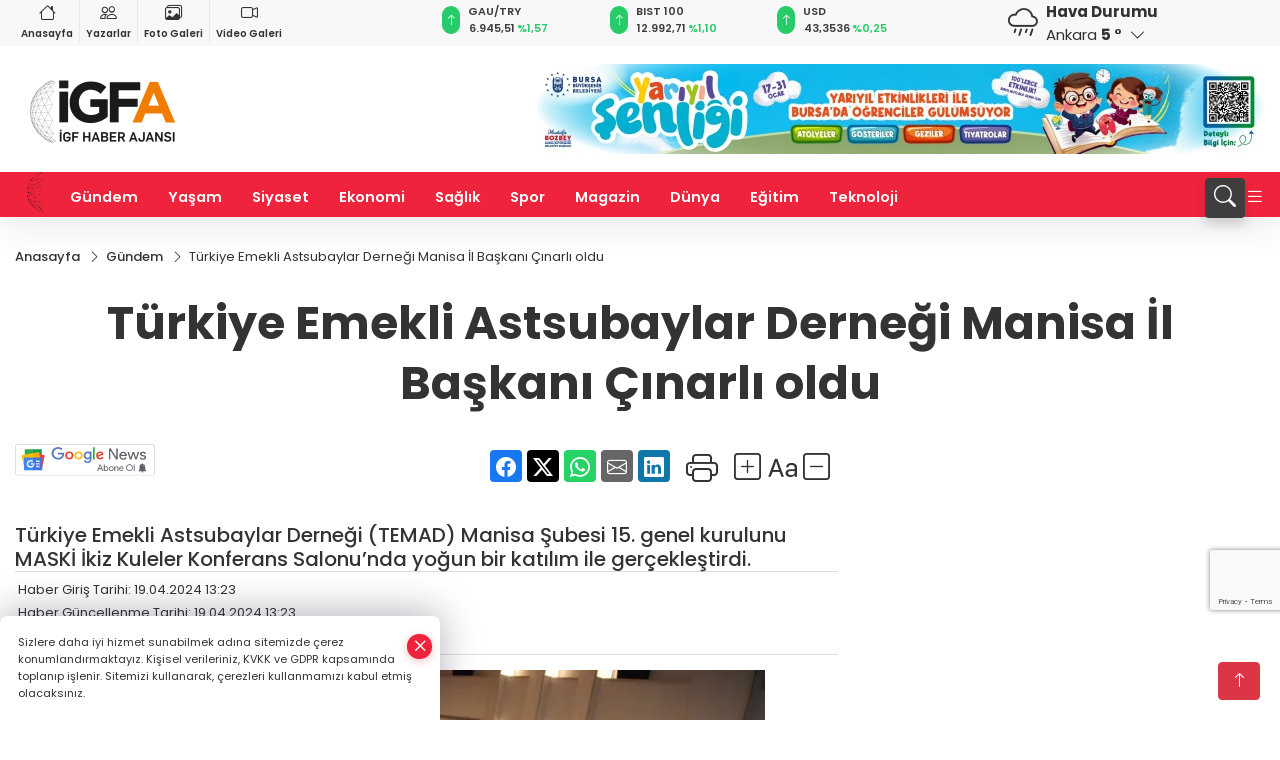

--- FILE ---
content_type: text/html
request_url: https://www.igfhaber.com/gundem/turkiye-emekli-astsubaylar-dernegi-manisa-il-baskani-cinarli-oldu-369541
body_size: 43087
content:
<!DOCTYPE html>
<html lang="tr">

<head>
	<meta charset="utf-8">
	<meta content="ie=edge" http-equiv="x-ua-compatible">
	<meta content="width=device-width, initial-scale=1, shrink-to-fit=no" name="viewport">
	<link rel="canonical" href="https://www.igfhaber.com/gundem/turkiye-emekli-astsubaylar-dernegi-manisa-il-baskani-cinarli-oldu-369541">
	<link rel="alternate" title="RSS" href="https://www.igfhaber.com/rss" type="application/rss+xml"> 
	<meta name="robots" content="max-image-preview:large">
	<link rel="amphtml" href="https://www.igfhaber.com/amp/gundem/turkiye-emekli-astsubaylar-dernegi-manisa-il-baskani-cinarli-oldu-369541">
	<meta property="og:title" content="Türkiye Emekli Astsubaylar Derneği Manisa İl Başkanı Çınarlı oldu - İGF HABER">
	<meta name="title" content="Türkiye Emekli Astsubaylar Derneği Manisa İl Başkanı Çınarlı oldu - İGF HABER">
	<meta name="datePublished" content="2024-04-19T13:23:00+0300">
	<meta name="dateModified" content="2024-04-19T13:23:00+0300">
	<meta name="articleSection" content="news">
	<meta name="articleAuthor" content="İGFA">
	<meta property="og:image" content="https://www.igfhaber.com/cdn/6RRkHU6WVjPQXtCu8Vomzt-T6Gg=/1200x630/webp/2024/04/19/turkiye-emekli-astsubaylar-dernegi-manisa-il-baskani-cinarli-oldu-1713522261-986_large.webp">
	<meta property="og:image:width" content="1200">
    <meta property="og:image:height" content="630">
	<meta name="twitter:card" content="summary_large_image">
	<meta name="twitter:image" content="https://www.igfhaber.com/cdn/6RRkHU6WVjPQXtCu8Vomzt-T6Gg=/1200x630/webp/2024/04/19/turkiye-emekli-astsubaylar-dernegi-manisa-il-baskani-cinarli-oldu-1713522261-986_large.webp">
	<link href="https://www.igfhaber.com/static/2022/01/20/logoigf1631774785-7891631794021-967-1639494029-253.png" rel="icon" type="image/png">

	<script src="https://www.google.com/recaptcha/api.js?render=6LcprPArAAAAACwA_lapgcz-idDgPXfHSSts-1X7"></script>

	<link href="https://www.igfhaber.com/assets/fonts/bs-icons.css" rel="preload" as="style" type="text/css">
	<link href="https://www.igfhaber.com/assets/fonts/bs-icons.css" rel="stylesheet" type="text/css">

	<link href="https://www.igfhaber.com/assets/css/base.min.css" rel="preload" as="style" type="text/css">
	<link href="https://www.igfhaber.com/assets/css/base.min.css" rel="stylesheet" type="text/css">

	<link href="https://www.igfhaber.com/assets/css/helper.min.css" rel="preload" as="style" type="text/css">
	<link href="https://www.igfhaber.com/assets/css/helper.min.css" rel="stylesheet" type="text/css">
	
	<title>Türkiye Emekli Astsubaylar Derneği Manisa İl Başkanı Çınarlı oldu - İGF HABER</title>
	<meta name="description" content="Türkiye Emekli Astsubaylar Derneği (TEMAD) Manisa Şubesi 15. genel kurulunu  MASKİ İkiz Kuleler Konferans Salonu’nda yoğun bir katılım ile gerçekleştirdi.">

	<link rel="preload" crossorigin="anonymous" as="font" type="font/woff2" href="https://www.igfhaber.com/assets/fonts/poppins/pxiByp8kv8JHgFVrLCz7Z1JlFc-K.woff2">
	<link rel="preload" crossorigin="anonymous" as="font" type="font/woff2" href="https://www.igfhaber.com/assets/fonts/poppins/pxiByp8kv8JHgFVrLCz7Z1xlFQ.woff2">
	<link rel="preload" crossorigin="anonymous" as="font" type="font/woff2" href="https://www.igfhaber.com/assets/fonts/poppins/pxiByp8kv8JHgFVrLDz8Z1JlFc-K.woff2">
	<link rel="preload" crossorigin="anonymous" as="font" type="font/woff2" href="https://www.igfhaber.com/assets/fonts/poppins/pxiByp8kv8JHgFVrLDz8Z1xlFQ.woff2">
	<link rel="preload" crossorigin="anonymous" as="font" type="font/woff2" href="https://www.igfhaber.com/assets/fonts/poppins/pxiByp8kv8JHgFVrLEj6Z1JlFc-K.woff2">
	<link rel="preload" crossorigin="anonymous" as="font" type="font/woff2" href="https://www.igfhaber.com/assets/fonts/poppins/pxiByp8kv8JHgFVrLEj6Z1xlFQ.woff2">
	<link rel="preload" crossorigin="anonymous" as="font" type="font/woff2" href="https://www.igfhaber.com/assets/fonts/poppins/pxiByp8kv8JHgFVrLGT9Z1JlFc-K.woff2">
	<link rel="preload" crossorigin="anonymous" as="font" type="font/woff2" href="https://www.igfhaber.com/assets/fonts/poppins/pxiByp8kv8JHgFVrLGT9Z1xlFQ.woff2">
	<link rel="preload" crossorigin="anonymous" as="font" type="font/woff2" href="https://www.igfhaber.com/assets/fonts/poppins/pxiEyp8kv8JHgFVrJJfecg.woff2">
	<link rel="preload" crossorigin="anonymous" as="font" type="font/woff2" href="https://www.igfhaber.com/assets/fonts/poppins/pxiEyp8kv8JHgFVrJJnecmNE.woff2">
	<link href="https://www.igfhaber.com/assets/fonts/poppins/fonts.min.css" rel="stylesheet">

	<script>
		function onError() {
			this.onerror = null;
			for(var i = 0; i < this.parentNode.children.length - 1; i++) {
			this.parentNode.children[i].srcset = this.src;
			}
		}
	</script>

	
	
		<meta name="google-site-verification" content="6COGgcXI6rG1LbjdtVOGndnYycIvUjejKLPDxSKUd5Y" />


<!-- Google tag (gtag.js) -->
<script async src="https://www.googletagmanager.com/gtag/js?id=G-730TNMXZKD"></script>
<script>
  window.dataLayer = window.dataLayer || [];
  function gtag(){dataLayer.push(arguments);}
  gtag('js', new Date());

  gtag('config', 'G-730TNMXZKD');
</script>

<script async src="https://pagead2.googlesyndication.com/pagead/js/adsbygoogle.js?client=ca-pub-4903004680103508"
     crossorigin="anonymous"></script>


	<!-- Global site tag (gtag.js) - Google Analytics -->
	<script async src="https://www.googletagmanager.com/gtag/js?id=G-730TNMXZKD"></script>
	<script>
	window.dataLayer = window.dataLayer || [];
	function gtag(){dataLayer.push(arguments);}
	gtag('js', new Date());
	var analyticsGA4Code = 'G-730TNMXZKD';
	gtag('config', 'G-730TNMXZKD');
	</script>

	<script type="application/ld+json">
		{"@context":"https://schema.org","@type":"NewsMediaOrganization","name":"İGF HABER","url":"https://www.igfhaber.com","logo":{"@type":"ImageObject","url":"https://www.igfhaber.com/static/2024/01/03/igfa-haber-ajansi-2-1704275840-989-x80.png","width":160,"height":90},"sameAs":["https://www.facebook.com/igfhaberajansi/","https://twitter.com/ajansigf?lang=en ","https://www.instagram.com/igfhaberajansi/","https://www.youtube.com/channel/UCPEx9t1CN-SAhGSN3qnwicg","https://igftv.web.tv/"]}
	</script>

	<script type="application/ld+json">
		{"@context":"https://schema.org","@type":"WebPage","name":"İGF HABER","url":"https://www.igfhaber.com","description":"Doğru ve tarafsız haberin adresi","breadcrumb":{"@type":"BreadcrumbList","itemListElement":[{"@type":"ListItem","position":1,"name":"Anasayfa","item":"https://www.igfhaber.com"}]}}
	</script>

	<script type="application/ld+json">
		{"type":"siteInfo","name":"İGF HABER","url":"https://www.igfhaber.com","description":"Doğru ve tarafsız haberin adresi","logo":"https://www.igfhaber.com/static/2024/01/03/igfa-haber-ajansi-2-1704275840-983-x80.png","socialMedia":{"facebookUrl":"https://www.facebook.com/igfhaberajansi/","twitterUrl":"https://twitter.com/ajansigf?lang=en ","webTvUrl":"https://igftv.web.tv/","youtubeUrl":"https://www.youtube.com/channel/UCPEx9t1CN-SAhGSN3qnwicg","instagramUrl":"https://www.instagram.com/igfhaberajansi/"}}
	</script>
	
	<script type="application/ld+json">
		{"type":"analyticsGA4Code","analyticsGA4Code":"G-730TNMXZKD"}
	</script>
</head>
<body
	 
	 style="background-color: #ffffff;" 
>


	<script>
		let refreshTime = "180";
	</script>

<script>
	if(typeof refreshTime !== 'undefined') {
		setTimeout(function(){
			window.location.reload(1);
		}, refreshTime * 1000);
	}
</script>


	<div class="page"> 
		  <style>/* header 2 */
#T3HeaderAdContainer{width: 728px;}
.header2 .top-header{background:#f8f8f8;min-height: 38px;}
.header2 .ecolistsm,.header2 .ecolistsm  span{display:flex;align-items:center;} 
.header2 .ecolistsm .owl-item > .green .iconic{background:#27cc69;color:#fff;border-radius:16px;padding:5px 3px;}
.header2 .ecolistsm .owl-item > .green .info{padding:3px 8px;}
.header2 .ecolistsm .owl-item .title{font-size:11px;font-weight:600;display:block!important;}
.header2 .ecolistsm .owl-item > .red .iconic{background:#f13636;color:#fff;border-radius:16px;padding:5px 3px;}
.header2 .ecolistsm .owl-item > .red .info{padding:3px 8px;}
.header2 .ecolistsm .owl-item > .gray .iconic{background:#999;color:#fff;border-radius:16px;padding:5px 3px;}
.header2 .ecolistsm .owl-item > .gray .info{padding:3px 8px;}
.header2 .ecolistsm .owl-nav{display: none;}
.header2 .ecolistsm{justify-content:space-between;}
.header2 .ecolistsm span{cursor:pointer;margin-right:8px}
.header2 .ecolistsm span:last-child{margin-right:0px}
.header2 .ecolistsm span .info span,.header2 .ecolistsm span .info small{display:block;color:#3e3e3e;}
.header2 .ecolistsm .iconic{font-size:12px;}
.header2 .latestprice,.header2 .latestpercent{font-size:11px;float:left;margin:0 1px;font-weight:600;}
.header2 .green .latestpercent{color:#26cc69!important;}
.header2 .red .latestpercent{color:#ff5c5c!important;}
.header2 .bottom-header,.header2 .breakinglist{background:#ef233c;}
.bottom-header{height:45px;}
.header2 .main-menu a{color:#fff;padding:15px;}
.header2 .main-menu > ul > li:hover > a:before{border-color:#fff;}
.header2 .searchbox-icon,.header2 .searchbox-submit{background:#3e3e3e;box-shadow:0 7px 11px #3e3e3e2e;}
.header2 .searchbox .ovhid{position:absolute;display:none;right:15px;top:100%;width:100%;max-width:320px;transition:.7s;z-index:90;padding:10px;background:#fff;border-radius:4px;box-shadow:0 7px 11px #3e3e3e2e}
.header2 .searchbox{position:unset;width:auto;}
.header2 .searchbox.searchbox-open .ovhid{display:block;}
.header2 .searchbox-input{padding:8px;}
.header2 .searchbox-icon,.header2 .searchbox-submit{right: 15px;}
.header2 .mobile-menu{background:#ef233c;}
.header2 .mobile-menu a{color:#fff;}
.header2 .mobile-menu li{border-bottom:1px solid #ce1128;}
.header2 .mobile-menu .menulist .sub-menu u{color:#fff;}
.header2 .mobile-menu .topmenu a{border-right:1px solid #ce1128;border-bottom:1px solid #ce1128;}
.header2 .mobile-menu .menulist >ul>li ul{background-color:#ef233c;}
.header2 .mobile-menu .menulist .menu-back{color:#fff;}
.header2 .mobile-menu .menulist .menu-back:before{border-color:#fff;}
.searchbox-open .searchbox-icon{display: none!important;}
/*weather*/
.weather{font-size:15px;}
.weather i{font-size:30px;float:left;margin-right:8px;}
.darkMode .weather .text , .darkMode .weather i{color: #111}
.popener{cursor:pointer;}
.popener i{float:none;font-size:16px;position:absolute;}
.city-pop{position:absolute;background:#fff;z-index:10;padding:15px;box-shadow:-2px 6px 15px rgba(0,0,0,.15);border-radius:6px;display:none;top:100%;}
.city-pop input{border:1px solid #ddd;border-radius:4px;padding:6px;}
.city-pop a{color:#2B2D42;padding:4px 3px;display:block;}
.city-pop ul{max-height:150px;overflow:auto;margin:4px 0 0;}
.city-pop li:not(:last-child){border-bottom:1px solid #efefef;}
.city-pop ul::-webkit-scrollbar{width:6px;background-color:#F5F5F5;}
.city-pop ul::-webkit-scrollbar-thumb{background-color:#333;}
.city-pop ul::-webkit-scrollbar-track{-webkit-box-shadow:inset 0 0 6px rgb(0 0 0 / 30%);background-color:#F5F5F5;}
.backbtn{font-size:2rem;color:#ffffff!important;background:#ef233c;width:40px;height:40px;display:block;text-align:center;border-radius:11px;box-shadow:0 7px 11px #ef233c2e;line-height:40px;display:none;}
@media only screen and (max-width:992px){.backbtn{display:block;}}
/* @media only screen and (max-width:520px){header{position:fixed;width:100%;z-index:90;top:0;}body{margin-top:60px!important;}} */
@media only screen and (max-width:520px){body{margin-top: 65px!important;}
.header2{position:fixed;width:100%;z-index:90;top:0;}
} 
.smallmenu{display: flex;}
.smallmenu a{font-size: 10px;text-align: center;padding: 0 6px;    display: block;border-right: 1px solid #e8e8e8;font-weight: 600;}
.smallmenu li:last-child a{border: 0;}
.smallmenu a:hover{color: #ef233c;}
.smallmenu a i{font-size: 17px;display: block;} 
.darkMode .smallmenu a{color: #111;border-color:#42455f;}
.darkMode .header2 .ecolistsm li .info span,.darkMode  .header2 .ecolistsm li .info small{color: #fff;}		
.hovermenu{position: absolute;width: 100%;background:rgba(0,0,0, .93);top:0;left:0;z-index: 80;visibility: hidden;top: -15%;opacity: 0;transition-duration:0.4s;transition-timing-function:cubic-bezier(0.5,0.01,0,1);backdrop-filter: blur(6px);}
.hovermenu.active{visibility:visible;top:0;opacity: 1;}
.hovermenu a{color: #f8f8f8;}
.hovermenu .logo img{max-height: unset;}
.closehover{background:none;border: 0;color: #fff;}
.leftblock,.rightblock{width: 100%;height: 100%;}
.leftblock{background: #1a1a1a;padding: 15px;}
.rightblock{padding: 30px;}
.allmenus{display: flex;flex-wrap: wrap;}
.allmenus > li{width: 33%;margin-bottom: 15px;}
.allmenus .title{color: #fff;font-size: 20px;font-weight: 600;margin-bottom: 15px;display: block;}
.allmenus a{color: #ddd;display: block;padding: 4px 0;font-size: 18px;}
.allmenus a:hover{color: #ef233c;padding-left: 3px;}
.hovermenu .bigtitle{color: #787878;font-size:19px;padding: 6px 0;display: block;margin:12px 0;border-bottom: 2px solid #424242;border-top: 2px solid #424242;font-weight: 800;}
.social-box a{display:block;width:100%;padding:8px;border-radius:6px;margin-bottom:4px;font-size: 16px;font-weight: 500;}
.social-box .facebook{background: linear-gradient(to left, #1877f2,#3b5998);}
.social-box .twitter { background: linear-gradient(to left, #000000, #333333); }
.social-box .instagram{background: linear-gradient(45deg, #f09433 0%,#e6683c 25%,#dc2743 50%,#cc2366 75%,#bc1888 100%);}
.social-box .linkedin{background: linear-gradient(to left, #0a66c2,#3b5998);}
.social-box .youtube{background: linear-gradient(to left, #ee1d52,#ff0000);}
.social-box .webtv{background: linear-gradient(to left, #1d2c49,#0b1d3b);}
.social-box .webtv img{filter: brightness(0) invert(1);}
.social-box a:hover{padding-left: 20px;}
.app-box a{margin-bottom: 10px;display: block} 
.largemenu.opened i.bi-list:before, .menuender i:before{content: "\f659";font-size: 15px;width: 20px;height: 20px;line-height: 20px;}
.hoverlay{position:fixed;width:100%;height:100%;top:100px;left:0;z-index:49;}
.menuender{position:absolute;color:#6c6c6c;right:10px;top:10px;cursor:pointer;border:2px solid #6c6c6c;display:inline-block;padding:6px;text-align:center;border-radius:8px;transition: .3s;}
.menuender:hover{color: #efefef;border-color: #efefef;} 
.largemenu i{font-size: 20px!important;line-height: 0;color: #fff;}
.shortmenu a{display:flex;align-items:center;font-size:14px;padding:12px;background:#333;margin:0 0 5px;border-radius:12px;background:#D31027;background:-webkit-linear-gradient(to right,#EA384D 0% ,#D31027 100%);background:linear-gradient(to right,#EA384D 0% ,#D31027 100%);transition: .2s;background-size: 250% 250%;}
.shortmenu i{font-size: 28px;margin-right: 10px;}
.shortmenu a:hover{background-position: 105% 0;}
.hovermenu.white{background: rgba(235,235,235, .93);}
.hovermenu.white .leftblock{    background: #ffffff;}
.hovermenu.white .allmenus .title,.hovermenu.white .allmenus a{color: #333;}
.hovermenu.white .bigtitle{border-color: #ddd;border-width: 1px;font-weight: 500;font-size: 17px;}
/*sadece bu headerde olacak*/
.header2 .searchbox-icon,.header2 .searchbox-submit{background:#3e3e3e;box-shadow:0 7px 11px #3e3e3e2e;}
.header2 .searchbox .ovhid{position:absolute;display:none;right:15px;top:100%;width:100%;max-width:320px;transition:.7s;z-index:90;padding:10px;background:#fff;border-radius:4px;box-shadow:0 7px 11px #3e3e3e2e}
.header2 .searchbox{position:unset;width:auto;}
.header2 .searchbox.searchbox-open .ovhid{display:block;}
.header2 .searchbox-input{padding:8px;}
.header2 .searchbox-icon,.header2 .searchbox-submit{position:unset;}
.main-menu{margin-right: auto;} 
#appFinance .owl-stage-outer{cursor: pointer;}

/* Mobile Fix Menu */
.mobile-fix-menu {
  background-color: #2B2D42 !important;
}
.mobile-fix-menu li a {
  color: #ffffff !important;
}
.mobile-fix-menu li a i {
  color: #ffffff !important;
}
 </style>
<header class="header2">
  <div class="top-header d-none d-lg-block"> 
    <div class="container">
      <div class="row">
        <div class="col-lg-4  d-none d-lg-block">
          <ul class="smallmenu">
            <li><a href="/"><i class="bi bi-house"></i> Anasayfa</a></li>
            <li><a href="/yazarlar"><i class="bi bi-people"></i> Yazarlar</a></li>
            <li><a href="/galeriler"><i class="bi bi-images"></i> Foto Galeri</a></li>
            <li><a href="/videolar"><i class="bi bi-camera-video"></i> Video Galeri</a></li> 
            
            
          </ul>
        </div>
        <div class="col-lg-5">
            <ul id="appFinance" onclick="window.open('https://www.igfhaber.com/piyasalar','_blank')" class="theme-carousel owl-carousel owl-theme ecolistsm"  data-name="number" data-items-xl="3" data-items-lg="3" data-items-md="4" data-items-sm="2" data-items-xs="2" data-nav="false" data-dots="false" data-play="true" data-time="3000" data-loop="true" data-mobilenav="false">  </ul>
          <script>
            let financeCarouselOptions = {loop:true,dots:false,nav:true,items:1,margin:0,autoplay: true, autoplaySpeed: 200,responsive:{0:{items:2},390:{items:2},550:{items:3},768:{items:3},1000:{items:3}}}
          </script>
        
          <script>
	function financeGetter() {
		$.post('/get-market-data', function(data) {
			var htmlFinance = '';
			for(var i in data) {
				if(data[i] && data[i].name) {
					var classFinance = 'green';
					var classFinanceIcon = 'bi-arrow-up';
					let change = '';

					if(data[i].direction !== undefined && data[i].direction !== '') {
						if(data[i].direction === "down") {
							classFinance = 'red';
							classFinanceIcon = 'bi-arrow-down';
						} else if(data[i].percentage == 0) {
							classFinance = 'gray';
							classFinanceIcon = 'bi-arrow-dash';
						}
						classFinanceIcon = '<i class="bi ' + classFinanceIcon + '"></i>';
						change = '<small class="latestpercent">%' + data[i].percentage + '</small>';
					}else{
						classFinance = '';
						classFinanceIcon = '';
					}
					
					htmlFinance += '<span class="' + classFinance + '">';
					if(classFinanceIcon !== '') {
						htmlFinance += '<div class="iconic">'+classFinanceIcon+'</div>';
					}
					htmlFinance += '<div class="info"><span class="title">' + data[i].name + '</span><small class="latestprice">' + data[i].price + '</small>'+change+'</div>';
					htmlFinance += '</span>';
				}
			}
			$('#appFinance').html(htmlFinance);
			if(typeof financeCarouselOptions !== 'undefined') {
				var owl = $('#appFinance');
				owl.trigger('destroy.owl.carousel');
				owl.html(owl.find('.owl-stage-outer').html()).removeClass('owl-loaded');
				owl.owlCarousel(financeCarouselOptions);
			}
		});
	}
	
	var runFunctions = runFunctions || [];
	runFunctions.push('financeGetter');
</script>
        </div>

        <div class="col-lg-2 justify-content-end flex d-none d-lg-flex" id="appWeather">
          <div class="weather d-flex">
            <div class="icon">
              <i id="weatherIcon" class=""></i>
            </div>
            <div class="text">
              <b>Hava Durumu</b> 
              <br>
              <span class="popener" id="weatherDetail"> 
              </span>
            </div>
            <div class="city-pop" id="cityPop">
              <input type="text" id="citysearch" onkeyup="weatherCitiesSearch()" autocomplete="false" placeholder="Arama" title="Arama">
              <ul class="cities-list" id="citiesList">
              </ul>
            </div>
          </div>
        </div>
        <script>
          var weatherSelectedCity = '6';
        </script>
        <script>
	var weatherCities = false;
	var weatherData = {};
	function weatherGetter() {
		$.post('/get-weather-data', function(data) {
			var weatherCitiesList = '';
			
			for(var i in data) {
				weatherData[data[i].city_id] = data[i];
				weatherData[data[i].city_id]['lowerName'] = trLowercase(data[i].city_name);

				weatherCitiesList += '<li onclick="weatherChangeCity(' + data[i].city_id + ')"><a href="javascript:;">' + data[i].city_name + '</a></li>';
			}

			$('#citiesList').html(weatherCitiesList);

			weatherChangeCity(weatherSelectedCity);
		});
	}

	function weatherChangeCity(cityId) {
		if(cityId != weatherSelectedCity) {
			weatherSelectedCity = cityId;
		}
		if(typeof weatherData[cityId] !== 'undefined' && typeof weatherData[cityId].city_name !== 'undefined') {
			$('#weatherDetail').html('<span>' + weatherData[cityId].city_name + '</span>&nbsp;<b><span>' + Math.round(weatherData[cityId].temp) + ' &deg;</b>&nbsp;&nbsp;<i class="bi bi-chevron-down"></i>');
			$('#weatherIcon').attr('class', weatherIcon(weatherData[cityId].icon));
			$('#cityPop').hide();
		}
	}

	function weatherCitiesSearch() {
		var searchKey = trLowercase($('#citysearch').val());
		let filteredCities = [];
		for(var i in weatherData) {
			let cityName = weatherData[i].city_name.toLocaleLowerCase('tr');
			if(cityName.includes(searchKey.toLocaleLowerCase('tr'))) {
				filteredCities[weatherData[i].city_id] = weatherData[i].city_name;
			}
		}

		var weatherCitiesList = '';
		for (const key in filteredCities) {
			weatherCitiesList += '<li onclick="weatherChangeCity(' + key + ')"><a href="javascript:;">' + filteredCities[key] + '</a></li>';
		}
		
		$('#citiesList').html(weatherCitiesList);
	}

	function weatherIcon(type) {
		var shownIcon = 'bi bi-';
		if (type === '01d') {
			shownIcon += 'sun';
		}
		// 10d => hafif yağmur, Şiddetli Yağmur, orta yağmur,
		else if (type === '10d') {
			shownIcon += 'cloud-rain';
		}
		// 03d => parçalı az bulutlu,
		else if (type === '03d') {
			shownIcon += 'cloud-sun';
		}
		// 02d => az bulutlu,
		else if (type === '02d') {
			shownIcon += 'cloud';
		}
		// 04d => parçalı bulutlu, kapalı 
		else if (type === '04d') {
			shownIcon += 'clouds';
		}		
		else if (type === '13d') {
			shownIcon += 'cloud-snow';
		}

		return shownIcon;
	}
	
	var runFunctions = runFunctions || [];
	runFunctions.push('weatherGetter');
</script>
      </div>
    </div>
  </div>

  <div class="mid-header">
    <div class="container">
      <div class="d-flex justify-content-between align-items-center">
        <a class="backbtn" id="mobileBackButton" title="Geri Dön" href="javascript:;" onclick="window.history.back();" ><i class="bi bi-arrow-left"></i></a>
        <script>
  if(window.location.pathname === "/") {
    document.getElementById("mobileBackButton").style.display = "none";
  }else if(window.screen.width < 992){
    document.getElementById("mobileBackButton").style.display = "block";
  }else if(window.screen.width > 992 && window.location.pathname !== "/"){
    document.getElementById("mobileBackButton").style.display = "none";
  }
</script>
        <div class="logo" itemscope itemtype="https://schema.org/ImageObject">
            <a href="https://www.igfhaber.com">
              <img src="https://www.igfhaber.com/static/2024/01/03/igfa-haber-ajansi-2-1704275840-989-x80.png" alt="İGF HABER" loading="lazy" width="160" height="90" itemprop="contentUrl">
            </a>
            <script>
              let mobileHeaderLogo = 'https://www.igfhaber.com/static/2024/01/03/igfa-haber-ajansi-2-1704275840-983-x80.png';
              let headerLogo = 'https://www.igfhaber.com/static/2024/01/03/igfa-haber-ajansi-2-1704275840-989-x80.png';
            </script>
            <script>
  var haderMobileCheck = false;
  (function (a) {
    if (
      /(android|bb\d+|meego).+mobile|avantgo|bada\/|blackberry|blazer|compal|elaine|fennec|hiptop|iemobile|ip(hone|od)|iris|kindle|lge |maemo|midp|mmp|mobile.+firefox|netfront|opera m(ob|in)i|palm( os)?|phone|p(ixi|re)\/|plucker|pocket|psp|series(4|6)0|symbian|treo|up\.(browser|link)|vodafone|wap|windows ce|xda|xiino/i
      .test(a) ||
      /1207|6310|6590|3gso|4thp|50[1-6]i|770s|802s|a wa|abac|ac(er|oo|s\-)|ai(ko|rn)|al(av|ca|co)|amoi|an(ex|ny|yw)|aptu|ar(ch|go)|as(te|us)|attw|au(di|\-m|r |s )|avan|be(ck|ll|nq)|bi(lb|rd)|bl(ac|az)|br(e|v)w|bumb|bw\-(n|u)|c55\/|capi|ccwa|cdm\-|cell|chtm|cldc|cmd\-|co(mp|nd)|craw|da(it|ll|ng)|dbte|dc\-s|devi|dica|dmob|do(c|p)o|ds(12|\-d)|el(49|ai)|em(l2|ul)|er(ic|k0)|esl8|ez([4-7]0|os|wa|ze)|fetc|fly(\-|_)|g1 u|g560|gene|gf\-5|g\-mo|go(\.w|od)|gr(ad|un)|haie|hcit|hd\-(m|p|t)|hei\-|hi(pt|ta)|hp( i|ip)|hs\-c|ht(c(\-| |_|a|g|p|s|t)|tp)|hu(aw|tc)|i\-(20|go|ma)|i230|iac( |\-|\/)|ibro|idea|ig01|ikom|im1k|inno|ipaq|iris|ja(t|v)a|jbro|jemu|jigs|kddi|keji|kgt( |\/)|klon|kpt |kwc\-|kyo(c|k)|le(no|xi)|lg( g|\/(k|l|u)|50|54|\-[a-w])|libw|lynx|m1\-w|m3ga|m50\/|ma(te|ui|xo)|mc(01|21|ca)|m\-cr|me(rc|ri)|mi(o8|oa|ts)|mmef|mo(01|02|bi|de|do|t(\-| |o|v)|zz)|mt(50|p1|v )|mwbp|mywa|n10[0-2]|n20[2-3]|n30(0|2)|n50(0|2|5)|n7(0(0|1)|10)|ne((c|m)\-|on|tf|wf|wg|wt)|nok(6|i)|nzph|o2im|op(ti|wv)|oran|owg1|p800|pan(a|d|t)|pdxg|pg(13|\-([1-8]|c))|phil|pire|pl(ay|uc)|pn\-2|po(ck|rt|se)|prox|psio|pt\-g|qa\-a|qc(07|12|21|32|60|\-[2-7]|i\-)|qtek|r380|r600|raks|rim9|ro(ve|zo)|s55\/|sa(ge|ma|mm|ms|ny|va)|sc(01|h\-|oo|p\-)|sdk\/|se(c(\-|0|1)|47|mc|nd|ri)|sgh\-|shar|sie(\-|m)|sk\-0|sl(45|id)|sm(al|ar|b3|it|t5)|so(ft|ny)|sp(01|h\-|v\-|v )|sy(01|mb)|t2(18|50)|t6(00|10|18)|ta(gt|lk)|tcl\-|tdg\-|tel(i|m)|tim\-|t\-mo|to(pl|sh)|ts(70|m\-|m3|m5)|tx\-9|up(\.b|g1|si)|utst|v400|v750|veri|vi(rg|te)|vk(40|5[0-3]|\-v)|vm40|voda|vulc|vx(52|53|60|61|70|80|81|83|85|98)|w3c(\-| )|webc|whit|wi(g |nc|nw)|wmlb|wonu|x700|yas\-|your|zeto|zte\-/i
      .test(a.substr(0, 4))) haderMobileCheck = true;
  })(navigator.userAgent || navigator.vendor || window.opera);

  if (typeof mobileHeaderLogo !== 'undefined') {
    var img = document.querySelector('.logo img');

    if (haderMobileCheck && mobileHeaderLogo !== '') {
      img.src = mobileHeaderLogo;
    } else if (mobileHeaderLogo !== '') {
      img.src = headerLogo;
    }
  }
  
  if (typeof siteMobileFooterLogo !== 'undefined') {
    var img = document.querySelector('#logoFooter img');
    if (haderMobileCheck && siteMobileFooterLogo !== '') {
      img.src = siteMobileFooterLogo;
    } else if (siteMobileFooterLogo !== '') {
      img.src = footerLogo;
    }
  }
</script>
        </div>

      

            
              <div id="T3HeaderAdContainer" class="adzone zone-1 d-none d-lg-inline-block" style="height:90px;width:728px;">
                <iframe src="https://www.bursa.bel.tr/reklam/?w=728"  frameborder=0  scrolling="no" style=" width: 728px; height: 90px;  overflow: hidden;"></iframe>
              </div>
            


        <div class="tool d-flex d-lg-none vt-center">
          <a class="mobile-act" href="javascript:;" title="Menu"><i class="gg-menu"></i></a>
        </div>
      </div>
    </div>
 <div class="hovermenu ">
   <span class="menuender"><i class="bi bi-x"></i></span>
   <div class="container">
     <div class="row">
       <div class="col-lg-3"> 
         <div class="leftblock">
          <div class="logo"  itemscope itemtype="https://schema.org/ImageObject">
           <a href="https://www.igfhaber.com"><img src="https://www.igfhaber.com/static/2024/01/03/igfa-haber-ajansi-2-1704275840-989-x80.png" alt="logo" loading="lazy" width="160" height="90" itemprop="contentUrl"></a>
          </div> 
          <div class="social-box">
            <span class="bigtitle">Bizi Takip Edin!</span>
            <a href="https://www.facebook.com/igfhaberajansi/" target="_blank" class="facebook" title="Facebook"><i class="bi bi-facebook"></i> Facebook</a>
            <a href="https://twitter.com/ajansigf?lang=en " target="_blank" class="twitter" title="X"><i class="bi bi-twitter-x"></i> x.com</a>
            <a href="https://www.instagram.com/igfhaberajansi/" target="_blank" class="instagram" title="Instagram"><i class="bi bi-instagram"></i> Instagram</a>
            <a href="https://www.youtube.com/channel/UCPEx9t1CN-SAhGSN3qnwicg" target="_blank" class="youtube" title="Youtube"><i class="bi bi-youtube"></i> Youtube</a>
            <a href="https://igftv.web.tv/" target="_blank" class="webtv" title="Web.tv"><img src="https://www.igfhaber.com/assets/images/webtvicon.svg" width="25" height="25" alt="webtvicon" loading="lazy"> Web.tv</a>
           </div>
            <div class="app-box downloadLinksForMobiles">
              <span class="bigtitle">Uygulamalarımız</span>
                <a href="https://apps.apple.com/me/app/i-gf-haber-ajansı-i-gfa/id1587159147" target="_blank" title="AppStore">
                  <img loading="lazy" src="https://www.igfhaber.com/assets/images/appstore.png" alt="appstore" width="150" height="45">
                </a>
                <a href="https://play.google.com/store/apps/details?id=com.haberyazilimi.igfhaber" target="_blank" title="Google Play">
                  <img loading="lazy" src="https://www.igfhaber.com/assets/images/googleplay.png" alt="googleplay" width="150" height="45">
                </a> 
            </div>
        </div>
       </div>
       <div class="col-lg-6">
         <div class="rightblock">
        <ul class="allmenus">
          <li><span class="title">Haberler</span>
        
            <ul>
                <li><a href="https://www.igfhaber.com/tum-haberler" title="Haberler">Tüm Haberler</a></li>
                <li><a href="https://www.igfhaber.com/gundem" title="Haberler">Gündem</a></li>
                <li><a href="https://www.igfhaber.com/dunya" title="Haberler">Dünya</a></li>
                <li><a href="https://www.igfhaber.com/ekonomi" title="Haberler">Ekonomi</a></li>
                <li><a href="https://www.igfhaber.com/spor" title="Haberler">Spor</a></li>
                <li><a href="https://www.igfhaber.com/magazin" title="Haberler">Magazin</a></li>
                <li><a href="https://www.igfhaber.com/roportajlar" title="Haberler">Ropörtajlar</a></li>
                <li><a href="https://www.igfhaber.com/siyaset" title="Haberler">Siyaset</a></li>
                <li><a href="https://www.igfhaber.com/saglik" title="Haberler">Sağlık</a></li>
                <li><a href="https://www.igfhaber.com/yerel" title="Haberler">Yerel</a></li>
                <li><a href="https://www.igfhaber.com/teknoloji" title="Haberler">Teknoloji</a></li>
                <li><a href="https://www.igfhaber.com/yasam" title="Haberler">Yaşam</a></li>
                <li><a href="https://www.igfhaber.com/egitim" title="Haberler">Eğitim</a></li>
                <li><a href="https://www.igfhaber.com/kultur-sanat" title="Haberler">Kültür Sanat</a></li>
            </ul>
          </li>
          <li><span class="title">Foto Galeri</span>
         
            <ul>
                <li><a href="https://www.igfhaber.com/galeriler/yasam-galerileri-250" title="Fotoğraflar">Yaşam Galerileri</a></li>
                <li><a href="https://www.igfhaber.com/galeriler/spor-galerileri-251" title="Fotoğraflar">Spor Galerileri</a></li>
                <li><a href="https://www.igfhaber.com/galeriler/araba-galerileri-252" title="Fotoğraflar">Araba Galerileri</a></li>
                <li><a href="https://www.igfhaber.com/galeriler/unlu-galerileri-253" title="Fotoğraflar">Ünlü Galerileri</a></li>
                <li><a href="https://www.igfhaber.com/galeriler/seyehat-galerileri-254" title="Fotoğraflar">Seyahat Galerileri</a></li>
                <li><a href="https://www.igfhaber.com/galeriler/magazin-galerileri-255" title="Fotoğraflar">Magazin Galerileri</a></li>
            </ul>
          </li>
          <li><span class="title">Video Galeri</span>
          
            <ul>
                <li><a href="https://www.igfhaber.com/videolar/spor-videolari-237" title="Videolar">Spor Videoları</a></li>
                <li><a href="https://www.igfhaber.com/videolar/teknoloji-videolari-238" title="Videolar">Teknoloji Videoları</a></li>
                <li><a href="https://www.igfhaber.com/videolar/gundem-videolari-239" title="Videolar">Gündem Videoları</a></li>
                <li><a href="https://www.igfhaber.com/videolar/yasam-videolari-240" title="Videolar">Yaşam Videoları</a></li>
                <li><a href="https://www.igfhaber.com/videolar/saglik-videolari-241" title="Videolar">Sağlık Videoları</a></li>
                <li><a href="https://www.igfhaber.com/videolar/bursa-videolari-256" title="Videolar">Bursa Videoları</a></li>
                <li><a href="https://www.igfhaber.com/videolar/web-tv-289" title="Videolar">Web.tv</a></li>
            </ul>
          </li>
       
           
        </ul>
         </div>
         
       </div>
       <div class="col-lg-3"> 
      <div class="leftblock">
        <span class="bigtitle">Hızlı Menü</span>
         <ul class="shortmenu">
           <li><a href="/yazarlar" title="Yazarlar"><i class="bi bi-people-fill"></i> Yazarlar</a></li>
           <li><a href="/galeriler" title="Foto Galeri"><i class="bi bi-image-fill"></i> Foto Galeri</a></li>
           <li><a href="/videolar" title="Video Galeri"><i class="bi bi-camera-video-fill"></i> Video Galeri</a>
           <li><a href='/gazeteler' title="Gazeteler"><i class="bi bi-newspaper"></i> Gazeteler</a></li>
           <li><a href="#." title="Yayınlar"><i class="bi bi-file-earmark-text-fill"></i> Yayınlar</a></li>
           <!-- <li><a href="#." title="Sinema"><i class="bi bi-camera-reels-fill"></i> Sinema</a></li> -->
           
           
           <li><a href="/nobetci-eczaneler" title="Nöbetçi Eczaneler"><i class="bi bi-bag-plus-fill"></i> Nöbetçi Eczaneler</a></li>
         </ul> 
       </div>
    </div>
     </div>
   </div>
  




 </div>
 <script>
  // mobile drag-drop refresh script finished
  function initMegaMenu() {
    var el = $('.largemenu'); 
    var fel = $('.hovermenu');
    el.on("click", function(){
      toggleMegaMenu();
    }); 
    $("body").delegate(".hoverlay, .menuender","click",function(){
            el.removeClass("opened")
          $(".hovermenu.active").removeClass("active");
          $(".hoverlay").remove();
    })
  }
  var runFunctions = runFunctions || [];
	runFunctions.push('initMegaMenu');

  function toggleMegaMenu() {
    var el = $('.largemenu'); 
    var fel = $('.hovermenu');
    if(el.hasClass("opened")){
            el.removeClass("opened");
            fel.toggleClass('active');
            $(".hoverlay").remove();
        }else{
            el.addClass("opened")
            fel.toggleClass('active')
        }
  }
  
</script>


  </div>
  <div class="bottom-header  d-none d-lg-block">
    <div class="container relative d-flex justify-content-between align-items-center">
      <nav class="main-menu">
        <ul>
            <li class="d-none d-lg-block">
               <a style="padding: 0;" href="/"><img style="max-height: 40px; max-width: 40px; " src="https://www.igfhaber.com/static/2022/01/20/logoigf1631774785-7891631794021-967-1639494029-253.png" alt="Ana Sayfa"></a>
            </li>
            <li >
              <a href="https://www.igfhaber.com/gundem" title="Gündem" target="_blank">
                Gündem
              </a>
            </li>
            <li >
              <a href="https://www.igfhaber.com/yasam" title="Yaşam" target="_blank">
                Yaşam
              </a>
            </li>
            <li >
              <a href="https://www.igfhaber.com/siyaset" title="Siyaset" target="_blank">
                Siyaset
              </a>
            </li>
            <li >
              <a href="https://www.igfhaber.com/ekonomi" title="Ekonomi" target="_blank">
                Ekonomi
              </a>
            </li>
            <li >
              <a href="https://www.igfhaber.com/saglik" title="Sağlık" target="_blank">
                Sağlık
              </a>
            </li>
            <li class="sub-menu">
              <a href="https://www.igfhaber.com/spor" title="Spor" target="_blank">
                Spor
              </a>
                <ul>
                  <li>
                    <a href="/haber/spor-235/besiktas-258" title="BEŞİKTAŞ" target="_blank">
                      BEŞİKTAŞ
                    </a>
                  </li>
                  <li>
                    <a href="/haber/spor-235/fenerbahce-259" title="FENERBAHÇE" target="_blank">
                      FENERBAHÇE
                    </a>
                  </li>
                  <li>
                    <a href="/haber/spor-235/galatasaray-260" title="GALATASARAY" target="_blank">
                      GALATASARAY
                    </a>
                  </li>
                  <li>
                    <a href="/haber/spor-235/trabzonspor-261" title="TRABZONSPOR" target="_blank">
                      TRABZONSPOR
                    </a>
                  </li>
                  <li>
                    <a href="/haber/spor-235/bursaspor-262" title="BURSASPOR" target="_blank">
                      BURSASPOR
                    </a>
                  </li>
                </ul>
            </li>
            <li >
              <a href="https://www.igfhaber.com/magazin" title="Magazin" target="_blank">
                Magazin
              </a>
            </li>
            <li >
              <a href="https://www.igfhaber.com/dunya" title="Dünya" target="_blank">
                Dünya
              </a>
            </li>
            <li >
              <a href="https://www.igfhaber.com/egitim" title="Eğitim" target="_blank">
                Eğitim
              </a>
            </li>
            <li >
              <a href="https://www.igfhaber.com/teknoloji" title="Teknoloji" target="_blank">
                Teknoloji
              </a>
            </li>
        </ul>
      </nav>
      <script type="application/ld+json">
        {"type":"menu","menu":[{"title":"Gündem","link":"https://www.igfhaber.com/gundem","hasSubItems":false,"subItems":[]},{"title":"Yaşam","link":"https://www.igfhaber.com/yasam","hasSubItems":false,"subItems":[]},{"title":"Siyaset","link":"https://www.igfhaber.com/siyaset","hasSubItems":false,"subItems":[]},{"title":"Ekonomi","link":"https://www.igfhaber.com/ekonomi","hasSubItems":false,"subItems":[]},{"title":"Sağlık","link":"https://www.igfhaber.com/saglik","hasSubItems":false,"subItems":[]},{"title":"Spor","link":"https://www.igfhaber.com/spor","hasSubItems":true,"subItems":[{"title":"BEŞİKTAŞ","link":"/haber/spor-235/besiktas-258"},{"title":"FENERBAHÇE","link":"/haber/spor-235/fenerbahce-259"},{"title":"GALATASARAY","link":"/haber/spor-235/galatasaray-260"},{"title":"TRABZONSPOR","link":"/haber/spor-235/trabzonspor-261"},{"title":"BURSASPOR","link":"/haber/spor-235/bursaspor-262"}]},{"title":"Magazin","link":"https://www.igfhaber.com/magazin","hasSubItems":false,"subItems":[]},{"title":"Dünya","link":"https://www.igfhaber.com/dunya","hasSubItems":false,"subItems":[]},{"title":"Eğitim","link":"https://www.igfhaber.com/egitim","hasSubItems":false,"subItems":[]},{"title":"Teknoloji","link":"https://www.igfhaber.com/teknoloji","hasSubItems":false,"subItems":[]}]}
      </script>


  
      <form class="searchbox" action="/arama" method="get">
        <div class="ovhid">
          <input type="text" id="searchbox-kind" name="tur" class="searchbox-kind d-none" value="1" onkeypress="removeScriptTagsInputs()">
          <input type="text" id="searchbox-date" name="tarih" class="searchbox-date d-none" onkeypress="removeScriptTagsInputs()">
          <input type="search" placeholder="Aramak istediğiniz kelimeyi yazın..." name="ara" class="searchbox-input" onkeypress="removeScriptTagsInputs()">
          <input type="text" name="from" class="searchbox-where d-none" value="header" onkeypress="removeScriptTagsInputs()">
        </div>
        <button type="submit" class="searchbox-submit d-none" onclick="removeScriptTagsInputs()"></button>
        <span class="searchbox-icon"><i class=" bi bi-search" aria-hidden="true"></i></span>
  
      </form>
       <a href="#." title="Menü" class="largemenu d-none d-lg-block"> <i class="bi bi-list"></i></a>

    </div>

  </div>

  
  <div class="mobile-menu">
    <div class="topmenu">
        <a href="/"><i class="bi bi-house"></i> Anasayfa</a>
          <a href="/yazarlar"><i class="bi bi-people"></i> Yazarlar</a>
          <a href="/galeriler"><i class="bi bi-images"></i> Foto Galeri</a>
          <a href="/videolar"><i class="bi bi-camera-video"></i> Video Galeri</a>
      </div>
      <div class="menulist"></div>

      <ul>
        
        
      </ul>

      <ul>
  <li><a href="/kunye" title="Künye" target="_blank">Künye</a></li>
  <li><a href="/iletisim" title="İletişim" target="_blank">İletişim</a></li>
</ul>
      <div class="social-media">
        <a href="https://www.facebook.com/igfhaberajansi/" title="Facebook"><i class="bi bi-facebook"></i></a>
        <a href="https://twitter.com/ajansigf?lang=en " title="X" style="color: black;"><i class="bi bi-twitter-x"></i></a>
        <a href="https://www.instagram.com/igfhaberajansi/" title="Instagram"><i class="bi bi-instagram"></i></a>
        
        <a href="https://www.youtube.com/channel/UCPEx9t1CN-SAhGSN3qnwicg" title="Youtube"><i class="bi bi-youtube"></i></a>
        <a href="https://igftv.web.tv/" title="Web.tv"><img  src="https://www.igfhaber.com/assets/images/webtvicon.svg" width="35" height="35" alt="webtvicon"></a>
      </div>
    </div>
  </header>
  
  <div class="mobile-fix-menu d-none">
    <ul>
      <li><a href="https://www.igfhaber.com"><i class="bi bi-house"></i><span>Anasayfa</span></a></li>
      <li><a href="javascript:;" onclick="openSearch()"><i class="bi bi-search"></i><span>Haber Ara</span></a></li>
      <li><a href="https://www.igfhaber.com/yazarlar"><i class="bi bi-people"></i><span>Yazarlar</span></a></li>
      <li><a href="https://api.whatsapp.com/send?phone=905303739720" title="Whatsapp İhbar Hattı" target="_blank"> <i class="bi bi-whatsapp"></i> <span>İhbar Hattı</span></a></li>
    </ul>
  </div>
  
  <div class="search-overlay dropsearch">
    <a href="javascript:;" class="closesearch" onclick="closeSearch()"> <i class="bi bi-x"></i></a>
    <div class="overlay-content">
      <form role="search" action="/arama" method="GET">
        <div class="form-zone">
          <input class="form-control searchbox-input" type="search" name="ara" id="newsSearch" placeholder="Aradığınız haberi buraya yazın">
          <button class="inline-b" type="submit" onclick="removeScriptTagsInputs()"><i class="bi bi-search"></i></button> 
        </div>
      </form>
    </div>
  </div>
  <script>
    var headerLogoValue = "https://www.igfhaber.com/static/2024/01/03/igfa-haber-ajansi-2-1704275840-989-x80.png";
    var siteTitleValue = "İGF HABER";
    var brandUrl = "https://www.igfhaber.com";
  </script>
  <script>
    function removeScriptTagsInputs(e) {
        if(!mainMobileCheck()){
            $("#searchbox-kind").val($('<textarea/>').html($("#searchbox-kind").val()).text().toString().replace( /(<([^>]+)>)/ig, '').replace("alert","").replace("(","").replace(")",""));
            $("#searchbox-date").val($('<textarea/>').html($("#searchbox-date").val()).text().toString().replace( /(<([^>]+)>)/ig, '').replace("alert","").replace("(","").replace(")",""));
            $(".searchbox-input").val($('<textarea/>').html($(".searchbox-input").val()).text().toString().replace( /(<([^>]+)>)/ig, '').replace("alert","").replace("(","").replace(")",""));
        }else{
            $(".form-zone #searchbox-kind").val($('<textarea/>').html($(".form-zone #searchbox-kind").val()).text().toString().replace( /(<([^>]+)>)/ig, '').replace("alert","").replace("(","").replace(")",""));
            $(".form-zone #searchbox-date").val($('<textarea/>').html($(".form-zone #searchbox-date").val()).text().toString().replace( /(<([^>]+)>)/ig, '').replace("alert","").replace("(","").replace(")",""));
            $(".form-zone .searchbox-input").val($('<textarea/>').html($(".form-zone .searchbox-input").val()).text().toString().replace( /(<([^>]+)>)/ig, '').replace("alert","").replace("(","").replace(")",""));
        }
    }

    function setDateForSearch() {
        var endDate = new Date();
        var startDate = new Date();
        startDate.setMonth(startDate.getMonth() - 1);

        var endDay = ("0" + endDate.getDate()).slice(-2);
        var endMonth = ("0" + (endDate.getMonth() + 1)).slice(-2);
        var startDay = ("0" + startDate.getDate()).slice(-2);
        var startMonth = ("0" + (startDate.getMonth() + 1)).slice(-2);

        var dateRange =
            startDate.getFullYear() + "-" + startMonth + "-" + startDay +
            "-" +
            endDate.getFullYear() + "-" + endMonth + "-" + endDay;

        $('#searchbox-date').val(dateRange);
    }


    var runFunctions = runFunctions || [];
    runFunctions.push('setDateForSearch');
</script>
  
  <script type="application/ld+json">
    {"@context":"http://schema.org","@type":"WebSite","name":"İGF HABER","description":"Doğru ve tarafsız haberin adresi","url":"https://www.igfhaber.com","potentialAction":{"@type":"SearchAction","target":"https://www.igfhaber.com/arama?tur=1&ara={search_term}","query-input":"required name=search_term"}}
  </script>
  
 
		<div class="refresher"> 
			
    <div class="container-md relative banner d-none d-xl-block" id='moduleId_564163'>
  <div class="left">
        
          <div id="banner_a298165" style="width:160px;height:600px;margin-top:24px;margin-bottom:0px;">
            <iframe src="https://www.bursa.bel.tr/reklam/?w=160"  frameborder=0  scrolling="no" style=" width: 160px; height: 600px;  overflow: hidden;"></iframe>
          </div>
        
        
          <div id="banner_a839958" style="width:160px;height:600px;margin-top:24px;margin-bottom:0px;">
            <!-- Revive Adserver Asynchronous JS Tag - Generated with Revive Adserver v5.5.2 -->
<ins data-revive-zoneid="287" data-revive-target="_blank" data-revive-id="151c05579c4d56df8d7f683df1310497"></ins>
<script async src="//adsturk.com/osmangazi/www/delivery/asyncjs.php"></script>
          </div>
        
        
        
  </div>
</div>
    <div class="container-md relative banner d-none d-xl-block" id='moduleId_729266'>
  <div class="right">
        
          <div id="banner_a488515" style="width:160px;height:600px;margin-top:24px;margin-bottom:0px;">
            <!-- Revive Adserver Asynchronous JS Tag - Generated with Revive Adserver v5.5.2 -->
<ins data-revive-zoneid="81" data-revive-target="_blank" data-revive-id="33b3609c10cbd95fed8fe1c3aff6c479"></ins>
<script async src="//adsturk.com/yildirim/www/delivery/asyncjs.php"></script>
          </div>
        
        
          <div id="banner_a724045" style="width:160px;height:600px;margin-top:24px;margin-bottom:0px;">
            <a href='https://www.instagram.com/malibobursa/' target='_blank' rel='nofollow noopener noreferrer'>
					<img src='https://www.igfhaber.com/static/2025/12/23/malibo-dik-banner-1766501628-541_160x600.jpeg'>
				</a>
          </div>
        
        
          <div id="banner_a928591" style="width:160px;height:600px;margin-top:24px;margin-bottom:0px;">
            <!-- Revive Adserver Asynchronous JS Tag - Generated with Revive Adserver v5.5.2 -->
<ins data-revive-zoneid="81" data-revive-target="_blank" data-revive-id="33b3609c10cbd95fed8fe1c3aff6c479"></ins>
<script async src="//adsturk.com/yildirim/www/delivery/asyncjs.php"></script>
          </div>
        
        
          <div id="banner_a832925" style="width:160px;height:600px;margin-top:24px;margin-bottom:0px;">
            <!-- Revive Adserver Asynchronous JS Tag - Generated with Revive Adserver v5.5.2 -->
<ins data-revive-zoneid="153" data-revive-target="_blank" data-revive-id="884941950aee3669fd3fec4eec299e1a"></ins>
<script async src="//adsturk.com/nilufer/www/delivery/asyncjs.php"></script>
          </div>
        
  </div>
</div>
<section class=" " style=" ">
    <div class="container">
        <div class="row ">
            <div class="col-lg-12 ">
                    <style> 
  .breadcrumb{padding:0px;background:transparent;font-size:13px;}
  .breadcrumb ul{display:flex;}
  .breadcrumb li:not(:last-child)::after{content:"\f285";font-family:bootstrap-icons !important;position:relative;margin:0 5px;top:2px;font-size:13px;}
  .breadcrumb a{font-weight:500;}
  @media(max-width:520px){.breadcrumb li:last-child{width:min-content;}}
  .darkMode .breadcrumb .el-1{ color: #b0b2c5}
  </style>
  
  <ul class="breadcrumb" itemscope itemtype="https://schema.org/BreadcrumbList">
  
    <li itemprop="itemListElement" itemscope itemtype="https://schema.org/ListItem">
      <a href="https://www.igfhaber.com" itemprop="item">
        <span itemprop="name">Anasayfa</span>
      </a>
      <meta itemprop="position" content="1">
    </li>
  
  
  
          <li itemprop="itemListElement" itemscope itemtype="https://schema.org/ListItem">
            <a href="/gundem" itemprop="item">
               <span itemprop="name">Gündem</span>
            </a>
            <meta itemprop="position" content="2">
          </li>
        
        
  
        
          <li itemprop="itemListElement" itemscope itemtype="https://schema.org/ListItem">
            <span class="el-1" itemprop="name">Türkiye Emekli Astsubaylar Derneği Manisa İl Başkanı Çınarlı oldu</span>
            <meta itemprop="position" content="3">
          </li>
        
  
  
  </ul>
            </div>
        </div>
    </div>
</section>



<section class="          news-detail-1  mb-30 news-detail-1 pt-20 mb-30 news-detail-1 pt-20 mb-30    npd npd comment-section " style=" ">
    <div class="container">
        <div class="row ">
            <div class="col-lg-12 ">
                    <style> /* news detail 1 */
.editor-block{font-size:13px;margin:0 0 15px;border-bottom:1px solid #ddd;padding:5px 0;border-top:1px solid #ddd;}
.editor-block .editorname{margin-right:15px;font-weight:600;}
.news-detail-1{padding-top: 0px;}
.news-detail-1,.news-detail-2{font-size:20px;}
.news-detail-1 p,.news-detail-2 p{margin:15px 0;}
.news-detail-1 h1,.news-detail-2 h1{font-size:46px;text-align:center;line-height:60px;font-weight:700;margin-bottom:30px;}
.viewedit{display:flex;align-items:center;justify-content:flex-end;padding:0 0 15px;margin:0 0 15px;}
.viewedit > span{margin:0 8px;}
.viewedit > span i{vertical-align:middle;}
.print{font-size:32px;}
.textsizer i{font-size:27px;cursor:pointer;}
.textsizer i.bi-type{font-size:32px;cursor:unset;}
.viewedit .share a{color:#fff;width:32px;height:32px;line-height:32px;border-radius:4px;display:inline-block;text-align:center;margin-bottom:5px;}
.viewedit .share a:nth-child(1){background:#1877F2;}
.viewedit .share a:nth-child(2){background:#000000;}
.viewedit .share a:nth-child(3){background:#25d366;}
.viewedit .share a:nth-child(4){background:#666;}
@media only screen and (max-width:520px){.news-detail-1 h1,.news-detail-2 h1{font-size:24px;line-height:normal;}
.news-detail-1 p,.news-detail-2 p{font-size:16px;}
}
</style>

<h1 class="detailHeaderTitle">Türkiye Emekli Astsubaylar Derneği Manisa İl Başkanı Çınarlı oldu</h1>

            </div>
        </div>
        <div class="row ">
            <div class="col-lg-8 ">
                    <style> /* tags */
.taglist{margin:15px 0;padding:15px 0;border-top:1px solid #ddd;border-bottom:1px solid #ddd;}
.taglist li{display:inline-block;margin-bottom:5px;}
.taglist li a{font-size:13px;border:1px solid rgb(156, 156, 156);border-radius:40px;padding:3px 6px;color:rgb(156, 156, 156);display:block;}
.taglist li a:hover{color:#2b2626;font-weight:800;}
.title-sm{font-size:16px;font-weight:500;color:#333;line-height:1.2;margin:15px 0;display:block;}
[data-fs] iframe{width:100%;}
img{height:unset !important;}
.shortnews{display:flex;flex-wrap:wrap;align-items:center;border-radius:6px;box-shadow:0 16px 38px rgba(0,0,0,.1);overflow:hidden;margin:30px 0;background:#12477f;}
.shortnews .newsimage{width:100%;max-width:180px;padding:15px;}
.shortnews .newsimage img{height: 100px !important;}
.shortnews .newscontent{width:calc(100% - 180px);padding:15px;color:#fff;}
.shortnews .newscontent .title{font-weight:600;font-size:18px;color:#fff;}
.shortnews .newscontent p{font-weight:500;font-size:14px;color:#fff;}
a .shortnews .newscontent {font-weight:800;font-size:14px;color:#fff;}
a .shortnews .newscontent i{font-weight:800;font-size:15px;position:relative;top:1px;transition:.3s;left:0;}
a:hover .shortnews .newscontent i{left:15px;}
a:hover .shortnews .newscontent{color:#fff;}
@media(max-width:520px){.shortnews .newsimage{max-width:140px;}
.shortnews .newscontent{width:calc(100% - 140px);}
}
@media(max-width:475px){.shortnews .newsimage{max-width:100%;}
.shortnews .newscontent{width:100%;}
.shortnews .newscontent .title,.shortnews .newscontent p{-webkit-line-clamp:2;}
}
.newsentry{margin:3px;}
</style>
<style>
.viewedit{display:flex;align-items:center;justify-content:flex-end;padding:0 0 15px;margin:0 0 15px;}
.viewedit > span{margin:0 8px;}
.viewedit > span i{vertical-align:middle;}
.print{font-size:32px;}
.textsizer i{font-size:27px;cursor:pointer;}
.textsizer i.bi-type{font-size:32px;cursor:unset;}
.viewedit .share a{color:#fff;width:32px;height:32px;line-height:32px;border-radius:4px;display:inline-block;text-align:center;}
.viewedit .share a:nth-child(1){background:#1877F2;}
.viewedit .share a:nth-child(2){background:#000000;}
.viewedit .share a:nth-child(3){background:#25d366;}
.viewedit .share a:nth-child(4){background:#666;}
.viewedit .share a:nth-child(5){background:#0e76a8;}
@media only screen and (max-width:520px){.news-detail-1 h1,.news-detail-2 h1{font-size:24px;line-height:normal;}
.news-detail-1 p,.news-detail-2 p{font-size:16px;}
}
.pageDetailContent h2{font-size: 20px;font-weight: 500;text-align: left;}
#newsContent ul{list-style:disc;padding-left:1rem}
#newsContent ol{list-style:auto;padding-left:1rem}
#newsContent p{margin:15px 0;}
</style>
<div data-fs class="pageDetailContent mb-5" id="news369541">
    <script>
        var googleNewsUrl = "https://news.google.com/publications/CAAqBwgKMLfCrwswxM3HAw?hl=tr&amp;gl=TR&amp;ceid=TR:tr"
    </script>
    <style>
.viewedit{display:flex;align-items:center;justify-content:flex-end;padding:0 0 15px;margin:0 0 15px;}
.viewedit > span{margin:0 8px;}
.viewedit > span i{vertical-align:middle;}
.print{font-size:32px;}
.textsizer i{font-size:27px;cursor:pointer;}
.textsizer i.bi-type{font-size:32px;cursor:unset;}
.viewedit .share a{color:#fff;width:32px;height:32px;line-height:32px;border-radius:4px;display:inline-block;text-align:center;margin-bottom:5px;}
.viewedit .share a:nth-child(1){background:#1877F2;}
.viewedit .share a:nth-child(2){background:#000000;}
.viewedit .share a:nth-child(3){background:#25d366;}
.viewedit .share a:nth-child(4){background:#666;}
.viewedit .share a:nth-child(5){background:#0e76a8;}
.googleNewsUrlClass{cursor: pointer;}
@media only screen and (max-width:520px){.news-detail-1 h1,.news-detail-2 h1{font-size:24px;line-height:normal;}
.news-detail-1 p,.news-detail-2 p{font-size:16px;}
}
@media only screen and (max-width:385px){.viewedit{flex-wrap: wrap;justify-content: flex-start;}
.viewedit .share{width: 100%;}
}
</style>

<div>
  <div class="viewedit flex-wrap">
    <a class="googleNewsUrlClass" style="flex-shrink: 0; margin: 0 auto 8px 0;" id="googleNewsButton" onclick="googleNewsButtonLink()">
      <img src="/assets/images/google-news-subscribe-white.svg" width="140" height="32" alt="Google News" style="vertical-align: baseline;">
    </a>
      <span class="share">
          <a href="javascript:;" onclick="shareFacebook()">
              <i class="bi bi-facebook"></i>
          </a>
          <a href="javascript:;" onclick="shareTwitter()">
              <i class="bi bi-twitter-x"></i>
          </a>
          <a href="javascript:;" onclick="shareWhatsapp()">
              <i class="bi bi-whatsapp"></i>
          </a>
          <a href="javascript:;" onclick="sendMail()">
              <i class="bi bi-envelope"></i>
          </a>
          <a href="javascript:;" onclick="shareLinkedin()">
              <i class="bi bi-linkedin"></i>
          </a>
      </span>
      <span class="print">
          <a href="javascript:;" onclick="window.print();return false;">
              <i class="bi bi-printer"></i>
          </a>
      </span>
      <span class="textsizer">
          <i class="bi bi-plus-square"></i>
          <i class="bi bi-type"></i>
          <i class="bi bi-dash-square"></i>
      </span>
  </div>
</div>

<script>
    if(!googleNewsUrl || googleNewsUrl == 'undefined' || googleNewsUrl == '' || googleNewsUrl == null) {
        let googleNewsButton = document.getElementById("googleNewsButton");
        googleNewsButton.style.display = "none";
    }
</script>

<script>
    if(typeof mobileCheckForSocialMediaIcons === 'undefined') {
        var mobileCheckForSocialMediaIcons = false;
        var title = document.querySelector('meta[property="og:title"]').content;
        var shareTitle = '';
        if(typeof title !== 'undefined' && title !== '') {
            shareTitle = title;
        }else{
            shareTitle = document.title;
        }
        (function(a){if(/(android|bb\d+|meego).+mobile|avantgo|bada\/|blackberry|blazer|compal|elaine|fennec|hiptop|iemobile|ip(hone|od)|iris|kindle|lge |maemo|midp|mmp|mobile.+firefox|netfront|opera m(ob|in)i|palm( os)?|phone|p(ixi|re)\/|plucker|pocket|psp|series(4|6)0|symbian|treo|up\.(browser|link)|vodafone|wap|windows ce|xda|xiino/i.test(a)||/1207|6310|6590|3gso|4thp|50[1-6]i|770s|802s|a wa|abac|ac(er|oo|s\-)|ai(ko|rn)|al(av|ca|co)|amoi|an(ex|ny|yw)|aptu|ar(ch|go)|as(te|us)|attw|au(di|\-m|r |s )|avan|be(ck|ll|nq)|bi(lb|rd)|bl(ac|az)|br(e|v)w|bumb|bw\-(n|u)|c55\/|capi|ccwa|cdm\-|cell|chtm|cldc|cmd\-|co(mp|nd)|craw|da(it|ll|ng)|dbte|dc\-s|devi|dica|dmob|do(c|p)o|ds(12|\-d)|el(49|ai)|em(l2|ul)|er(ic|k0)|esl8|ez([4-7]0|os|wa|ze)|fetc|fly(\-|_)|g1 u|g560|gene|gf\-5|g\-mo|go(\.w|od)|gr(ad|un)|haie|hcit|hd\-(m|p|t)|hei\-|hi(pt|ta)|hp( i|ip)|hs\-c|ht(c(\-| |_|a|g|p|s|t)|tp)|hu(aw|tc)|i\-(20|go|ma)|i230|iac( |\-|\/)|ibro|idea|ig01|ikom|im1k|inno|ipaq|iris|ja(t|v)a|jbro|jemu|jigs|kddi|keji|kgt( |\/)|klon|kpt |kwc\-|kyo(c|k)|le(no|xi)|lg( g|\/(k|l|u)|50|54|\-[a-w])|libw|lynx|m1\-w|m3ga|m50\/|ma(te|ui|xo)|mc(01|21|ca)|m\-cr|me(rc|ri)|mi(o8|oa|ts)|mmef|mo(01|02|bi|de|do|t(\-| |o|v)|zz)|mt(50|p1|v )|mwbp|mywa|n10[0-2]|n20[2-3]|n30(0|2)|n50(0|2|5)|n7(0(0|1)|10)|ne((c|m)\-|on|tf|wf|wg|wt)|nok(6|i)|nzph|o2im|op(ti|wv)|oran|owg1|p800|pan(a|d|t)|pdxg|pg(13|\-([1-8]|c))|phil|pire|pl(ay|uc)|pn\-2|po(ck|rt|se)|prox|psio|pt\-g|qa\-a|qc(07|12|21|32|60|\-[2-7]|i\-)|qtek|r380|r600|raks|rim9|ro(ve|zo)|s55\/|sa(ge|ma|mm|ms|ny|va)|sc(01|h\-|oo|p\-)|sdk\/|se(c(\-|0|1)|47|mc|nd|ri)|sgh\-|shar|sie(\-|m)|sk\-0|sl(45|id)|sm(al|ar|b3|it|t5)|so(ft|ny)|sp(01|h\-|v\-|v )|sy(01|mb)|t2(18|50)|t6(00|10|18)|ta(gt|lk)|tcl\-|tdg\-|tel(i|m)|tim\-|t\-mo|to(pl|sh)|ts(70|m\-|m3|m5)|tx\-9|up(\.b|g1|si)|utst|v400|v750|veri|vi(rg|te)|vk(40|5[0-3]|\-v)|vm40|voda|vulc|vx(52|53|60|61|70|80|81|83|85|98)|w3c(\-| )|webc|whit|wi(g |nc|nw)|wmlb|wonu|x700|yas\-|your|zeto|zte\-/i.test(a.substr(0,4))) mobileCheckForSocialMediaIcons = true;})(navigator.userAgent||navigator.vendor||window.opera);
        
        function redirectConfirmation() {
            return  confirm('Web sitesi dışına yönlendiriliyorsunuz. Devam etmek istiyor musunuz?');
        }

        function shareFacebook() {
            if (redirectConfirmation() === false) {
                return;
            }
            let url = "https://www.facebook.com/sharer/sharer.php?u=" + window.location.href+ "&quote='" + encodeURIComponent(shareTitle) + "'";
            window.open(url, '_blank');
        }

        function shareTwitter() {
            if (redirectConfirmation() === false) {
                return;
            }
            let url = "https://twitter.com/intent/tweet?url=" + window.location.href+ "&text=" + encodeURIComponent(shareTitle);
            window.open(url, '_blank');
        }

        function shareLinkedin() {
            if (redirectConfirmation() === false) {
                return;
            }
            let url = "http://www.linkedin.com/shareArticle?mini=true&url=" + window.location.href + "&title='" + encodeURIComponent(shareTitle) + "'";
            window.open(url, '_blank');
        }

        function shareWhatsapp(text) {
            if (redirectConfirmation() === false) {
                return;
            }
            let shareUrl = '';
            
            if(typeof mobileCheckForSocialMediaIcons !== 'undefined' && mobileCheckForSocialMediaIcons) {
                shareUrl = "whatsapp://send?text='" + encodeURIComponent(shareTitle+ '\n') + window.location.href ;
            }else{
                shareUrl = "https://web.whatsapp.com/send?&text='" + encodeURIComponent(shareTitle+ '\n') + window.location.href;
            }
            window.open(shareUrl, '_blank');
        }

        function sendMail() {
            if (redirectConfirmation() === false) {
                return;
            }
            window.open('mailto:?subject='+shareTitle+'&body='+window.location.href);
        }

        function googleNewsButtonLink() {
            if (redirectConfirmation() === false) {
                return;
            }
            if (!googleNewsUrl.startsWith('http://') && !googleNewsUrl.startsWith('https://')) {
                googleNewsUrl = 'http://' + googleNewsUrl;
            }
            window.open(googleNewsUrl, '_blank');
        }
    }
    if (window.navigator.userAgent.includes('igfHaberApp') || window.navigator.userAgent.indexOf('ttnmobilapp') !== -1) {
        document.getElementsByClassName('share')[0].style.visibility = 'hidden';
    }
</script>

    <h2>Türkiye Emekli Astsubaylar Derneği (TEMAD) Manisa Şubesi 15. genel kurulunu  MASKİ İkiz Kuleler Konferans Salonu’nda yoğun bir katılım ile gerçekleştirdi.</h2>
    <div class="editor-block">

        <div class="newsentry">
            Haber Giriş Tarihi: 19.04.2024 13:23
        </div>

        <div class="newsentry">
            Haber Güncellenme Tarihi: 19.04.2024 13:23
        </div>

        <div class="newsentry">
            
                Kaynak: 

            İGFA
        </div>



      </div>
    

            <picture>
                <source media="(min-width: 1800px)" srcset="https:&#x2F;&#x2F;www.igfhaber.com&#x2F;cdn&#x2F;8ipQJWhgW_2IkHpzT_U7F5DknHk&#x3D;&#x2F;750x500&#x2F;webp&#x2F;2024&#x2F;04&#x2F;19&#x2F;turkiye-emekli-astsubaylar-dernegi-manisa-il-baskani-cinarli-oldu-1713522261-986_large.webp" type="image/webp">
                <source media="(min-width: 1199px)" srcset="https:&#x2F;&#x2F;www.igfhaber.com&#x2F;cdn&#x2F;0adl2rvEOb4eZnQH4bJotI9AG3o&#x3D;&#x2F;730x487&#x2F;webp&#x2F;2024&#x2F;04&#x2F;19&#x2F;turkiye-emekli-astsubaylar-dernegi-manisa-il-baskani-cinarli-oldu-1713522261-986_large.webp" type="image/webp">
                <source media="(min-width: 992px)" srcset="https:&#x2F;&#x2F;www.igfhaber.com&#x2F;cdn&#x2F;QffQNWJcyQRCnJvtfR1J9bBmNGw&#x3D;&#x2F;690x460&#x2F;webp&#x2F;2024&#x2F;04&#x2F;19&#x2F;turkiye-emekli-astsubaylar-dernegi-manisa-il-baskani-cinarli-oldu-1713522261-986_large.webp" type="image/webp">
                <source media="(min-width: 768px)" srcset="https:&#x2F;&#x2F;www.igfhaber.com&#x2F;cdn&#x2F;QffQNWJcyQRCnJvtfR1J9bBmNGw&#x3D;&#x2F;690x460&#x2F;webp&#x2F;2024&#x2F;04&#x2F;19&#x2F;turkiye-emekli-astsubaylar-dernegi-manisa-il-baskani-cinarli-oldu-1713522261-986_large.webp" type="image/webp">
                <source media="(min-width: 575px)" srcset="https:&#x2F;&#x2F;www.igfhaber.com&#x2F;cdn&#x2F;FxzkQ3ZEjop4zptHj24tNxUNyyM&#x3D;&#x2F;545x363&#x2F;webp&#x2F;2024&#x2F;04&#x2F;19&#x2F;turkiye-emekli-astsubaylar-dernegi-manisa-il-baskani-cinarli-oldu-1713522261-986_large.webp" type="image/webp">
                <source media="(min-width: 425px)" srcset="https:&#x2F;&#x2F;www.igfhaber.com&#x2F;cdn&#x2F;gMSV-xguUALrBR4aScV-VxVu3-g&#x3D;&#x2F;480x320&#x2F;webp&#x2F;2024&#x2F;04&#x2F;19&#x2F;turkiye-emekli-astsubaylar-dernegi-manisa-il-baskani-cinarli-oldu-1713522261-986_large.webp" type="image/webp">
                <img loading="lazy" 
                    src="https:&#x2F;&#x2F;www.igfhaber.com&#x2F;static&#x2F;2024&#x2F;04&#x2F;19&#x2F;turkiye-emekli-astsubaylar-dernegi-manisa-il-baskani-cinarli-oldu-1713522261-986_small.jpg"
                    alt="Türkiye Emekli Astsubaylar Derneği Manisa İl Başkanı Çınarlı oldu" 
                    width="750" height="500" 
                    onerror="onError.call(this)"
                >
            </picture>



    <div id="newsContent" property="articleBody">
        <p><strong>MANİSA (İGFA)  - </strong>Kongrede mevcut başkan Muharrem Turan aday olmazken başkanlık için Mustafa Çınarlı ve  Mehmet Ali Kışla'lı  yarıştı. Oyların büyük bir kısmını alan Mustafa Çınarlı Türkiye Emekli Astsubaylar Derneği Manisa Şube başkanı oldu.</p>

<p>Başkan Mustafa Çınarlı yaptığı konuşmada TEMAD'i Manisa iyi bir konuma getireceğini söyledi. Başkan Mustafa Çınarlı "Türkiye Emekli Astsubaylar Derneği Manisa Şubesi olarak tüm herkese eşit hizmetlerde ve sosyal faaliyetlerde bulunacağız.   Üyelerimizin mutlu ve üzüntülü günlerinde yanlarında olacağız. TEMAD olarak destek vereceğiz. Derneğimizi üyelerimize uygun bir lokal açmak istiyoruz. Üyelerimiz direk olarak sorunlarını aktarabileceği bir iletişim kanalı sağlayacağız. Genel kurulumuzun Türkiye Emekli Astsubaylar Derneği Manisa Şubesi ve  tüm üyelerimize hayırlı olsun " dedi.</p>

<p>Mustafa Çınarlı ‘nın  yönetiminde Sami Özçelik, Mehmet Erol, Nazif Güler, Levent Dinç  yer aldı.</p>

<p></p>

    </div>
</div>

<div>
</div>


<div>
</div>

<div>
        <p>Kaynak: İGFA</p>
</div>

<script src="https://www.igfhaber.com/assets/js/findAndReplaceDOMText.js"></script>
<script>
window.addEventListener('DOMContentLoaded', (event) => {
    if(mainMobileCheck() && document.getElementById('siteAddressUrl')){
        document.getElementById('siteAddressUrl').style = "display:block;";
    }else if(document.getElementById('siteAddressUrl')){
        document.getElementById('siteAddressUrl').style = "display:none;";
    }
});
</script>
    <script>

    if(typeof linkArray === 'undefined'){
        var requestCount = 0;
        var linkArray = [];
        linkArray.push(window.location.href);
        var count = 0;
        var oldValue = 0;
        var newValue = 0;

        function setAnalyticsAndAd(path, type = ""){

            window.history.replaceState("","",path);

            let pageTitle = "";
            if(type == ""){
                if(path.split("-") && path.split("-").length > 0){
                    let htmlItem = document.getElementById("news" + path.split("-")[path.split("-").length - 1]);
                    if(htmlItem && htmlItem.childNodes && htmlItem.childNodes.length > 0){
                        for(let el of htmlItem.childNodes){
                            if(el.tagName == "H1"){
                                pageTitle = el.innerText;
                                break;
                            }
                        }
                    }
                }
            }

            let pathName = "";
            if(path.split("/") && path.split("/").length > 0){
                for(let i=0;i<path.split("/").length;i++){
                    if(i !== 0 && i !== 1 && i !== 2){
                        if(i < path.split("/").length - 1){
                            pathName += path.split("/")[i] + "/";
                        }else{
                            pathName += path.split("/")[i];
                        }
                    }
                }
            }

            if(typeof gtag === "function") {
                gtag('event', 'page_view', {
                    page_title: pageTitle,
                    page_path: pathName,
                    send_to: analyticsGA4Code
                })
            }

            // if(typeof googletag !== 'undefined') {
            //     googletag.pubads().refresh(null, {changeCorrelator: false});
            // }
        }

        async function loadPage(){
                let newsPath = window.location.pathname.split("/");
                if(newsPath && newsPath.length > 1){
                    let pathParseForCategory = newsPath[1];
                    let pathParseForNewsId = newsPath[2].split("-")[newsPath[2].split("-").length - 1];
                    let newsItem = {};

                    for(let i=0;i<linkArray.length;i++){
                        if(linkArray[i] === window.location.origin + window.location.pathname && i === linkArray.length - 1){
                            newsItem = await $.post('/get-news',{
                                    'categorySlug': pathParseForCategory,
                                    'newsId': pathParseForNewsId,
                            },function(data){
                                if(data !== null){
                                    return data;
                                }
                            });
                        }else {
                            if(linkArray[i] === window.location.href && i !== linkArray.length - 1){
                                count = 0;
                                setAnalyticsAndAd(linkArray[i+1]);
                                return;
                            }
                        }
                    }
                    if(newsItem && Object.keys(newsItem).length > 0){
                        if(newsItem.after_link ){
                            let afterItemLink = newsItem.after_link;
                            let afterItemHtml = $("#news" + afterItemLink.split("-")[afterItemLink.split("-").length - 1]);
                            if(afterItemHtml && afterItemHtml.length > 0 ){
                                if(afterItemHtml.offset().top > scrollY){
                                    count = 0;
                                    setAnalyticsAndAd(newsItem.after_link);
                                }
                            }else{
                                await fetch(newsItem.after_link,{
                                        method: "GET",
                                        headers: {
                                            "Content-type": "text/html"
                                        }
                                    })
                                    .then(res => res.text())
                                    .then(async(res) => {
                                        var el = document.createElement( 'html' );
                                        let adIdArray = res.match(/containerSelector: '#(.*?)'/g);
                                        if(adIdArray && adIdArray.length > 0){
                                            for(let item of adIdArray){
                                                let randomValue = Math.floor(Math.random() * 1000000);
                                                res = res.replaceAll(item.split("'")[1],"#" + randomValue);
                                                res = res.replaceAll(item.split("'")[1].split("#")[1],randomValue);
                                            }
                                        }
                                        el.innerHTML = res;
                                        let section = el.querySelectorAll(".refresher section");
                                        let afterPageItemId = newsItem.after_link.split("-")[newsItem.after_link.split("-").length - 1];
                                        setAnalyticsAndAd(newsItem.after_link);
                                        if(linkArray.filter((el) => el == newsItem.after_link).length == 0){
                                            linkArray.push(newsItem.after_link);
                                        }
                                        if(document.getElementById("news" + afterPageItemId) === null){

                                            if(section && section.length > 0){
                                                for(let item of section){
                                                    $(".refresher").append(item);
                                                }
                                            }else{
                                                $(".refresher").append(section);
                                            }
                                            const pageloaded = new Event("pageLoaded");
                                            document.dispatchEvent(pageloaded);

                                            let breadcrumb = document.getElementsByClassName("breadcrumb");
                                            for(let item of breadcrumb){
                                                item.style.display = "none"
                                            }

                                            if($("#div_igf2") && $("#div_igf2").length>0){
                                                document.getElementById("div_igf2").parentNode.removeAttribute("id");
                                                document.getElementById("div_igf2").parentNode.style.display = "block";
                                                document.getElementById("div_igf2").removeAttribute("id");
                                            }
                                            let comments = $("#news" + newsItem.link.split("-")[newsItem.link.split("-").length - 1]).parents('.news-detail-1').find("[class='comment']");
                                            let commentContainerId = $("#news" + newsItem.link.split("-")[newsItem.link.split("-").length - 1]).parents('.news-detail-1').find("[id^='commentContainer']")[0].id;
                                            $("#"+commentContainerId).attr("id",commentContainerId + window.location.pathname.split('-')[window.location.pathname.split('-').length - 1]);
                                            for(let item of comments){
                                                item.remove();
                                            }
                                            if (runFunctions.includes('getComments')) {
                                                getCommentsInfinity(newsItem.link, "/news-detail",commentContainerId + window.location.pathname.split('-')[window.location.pathname.split('-').length - 1]);
                                            }
                                            count = 0;
                                        }
                                })
                                .catch(err => console.error(err));
                            }
                        }

                    }
                }
                count = 0;
        }

        function checkScrollDirection(event) {

            let newDivValue = $("#news" + window.location.pathname.split("-")[window.location.pathname.split("-").length - 1]);

            newValue = window.pageYOffset;
            if (oldValue < newValue) {
                let getNewPage = !(window.innerHeight + window.scrollY + 1 >= document.body.offsetHeight) &&
                                newDivValue &&
                                newDivValue.offset() &&
                                $(window).scrollTop() + $(window).height() > $(newDivValue.parent().parent().parent()[0]).offset().top  + $(newDivValue.parent().parent().parent()[0]).outerHeight() &&
                                !(window.innerHeight + window.pageYOffset > document.body.offsetHeight);
                if(getNewPage && count === 0){
                    count++;
                    loadPage();
                }
            } else {
                if(newDivValue && newDivValue.offset() && newDivValue.offset().top > scrollY){
                    for(let i=0; i<linkArray.length;i++){
                        if(linkArray[i] === window.location.href && window.scrollY !== 0){
                            window.history.replaceState("","",linkArray[i-1]);
                            break;
                        }
                    }
                }
            }
            oldValue = newValue;
        }

        var runFunctions = runFunctions || [];
        runFunctions.push('checkScrollDirection');
    }

</script>
<script>
    function renderCommentsInfinity(comments,commentContainerId) {
            let commentsHtml = '';
            for (let cI = 0; cI < comments.length; cI++) {
                const comment = comments[cI];
                let answersHtml = '';
                if(comment.answers !== undefined) {
                    answersHtml = renderAnswers(comment.answers);
                }
                commentsHtml += '<div class="comment" id="'+ comment.id +'">';
                commentsHtml += '    <div class="image">';
                commentsHtml += '        <img src="/assets/images/no_author.jpg" alt="Yorumcu" loading="lazy" width="50">';
                commentsHtml += '    </div>';
                commentsHtml += '    <div class="content">';
                commentsHtml += '        <span class="name">'+comment.commenter+'</span> - <span class="date">'+comment.ctime+'</span>';
                commentsHtml += '        <p>'+comment.message+'</p>';
                commentsHtml += '        <div class="buttons">';
                commentsHtml += '            <a href="javascript:;" onclick="reply('+comment.id + ',`'+ comment.message +'`);" class="reply"><i class="bi bi-reply"></i> Yanıtla</a>';
                // commentsHtml += '            <a href="javascript:;" class="like"><i class="bi bi-hand-thumbs-up"></i> Beğen (0)</a>';
                // commentsHtml += '            <a href="javascript:;" class="dislike"><i class="bi bi-hand-thumbs-down"></i> Beğenme (0)</a>';
                commentsHtml += '        </div>';
                commentsHtml += '    </div>'+answersHtml;
                commentsHtml += '</div>';   
            }
            $('#' + commentContainerId).html(commentsHtml);
        }
    
        function getCommentsInfinity(pageSlug, pageType, commentContainerId) {
            $.post('/get-comments', {'pageSlug': pageSlug, 'pageType': pageType, 'page': 'infinity'}).then(function (_comments) {
                comments = _comments;
                renderCommentsInfinity(_comments, commentContainerId);
            });
        };
</script>

<script>
    document.addEventListener("pageLoaded", () => {
        let infinityTags = [];
        $(".taglist li").each(function() {
            infinityTags.push($(this).text().trim());
        });
        linkifyKeywords(infinityTags,'news369541');
    });
</script>

<script type="application/ld+json">
    {"@context":"http://schema.org","@type":"NewsArticle","articleSection":"Gündem","mainEntityOfPage":{"@type":"WebPage","@id":"https://www.igfhaber.com/gundem/turkiye-emekli-astsubaylar-dernegi-manisa-il-baskani-cinarli-oldu-369541"},"headline":"Türkiye Emekli Astsubaylar Derneği Manisa İl Başkanı Çınarlı oldu","keywords":"","genre":"news","dateCreated":"2024-04-19T13:23:00+0300","datePublished":"2024-04-19T13:23:00+0300","dateModified":"2024-04-19T13:23:00+0300","description":"Türkiye Emekli Astsubaylar Derneği (TEMAD) Manisa Şubesi 15. genel kurulunu  MASKİ İkiz Kuleler Konferans Salonu’nda yoğun bir katılım ile gerçekleştirdi.","articleBody":"<p><strong>MANİSA (İGFA)  - </strong>Kongrede mevcut başkan Muharrem Turan aday olmazken başkanlık için Mustafa Çınarlı ve  Mehmet Ali Kışla'lı  yarıştı. Oyların büyük bir kısmını alan Mustafa Çınarlı Türkiye Emekli Astsubaylar Derneği Manisa Şube başkanı oldu.</p>\n\n<p>Başkan Mustafa Çınarlı yaptığı konuşmada TEMAD'i Manisa iyi bir konuma getireceğini söyledi. Başkan Mustafa Çınarlı \"Türkiye Emekli Astsubaylar Derneği Manisa Şubesi olarak tüm herkese eşit hizmetlerde ve sosyal faaliyetlerde bulunacağız.   Üyelerimizin mutlu ve üzüntülü günlerinde yanlarında olacağız. TEMAD olarak destek vereceğiz. Derneğimizi üyelerimize uygun bir lokal açmak istiyoruz. Üyelerimiz direk olarak sorunlarını aktarabileceği bir iletişim kanalı sağlayacağız. Genel kurulumuzun Türkiye Emekli Astsubaylar Derneği Manisa Şubesi ve  tüm üyelerimize hayırlı olsun \" dedi.</p>\n\n<p>Mustafa Çınarlı ‘nın  yönetiminde Sami Özçelik, Mehmet Erol, Nazif Güler, Levent Dinç  yer aldı.</p>\n\n<p></p>\n","author":{"@type":"Person","name":"İGF HABER","url":"https://www.igfhaber.com/kunye"},"publisher":{"@type":"Organization","name":"İGF HABER","logo":{"@type":"ImageObject","url":"https://www.igfhaber.com/static/2024/01/03/igfa-haber-ajansi-2-1704275840-989-x80.png"}},"inLanguage":"tr-TR","typicalAgeRange":"7-","isFamilyFriendly":"http://schema.org/True","alternativeHeadline":"Türkiye Emekli Astsubaylar Derneği Manisa İl Başkanı Çınarlı oldu","wordCount":974,"image":{"@type":"ImageObject","url":"https://www.igfhaber.com/static/2024/04/19/turkiye-emekli-astsubaylar-dernegi-manisa-il-baskani-cinarli-oldu-1713522261-986_large.webp"}}
</script>

    <script type="application/ld+json">
        {"@context":"https://schema.org","@type":"WebPage","name":"İGF HABER","url":"https://www.igfhaber.com","description":"Doğru ve tarafsız haberin adresi","breadcrumb":{"@type":"BreadcrumbList","itemListElement":[{"@type":"ListItem","position":1,"name":"Anasayfa","item":"https://www.igfhaber.com"},{"@type":"ListItem","position":2,"name":"Gündem","item":"https://www.igfhaber.com/gundem"},{"@type":"ListItem","position":3,"name":"Türkiye Emekli Astsubaylar Derneği Manisa İl Başkanı Çınarlı oldu","item":"https://www.igfhaber.com/gundem/turkiye-emekli-astsubaylar-dernegi-manisa-il-baskani-cinarli-oldu-369541"}]}}
    </script>

<script type="application/ld+json">
    {"type":"googleAdInfo","googlePublisherId":null}
</script>

<script nomodule="true" pageInfo="true" type="application/ld+json">
    {"type":"pageInfo","except":369541,"categoryId":232,"categorySlug":"gundem"}
</script>

    <script>
        viewPostData = {
            contentType: 'news-detail',
            contentId: '369541'
        };
    </script>
    <script> 
    var xhr = new XMLHttpRequest();
    xhr.open('POST', '/set-page-view', true);
    xhr.setRequestHeader('Content-Type', 'application/json');
    xhr.onreadystatechange = function() {
        if (xhr.readyState === 4 && xhr.status === 200) {
            console.log(xhr.responseText);
        } else {
            console.log(xhr.statusText);
        }
    };
    xhr.send(JSON.stringify(viewPostData));
</script>
                    <style>
/* comment section */
.commentbox{border:1px solid #ddd;padding:15px;border-radius:6px;}
.commentlist{border-bottom:1px solid #ddd;margin-bottom:15px;}
.addcomment .title,.commentbox .title{font-size:24px;font-weight:600;margin:0 0 26px;border-bottom:1px solid #ddd;display:block;padding:0 0 13px;}
.comment,.answer{display:flex;flex-wrap:wrap;margin:0 0 15px;}
.comment .image{width:50px;}
.comment p{font-size:13px;line-height:1.2;}
.comment .content,.answer .content{width:calc(100% - 50px);padding:0 0 15px 15px;border-bottom:1px solid #ddd;}
.answer{padding:15px;margin-left:65px;width:100%;}
.content .buttons{padding:10px 0 0;}
.content .buttons a{font-size:13px;margin:0 8px 0 0;}
.content .buttons .like{color:mediumseagreen;}
.content .buttons .dislike{color:crimson;}
.content .name{font-weight:600;}
.content .date{font-size:13px;color:#999;}
.addcomment textarea {min-height: 150px;}
</style>

<div id="commentsm1769207046837">

    <div class="addcomment mb-3" id="formReply">
        <span class="title"><i class="bi bi-chat-left-dots"></i> Yorum Ekle</span>
        <form action="javascript:;">
            <div class="alertbox m-1" id="commentPosted" style="display: none;">
                <strong>Yorumunuz onaylandıktan sonra yayınlanacaktır, teşekkürler.</strong>
            </div>
            <div id="commentWarning" class="alert alert-warning" style="display: none;"></div>
            <label>Adınız Soyadınız</label>
            <input class="form-control mb-15" type="text" id="nameSurname">
            <label>Mesaj</label>
            <textarea class="form-control noresize mb-15" id="message" cols="20" rows="7" placeholder="Yorumunuz..."></textarea>
            <sup>Gönderilen yorumların küfür, hakaret ve suç unsuru içermemesi gerektiğini okurlarımıza önemle hatırlatırız!</sup>
            <button type="button" id="btnPostComment" onclick="postComment(this)" class="btn btn-secondary d-block">Gönder</button>
        </form>
    </div>

    <div class="commentbox">
        <span class="title"><i class="bi bi-chat-left-dots"></i> Yorumlar (<span id="commentCountm1769207046837">0</span>)</span>
        <div class="commentlist" id="commentContainerm1769207046837">

        </div>
    </div>

</div>

<script src="https://www.igfhaber.com/assets/js/slugify.min.js"></script>
<script>
    
    if(typeof pageSlug === 'undefined'){
        var pageSlug = '';
    }else{
        pageSlug = "";
    }
    if(typeof replyTo === 'undefined'){
        var replyTo = null;
    }else{
        replyTo = null;
    }
    if(typeof comments === 'undefined'){
        var comments = [];
    }else{
        comments = [];
    }
    var moduleId = "m1769207046837";
    var pageType = "/news-detail";

    function setPageSlug() {
        let paths = document.URL.split("/");
        paths = paths.splice(3, paths.length - 3);
        let path = paths.join("/");
        pageSlug = path.split("?").shift();
        if(pageSlug == '') {
            pageSlug = '/';
        }
    };
    setPageSlug();

    function renderAnswers(answers) {
        let answersHtml = '';
        for (let aI = 0; aI < answers.length; aI++) {
            const answer = answers[aI];
            answersHtml += '<div class="answer">';
            answersHtml += '  <div class="image">';
            answersHtml += '      <img src="https://www.igfhaber.com/assets/images/no_author.jpg" alt="Yorumcu" loading="lazy" width="50">';
            answersHtml += '  </div>';
            answersHtml += '  <div class="content">';
            answersHtml += '      <span class="name">'+answer.commenter+'</span> - <span class="date">'+answer.ctime+'</span>';
            answersHtml += '      <p>'+answer.message+'</p>';
            answersHtml += '  </div>';
            answersHtml += '</div>';   
        }
        return answersHtml;
    }

    function renderComments(comments, path = null) {
        let totalCount = 0;
        let commentsHtml = '';
        for (let cI = 0; cI < comments.length; cI++) {
            const comment = comments[cI];
            let answersHtml = '';
            totalCount++;
            
            if(comment.answers !== undefined) {
                totalCount += comment.answers.length;
                answersHtml = renderAnswers(comment.answers);
            }
            commentsHtml += '<div class="comment" id="'+ comment.id +'">';
            commentsHtml += '    <div class="image">';
            commentsHtml += '        <img src="https://www.igfhaber.com/assets/images/no_author.jpg" alt="Yorumcu" loading="lazy" width="50">';
            commentsHtml += '    </div>';
            commentsHtml += '    <div class="content">';
            commentsHtml += '        <span class="name">'+comment.commenter+'</span> - <span class="date">'+comment.ctime+'</span>';
            commentsHtml += '        <p>'+comment.message+'</p>';
            commentsHtml += '        <div class="buttons">';
            commentsHtml += '            <a href="javascript:;" onclick="reply('+comment.id + ',`'+ comment.message +'`);" class="reply"><i class="bi bi-reply"></i> Yanıtla</a>';
            commentsHtml += '        </div>';
            commentsHtml += '    </div>'+answersHtml;
            commentsHtml += '</div>';   
        }
        
        $('#commentCount' + moduleId).text(totalCount);
        
        const id = $(".commentlist")[0].id;
        if(path !== null){
            $(".commentlist").attr("id", id + path.split('-')[path.split('-').length - 1]);
            $('#commentContainer' + moduleId + path.split('-')[path.split('-').length - 1]).html(commentsHtml);
        }else{
            $(".commentlist").attr("id", id + window.location.pathname.split('-')[window.location.pathname.split('-').length - 1]);
            $('#commentContainer' + moduleId + window.location.pathname.split('-')[window.location.pathname.split('-').length - 1]).html(commentsHtml);
        }
    }

    function getComments(path = null) {
        $("#commentContainer").attr("id","commentContainer" + moduleId + window.location.pathname.split('-')[window.location.pathname.split('-').length - 1]);

        let url = "";

        if(path != null){
            if(path.split("#") && path.split("#").length > 0){
                path = path.split("#")[0];
            }
            for(let i=0;i<path.split("/").length;i++){
                if(i>2 && i != path.split("/").length -1){
                    url += path.split("/")[i] + "/";
                }else if(i>2 && i == path.split("/").length -1){
                    url += path.split("/")[i];
                }
            }
        }
        $.post('/get-comments', {'pageSlug': url !== "" ? url : pageSlug, 'pageType': pageType}).then(function (_comments) {
            comments = _comments;
            renderComments(_comments,path);
        });
    };
    
    function findComment(commentId) {
        for (let cI = 0; cI < comments.length; cI++) {
            const comment = comments[cI];
            if(comment.id == commentId) {
                return comment;
            }
            
        }
        return null;
    }

    function reply(_commentId,message) {
        replyTo = _commentId;
        let form = $("#"+ _commentId).parents('#comments'+ moduleId).find("[id*='formReply']");
        let comment = findComment(_commentId);
        $("#commentPosted")[0].textContent = message + " Mesajına yorum yazıyorsunuz.";
        $("#commentPosted")[0].className += " d-block";
        form[0].scrollIntoView();
    };

    function setPageSlugForInfinity(element){
        let id = moduleId + window.location.pathname.split('-')[window.location.pathname.split('-').length - 1];
        $(element)[0].parentNode.parentNode.parentNode.id = id;
        let htmlElementNews = $(element).parents('.news-detail-1');
        let htmlElementNewsId = $(element).parents('.news-detail-1').find("[id*='news']");
        let htmlElementGallery = $(element).parents('.gallery-detail-1').find("[id*='gallery']");
        let htmlElementVideo = $(element).parents('.comment-section').find("[id*='video']");
    
        if(htmlElementNewsId && htmlElementNewsId.parent().length > 0){
            let h1Element = $(element).parents('.news-detail-1').find("[class='detailHeaderTitle']");
            if(h1Element && h1Element.length > 0){
                if(h1Element[0].tagName === "H1"){
                    let text = h1Element[0].innerText.replaceAll("'","-");
                    pageSlug = window.location.pathname.split("/")[1] + "/" + slugify(text, { lower: true, locale: 'tr', trim: true, remove: /[*+~.()"?!:@]/g }) + "-" + htmlElementNewsId[0].id.split("news")[1];
                }
            }
        }
        if(htmlElementGallery && htmlElementGallery.length > 0){
            for(let el of htmlElementGallery[0].childNodes){
                if(el.tagName === "H1"){
                    let text = el.innerText.replaceAll("'","-");
                    pageSlug = window.location.pathname.split("/")[1] + "/" + window.location.pathname.split("/")[2] + "/" + slugify(text, { lower: true, locale: 'tr', trim: true, remove: /[*+~.()"?!:@]/g }) + "-" + htmlElementGallery[0].id.split("gallery")[1];
                }
            }
        }
        if(htmlElementVideo && htmlElementVideo.length > 0){
            for(let item of htmlElementVideo[0].childNodes){
                if(item.className == "video-content"){
                    for(let node of item.childNodes){
                        if(node.tagName == "H1"){
                            let text = node.innerText.replaceAll("'","-");
                            pageSlug = window.location.pathname.split("/")[1] + "/" + window.location.pathname.split("/")[2] + "/" + slugify(text, { lower: true, locale: 'tr', trim: true, remove: /[*+~.()"?!:@]/g }) + "-" + htmlElementVideo[0].id.split("video")[1];
                        }
                    }
                }
            }
        }
        return pageSlug;
    }

    function sendCommentRequest(btnPostComment, postData) {
        $.post('/post-comment', postData).then(
            function (res){
                if(res.ok) {
                    $(btnPostComment)[0].parentNode.childNodes[1].className += " d-block";
                    replyTo = null;
                    $("#btnPostComment").removeAttr("disabled", false);
                    $(btnPostComment)[0].parentNode[0].value = "";
                    $(btnPostComment)[0].parentNode[1].value = "";
                    $("#commentPosted")[0].innerHTML = "<strong>Yorumunuz onaylandıktan sonra yayınlanacaktır, teşekkürler.</strong>";
                    $("#commentPosted")[0].className += " d-block";
                }else if (res.nok){
                    $(btnPostComment)[0].parentNode.childNodes[3].textContent = res.message;
                    $(btnPostComment)[0].parentNode.childNodes[1].className += " d-none";
                    $(btnPostComment)[0].parentNode.childNodes[3].className += " d-block";
                }
            }
        );
    }

    function postData(btnPostComment, postData) {
        let reCAPTCHA_site_key = '6LcprPArAAAAACwA_lapgcz-idDgPXfHSSts-1X7';
        if(reCAPTCHA_site_key == ''){
            sendCommentRequest(btnPostComment, postData);
        }else{
            grecaptcha.ready(function() {
                grecaptcha.execute(reCAPTCHA_site_key, {action: 'submit'}).then(function(token) {
                    postData.gRecaptchaResponseToken = token;
                    sendCommentRequest(btnPostComment, postData);
                });
            });
        }
    }

    function postComment(btnPostComment) {
        let moduleId = "m1769207046837";
        if((window.location.pathname.split("/") && window.location.pathname.split("/").length == 3)|| window.location.pathname.split("/")[1] == "galeriler" || window.location.pathname.split("/")[1] == "videolar"){
            pageSlug = setPageSlugForInfinity(btnPostComment);
        }
    
        if(pageSlug !== '') {
            let nameSurname = $(btnPostComment)[0].parentNode[0].value;
            let message = $(btnPostComment)[0].parentNode[1].value;
            if(nameSurname !== '' && message !== '') {
                if(nameSurname.length > 30) {
                    alert("Ad soyad alanı 30 karakterden fazla olamaz.");
                    return;
                }
                if(message.length > 500) {
                    alert("Mesaj alanı 500 karakterden fazla olamaz.");
                    return;
                }
                $('#btnPostComment').attr('disabled', true);
                postData(btnPostComment, {pageSlug, pageType, nameSurname, message, replyTo});
            }else{
                alert("isim veya mesaj boş olamaz");
            }
        }
    }

    var runFunctions = runFunctions || [];
    runFunctions.push('getComments');
</script>
                    <style> /* latestnewslist2 */
.latestnewslist2{background:#fff;}
.darkMode .latestnewslist2{background:#2B2D42;}
.latestnewslist2.news .image{border-bottom:5px solid;position:relative;}
.latestnewslist2.news .slidecontent{padding:15px;}
.darkMode .latestnewslist2.news span.nw-title{font-size:14px;color:#fff;padding:0;display:block!important;display:-webkit-box!important;-webkit-line-clamp:2;-webkit-box-orient:vertical;overflow:hidden;text-overflow:ellipsis}
.latestnewslist2.news span.nw-title{font-size:14px;color:#2B2D42;padding:0;display:block!important;display:-webkit-box!important;-webkit-line-clamp:2;-webkit-box-orient:vertical;overflow:hidden;text-overflow:ellipsis}
.latestnewslist2 .photoContent{top:10px;left:10px;} .latestnewslist2 .subImg{position:absolute;z-index:2;width:50px !important;height:50px} .latestnewslist2 .carouselLink{display:block;justify-content:center;align-items:center} .latestnewslist2 .cameraImage{opacity:75%}
.resmiIlan {position: absolute;top: 0;right: 0;color:#fff;background: rgba(0,0,0,.75);padding: .5rem;font-weight: 600;font-size: 12px;z-index: 1;}

</style>
<div id="m384747" class="row">

      <div class="col-lg-6 col-md-6 mb-30 col-6">
        <div class="news globalbg latestnewslist2">
            <a href="https://www.igfhaber.com/ekonomi/bilecik-bozuyuk-te-vergi-rekortmenlerine-onurlandirildi-519109" target="_blank" itemscope itemtype="https://schema.org/ImageObject">
              <div class="image carouselLink">

                <picture>
                  <source media="(min-width: 1199px)" srcset="https://www.igfhaber.com/cdn/XDywV78-ESFkCaiW-USiK0NF7no=/350x232/webp/2026/01/24/bilecik-bozuyuk-te-vergi-rekortmenlerine-onurlandirildi-1769207026-751_large.webp" type="image/webp">
                  <source media="(min-width: 992px)" srcset="https://www.igfhaber.com/cdn/PVPvIzGff8Q_skz-W6jaoABDiY4=/290x193/webp/2026/01/24/bilecik-bozuyuk-te-vergi-rekortmenlerine-onurlandirildi-1769207026-751_large.webp" type="image/webp">
                  <source media="(min-width: 768px)" srcset="https://www.igfhaber.com/cdn/b3tzvZot0nYI6Rfo5YC64Z4vTEw=/330x220/webp/2026/01/24/bilecik-bozuyuk-te-vergi-rekortmenlerine-onurlandirildi-1769207026-751_large.webp" type="image/webp">
                  <source media="(min-width: 575px)" srcset="https://www.igfhaber.com/cdn/1J8Pixq7jIRHkPeDrKILJ0SLbeM=/560x373/webp/2026/01/24/bilecik-bozuyuk-te-vergi-rekortmenlerine-onurlandirildi-1769207026-751_large.webp" type="image/webp">
                  <source media="(min-width: 425px)" srcset="https://www.igfhaber.com/cdn/OMOanLpG-7vYzN8ZDkXvVTNDqAg=/480x320/webp/2026/01/24/bilecik-bozuyuk-te-vergi-rekortmenlerine-onurlandirildi-1769207026-751_large.webp" type="image/webp">

                  <img loading="lazy" src="https://www.igfhaber.com/static/2026/01/24/bilecik-bozuyuk-te-vergi-rekortmenlerine-onurlandirildi-1769207026-751_small.jpg" class="" alt="Bilecik Bozüyük&#39;te vergi rekortmenlerine onurlandırıldı" width="750" height="500" onerror="onError.call(this)">
                </picture>

              </div>
              <div class="slidecontent">
                <span class="nw-title el-2" itemprop="name">Bilecik Bozüyük'te vergi rekortmenlerine onurlandırıldı</span>
              </div>
            </a>
          

          
        </div>
      </div>



      <div class="col-lg-6 col-md-6 mb-30 col-6">
        <div class="news globalbg latestnewslist2">
            <a href="https://www.igfhaber.com/gundem/izmir-karabaglar-da-emeklilerden-guclu-mesaj-519107" target="_blank" itemscope itemtype="https://schema.org/ImageObject">
              <div class="image carouselLink">

                <picture>
                  <source media="(min-width: 1199px)" srcset="https://www.igfhaber.com/cdn/GqUFy8zUJ1KE0Banbry8zYOCHn4=/350x232/webp/2026/01/24/izmir-karabaglar-da-emeklilerden-guclu-mesaj-1769206836-747_large.webp" type="image/webp">
                  <source media="(min-width: 992px)" srcset="https://www.igfhaber.com/cdn/BzWmdURkjnfIUqhDG5pZ-eOzPEQ=/290x193/webp/2026/01/24/izmir-karabaglar-da-emeklilerden-guclu-mesaj-1769206836-747_large.webp" type="image/webp">
                  <source media="(min-width: 768px)" srcset="https://www.igfhaber.com/cdn/QQVSCty-IGtIDcJnNiQ6ZqJCIkQ=/330x220/webp/2026/01/24/izmir-karabaglar-da-emeklilerden-guclu-mesaj-1769206836-747_large.webp" type="image/webp">
                  <source media="(min-width: 575px)" srcset="https://www.igfhaber.com/cdn/7WEu-E5u9Q-s4uEB8csLbxH4YtI=/560x373/webp/2026/01/24/izmir-karabaglar-da-emeklilerden-guclu-mesaj-1769206836-747_large.webp" type="image/webp">
                  <source media="(min-width: 425px)" srcset="https://www.igfhaber.com/cdn/4kVJ0Islpw7vz8P9DsPf45LySbk=/480x320/webp/2026/01/24/izmir-karabaglar-da-emeklilerden-guclu-mesaj-1769206836-747_large.webp" type="image/webp">

                  <img loading="lazy" src="https://www.igfhaber.com/static/2026/01/24/izmir-karabaglar-da-emeklilerden-guclu-mesaj-1769206836-747_small.jpg" class="" alt="İzmir Karabağlar&#39;da emeklilerden güçlü mesaj" width="750" height="500" onerror="onError.call(this)">
                </picture>

              </div>
              <div class="slidecontent">
                <span class="nw-title el-2" itemprop="name">İzmir Karabağlar'da emeklilerden güçlü mesaj</span>
              </div>
            </a>
          

          
        </div>
      </div>



      <div class="col-lg-6 col-md-6 mb-30 col-6">
        <div class="news globalbg latestnewslist2">
            <a href="https://www.igfhaber.com/dunya/masar-destinasyonu-surdurulebilirlige-bagliligini-teyit-ederek-topluluklar-icin-leed-altin-sertifikasi-aldi-519105" target="_blank" itemscope itemtype="https://schema.org/ImageObject">
              <div class="image carouselLink">

                <picture>
                  <source media="(min-width: 1199px)" srcset="https://www.igfhaber.com/cdn/tbdXv1JIHV6mtsVkk8BDV0kNGZ4=/350x232/webp/2026/01/24/masar-destinasyonu-surdurulebilirlige-bagliligini-teyit-ederek-topluluklar-icin-leed-altin-sertifikasi-aldi-1769206422-757_large.webp" type="image/webp">
                  <source media="(min-width: 992px)" srcset="https://www.igfhaber.com/cdn/wJWJKQBovuf17b6wBWEaQDdvXn0=/290x193/webp/2026/01/24/masar-destinasyonu-surdurulebilirlige-bagliligini-teyit-ederek-topluluklar-icin-leed-altin-sertifikasi-aldi-1769206422-757_large.webp" type="image/webp">
                  <source media="(min-width: 768px)" srcset="https://www.igfhaber.com/cdn/tSqPu7Zkxjb52SDhBUQg58bofZA=/330x220/webp/2026/01/24/masar-destinasyonu-surdurulebilirlige-bagliligini-teyit-ederek-topluluklar-icin-leed-altin-sertifikasi-aldi-1769206422-757_large.webp" type="image/webp">
                  <source media="(min-width: 575px)" srcset="https://www.igfhaber.com/cdn/84Tf40TrH3XlwuIHb4UrbmALZcE=/560x373/webp/2026/01/24/masar-destinasyonu-surdurulebilirlige-bagliligini-teyit-ederek-topluluklar-icin-leed-altin-sertifikasi-aldi-1769206422-757_large.webp" type="image/webp">
                  <source media="(min-width: 425px)" srcset="https://www.igfhaber.com/cdn/RLOccNs4iRKDjnn7cvPQneWQ_RY=/480x320/webp/2026/01/24/masar-destinasyonu-surdurulebilirlige-bagliligini-teyit-ederek-topluluklar-icin-leed-altin-sertifikasi-aldi-1769206422-757_large.webp" type="image/webp">

                  <img loading="lazy" src="https://www.igfhaber.com/static/2026/01/24/masar-destinasyonu-surdurulebilirlige-bagliligini-teyit-ederek-topluluklar-icin-leed-altin-sertifikasi-aldi-1769206422-757_small.jpg" class="" alt="Masar Destinasyonu, sürdürülebilirliğe bağlılığını teyit ederek topluluklar için LEED Altın Sertifikası aldı" width="750" height="500" onerror="onError.call(this)">
                </picture>

              </div>
              <div class="slidecontent">
                <span class="nw-title el-2" itemprop="name">Masar Destinasyonu, sürdürülebilirliğe bağlılığını teyit ederek topluluklar için LEED Altın Sertifikası aldı</span>
              </div>
            </a>
          

          
        </div>
      </div>



      <div class="col-lg-6 col-md-6 mb-30 col-6">
        <div class="news globalbg latestnewslist2">
            <a href="https://www.igfhaber.com/yasam/sir-ivan-dan-21-yuzyilin-baris-marsi-love-is-the-piece-519103" target="_blank" itemscope itemtype="https://schema.org/ImageObject">
              <div class="image carouselLink">

                <picture>
                  <source media="(min-width: 1199px)" srcset="https://www.igfhaber.com/cdn/BA_Lr4JtVwUUCF9tyIzOU0BJS1Y=/350x232/webp/2026/01/24/sir-ivan-dan-21-yuzyilin-baris-marsi-love-is-the-piece-1769206218-248_large.webp" type="image/webp">
                  <source media="(min-width: 992px)" srcset="https://www.igfhaber.com/cdn/GxoJjCsEdZ7ludCUdq_nF3rKbEU=/290x193/webp/2026/01/24/sir-ivan-dan-21-yuzyilin-baris-marsi-love-is-the-piece-1769206218-248_large.webp" type="image/webp">
                  <source media="(min-width: 768px)" srcset="https://www.igfhaber.com/cdn/vHMuj_vmtJGKjBqo8_3QsYRyZo8=/330x220/webp/2026/01/24/sir-ivan-dan-21-yuzyilin-baris-marsi-love-is-the-piece-1769206218-248_large.webp" type="image/webp">
                  <source media="(min-width: 575px)" srcset="https://www.igfhaber.com/cdn/byM3B4Jdld9wupwNRvGusGgKz-M=/560x373/webp/2026/01/24/sir-ivan-dan-21-yuzyilin-baris-marsi-love-is-the-piece-1769206218-248_large.webp" type="image/webp">
                  <source media="(min-width: 425px)" srcset="https://www.igfhaber.com/cdn/6_Vph64oiNaRi5kkHbN0lQphNIU=/480x320/webp/2026/01/24/sir-ivan-dan-21-yuzyilin-baris-marsi-love-is-the-piece-1769206218-248_large.webp" type="image/webp">

                  <img loading="lazy" src="https://www.igfhaber.com/static/2026/01/24/sir-ivan-dan-21-yuzyilin-baris-marsi-love-is-the-piece-1769206218-248_small.jpg" class="" alt="Sir Ivan&#39;dan 21. Yüzyılın Barış Marşı: &quot;Love Is The Piece&quot;" width="750" height="500" onerror="onError.call(this)">
                </picture>

              </div>
              <div class="slidecontent">
                <span class="nw-title el-2" itemprop="name">Sir Ivan'dan 21. Yüzyılın Barış Marşı: "Love Is The Piece"</span>
              </div>
            </a>
          

          
        </div>
      </div>



      <div class="col-lg-6 col-md-6 mb-30 col-6">
        <div class="news globalbg latestnewslist2">
            <a href="https://www.igfhaber.com/gundem/balikesir-sindirgi-da-5-1-lik-deprem-519101" target="_blank" itemscope itemtype="https://schema.org/ImageObject">
              <div class="image carouselLink">

                <picture>
                  <source media="(min-width: 1199px)" srcset="https://www.igfhaber.com/cdn/Jx-VaNBVv8760NXnechnHeho3FI=/350x232/webp/2024/07/07/deprem1632724456-446_large.webp" type="image/webp">
                  <source media="(min-width: 992px)" srcset="https://www.igfhaber.com/cdn/l3RHm3jm4_GGjcySUJLI575nP34=/290x193/webp/2024/07/07/deprem1632724456-446_large.webp" type="image/webp">
                  <source media="(min-width: 768px)" srcset="https://www.igfhaber.com/cdn/W1JYoXHpuXwqVE4p42v0MhX12-8=/330x220/webp/2024/07/07/deprem1632724456-446_large.webp" type="image/webp">
                  <source media="(min-width: 575px)" srcset="https://www.igfhaber.com/cdn/S3JJK0J7yrVynafeyrgNsjGpXYA=/560x373/webp/2024/07/07/deprem1632724456-446_large.webp" type="image/webp">
                  <source media="(min-width: 425px)" srcset="https://www.igfhaber.com/cdn/Lac74RR8qShuTKe-vaipBMNCucE=/480x320/webp/2024/07/07/deprem1632724456-446_large.webp" type="image/webp">

                  <img loading="lazy" src="https://www.igfhaber.com/static/2024/07/07/deprem1632724456-446_small.jpg" class="" alt="Balıkesir Sındırgı’da 5,1&#39;lik deprem!" width="750" height="500" onerror="onError.call(this)">
                </picture>

              </div>
              <div class="slidecontent">
                <span class="nw-title el-2" itemprop="name">Balıkesir Sındırgı’da 5,1'lik deprem!</span>
              </div>
            </a>
          

          
        </div>
      </div>



      <div class="col-lg-6 col-md-6 mb-30 col-6">
        <div class="news globalbg latestnewslist2">
            <a href="https://www.igfhaber.com/gundem/turk-kizilay-20-yardim-gemisini-gazze-ye-ugurladi-519099" target="_blank" itemscope itemtype="https://schema.org/ImageObject">
              <div class="image carouselLink">

                <picture>
                  <source media="(min-width: 1199px)" srcset="https://www.igfhaber.com/cdn/SPFGdam__PIyg33G0mjFJSQeub8=/350x232/webp/2026/01/23/turk-kizilay-20-yardim-gemisini-gazze-ye-ugurladi-1769181428-649_large.webp" type="image/webp">
                  <source media="(min-width: 992px)" srcset="https://www.igfhaber.com/cdn/jcrHDxEeJkXD6juz0XMCKTD9YIw=/290x193/webp/2026/01/23/turk-kizilay-20-yardim-gemisini-gazze-ye-ugurladi-1769181428-649_large.webp" type="image/webp">
                  <source media="(min-width: 768px)" srcset="https://www.igfhaber.com/cdn/zEK03BMwu6AKn-oTS1kxmL7C0Tk=/330x220/webp/2026/01/23/turk-kizilay-20-yardim-gemisini-gazze-ye-ugurladi-1769181428-649_large.webp" type="image/webp">
                  <source media="(min-width: 575px)" srcset="https://www.igfhaber.com/cdn/L5Ft_e7Su6nCoiNuCzYuHKlELTs=/560x373/webp/2026/01/23/turk-kizilay-20-yardim-gemisini-gazze-ye-ugurladi-1769181428-649_large.webp" type="image/webp">
                  <source media="(min-width: 425px)" srcset="https://www.igfhaber.com/cdn/ZrPcmS6U3bMWp23TbxzzqrF0xAc=/480x320/webp/2026/01/23/turk-kizilay-20-yardim-gemisini-gazze-ye-ugurladi-1769181428-649_large.webp" type="image/webp">

                  <img loading="lazy" src="https://www.igfhaber.com/static/2026/01/23/turk-kizilay-20-yardim-gemisini-gazze-ye-ugurladi-1769181428-649_small.jpg" class="" alt="Türk Kızılay 20. yardım gemisini Gazze&#39;ye uğurladı" width="750" height="500" onerror="onError.call(this)">
                </picture>

              </div>
              <div class="slidecontent">
                <span class="nw-title el-2" itemprop="name">Türk Kızılay 20. yardım gemisini Gazze'ye uğurladı</span>
              </div>
            </a>
          

          
        </div>
      </div>



      <div class="col-lg-6 col-md-6 mb-30 col-6">
        <div class="news globalbg latestnewslist2">
            <a href="https://www.igfhaber.com/gundem/migros-depo-iscileri-ulke-genelinde-is-birakti-519097" target="_blank" itemscope itemtype="https://schema.org/ImageObject">
              <div class="image carouselLink">

                <picture>
                  <source media="(min-width: 1199px)" srcset="https://www.igfhaber.com/cdn/vovA4_HyAuUMg3h9LiTRxdfFJ98=/350x232/webp/2026/01/23/migros-depo-iscileri-is-birakti-1769181089-901_large.webp" type="image/webp">
                  <source media="(min-width: 992px)" srcset="https://www.igfhaber.com/cdn/519iE8THL6rRCfoNHmVoyL0E3Xo=/290x193/webp/2026/01/23/migros-depo-iscileri-is-birakti-1769181089-901_large.webp" type="image/webp">
                  <source media="(min-width: 768px)" srcset="https://www.igfhaber.com/cdn/Ytr2pYr7rdSCCw8oWCU6KWTScsU=/330x220/webp/2026/01/23/migros-depo-iscileri-is-birakti-1769181089-901_large.webp" type="image/webp">
                  <source media="(min-width: 575px)" srcset="https://www.igfhaber.com/cdn/44YKaN5VcdxoqEiJ9F97_K2rdDI=/560x373/webp/2026/01/23/migros-depo-iscileri-is-birakti-1769181089-901_large.webp" type="image/webp">
                  <source media="(min-width: 425px)" srcset="https://www.igfhaber.com/cdn/cH-jhrojF69H8w8ZxXo9bPFn_E4=/480x320/webp/2026/01/23/migros-depo-iscileri-is-birakti-1769181089-901_large.webp" type="image/webp">

                  <img loading="lazy" src="https://www.igfhaber.com/static/2026/01/23/migros-depo-iscileri-is-birakti-1769181089-901_small.jpg" class="" alt="Migros depo işçileri ülke genelinde iş bıraktı!" width="750" height="500" onerror="onError.call(this)">
                </picture>

              </div>
              <div class="slidecontent">
                <span class="nw-title el-2" itemprop="name">Migros depo işçileri ülke genelinde iş bıraktı!</span>
              </div>
            </a>
          

          
        </div>
      </div>



      <div class="col-lg-6 col-md-6 mb-30 col-6">
        <div class="news globalbg latestnewslist2">
            <a href="https://www.igfhaber.com/gundem/tobb-dan-carpici-veriler-sirket-kuruluslari-kismen-artti-kooperatifler-azaldi-519095" target="_blank" itemscope itemtype="https://schema.org/ImageObject">
              <div class="image carouselLink">

                <picture>
                  <source media="(min-width: 1199px)" srcset="https://www.igfhaber.com/cdn/skLG6pLlITCHThK6ANU49ItmKQU=/350x232/webp/2026/01/23/tobb-dan-carpici-veriler-sirket-kuruluslari-kismen-artti-kooperatifler-azaldi-1769180298-327_large.webp" type="image/webp">
                  <source media="(min-width: 992px)" srcset="https://www.igfhaber.com/cdn/dEKw8Ev1tfH-BSVeoxH8O_w3q-I=/290x193/webp/2026/01/23/tobb-dan-carpici-veriler-sirket-kuruluslari-kismen-artti-kooperatifler-azaldi-1769180298-327_large.webp" type="image/webp">
                  <source media="(min-width: 768px)" srcset="https://www.igfhaber.com/cdn/GZks0t1UAxeAto-zNkE5JepQEPM=/330x220/webp/2026/01/23/tobb-dan-carpici-veriler-sirket-kuruluslari-kismen-artti-kooperatifler-azaldi-1769180298-327_large.webp" type="image/webp">
                  <source media="(min-width: 575px)" srcset="https://www.igfhaber.com/cdn/qAXQpc9nXHJykejgzspBfjAPxC8=/560x373/webp/2026/01/23/tobb-dan-carpici-veriler-sirket-kuruluslari-kismen-artti-kooperatifler-azaldi-1769180298-327_large.webp" type="image/webp">
                  <source media="(min-width: 425px)" srcset="https://www.igfhaber.com/cdn/ROipCkWFpOI1Dvi7EIkwMMguJPU=/480x320/webp/2026/01/23/tobb-dan-carpici-veriler-sirket-kuruluslari-kismen-artti-kooperatifler-azaldi-1769180298-327_large.webp" type="image/webp">

                  <img loading="lazy" src="https://www.igfhaber.com/static/2026/01/23/tobb-dan-carpici-veriler-sirket-kuruluslari-kismen-artti-kooperatifler-azaldi-1769180298-327_small.jpg" class="" alt="TOBB&#39;dan çarpıcı veriler... Şirket kuruluşları kısmen arttı, kooperatifler azaldı!" width="750" height="500" onerror="onError.call(this)">
                </picture>

              </div>
              <div class="slidecontent">
                <span class="nw-title el-2" itemprop="name">TOBB'dan çarpıcı veriler... Şirket kuruluşları kısmen arttı, kooperatifler azaldı!</span>
              </div>
            </a>
          

          
        </div>
      </div>



      <div class="col-lg-6 col-md-6 mb-30 col-6">
        <div class="news globalbg latestnewslist2">
            <a href="https://www.igfhaber.com/gundem/agri-da-infaz-ve-koruma-memurlarindan-yol-yardimi-519093" target="_blank" itemscope itemtype="https://schema.org/ImageObject">
              <div class="image carouselLink">

                <picture>
                  <source media="(min-width: 1199px)" srcset="https://www.igfhaber.com/cdn/bpKQbWFbtZuHcFl3dpU3mdHSbwY=/350x232/webp/2026/01/23/agri-da-infaz-ve-koruma-memurlarindan-yol-yardimi-1769179904-374_large.webp" type="image/webp">
                  <source media="(min-width: 992px)" srcset="https://www.igfhaber.com/cdn/uQ-NWCn7QHb7s5lsYraSkGepp0A=/290x193/webp/2026/01/23/agri-da-infaz-ve-koruma-memurlarindan-yol-yardimi-1769179904-374_large.webp" type="image/webp">
                  <source media="(min-width: 768px)" srcset="https://www.igfhaber.com/cdn/n4usN_49rCLr2TUGWD_hJzQ3H_I=/330x220/webp/2026/01/23/agri-da-infaz-ve-koruma-memurlarindan-yol-yardimi-1769179904-374_large.webp" type="image/webp">
                  <source media="(min-width: 575px)" srcset="https://www.igfhaber.com/cdn/TbgJMtPG__365p6_zXF0SE_8Erc=/560x373/webp/2026/01/23/agri-da-infaz-ve-koruma-memurlarindan-yol-yardimi-1769179904-374_large.webp" type="image/webp">
                  <source media="(min-width: 425px)" srcset="https://www.igfhaber.com/cdn/FAoOPQPnC3PRuEIIa5-3ago1iPM=/480x320/webp/2026/01/23/agri-da-infaz-ve-koruma-memurlarindan-yol-yardimi-1769179904-374_large.webp" type="image/webp">

                  <img loading="lazy" src="https://www.igfhaber.com/static/2026/01/23/agri-da-infaz-ve-koruma-memurlarindan-yol-yardimi-1769179904-374_small.jpg" class="" alt="Ağrı&#39;da infaz ve koruma memurlarından yol yardımı" width="750" height="500" onerror="onError.call(this)">
                </picture>

              </div>
              <div class="slidecontent">
                <span class="nw-title el-2" itemprop="name">Ağrı'da infaz ve koruma memurlarından yol yardımı</span>
              </div>
            </a>
          

          
        </div>
      </div>



      <div class="col-lg-6 col-md-6 mb-30 col-6">
        <div class="news globalbg latestnewslist2">
            <a href="https://www.igfhaber.com/yasam/bursa-buyuksehir-ramazan-lik-destekleri-baslatti-519091" target="_blank" itemscope itemtype="https://schema.org/ImageObject">
              <div class="image carouselLink">

                <picture>
                  <source media="(min-width: 1199px)" srcset="https://www.igfhaber.com/cdn/03uaNRl3Q5_DzVUqiD2oYYQGUCQ=/350x232/webp/2026/01/23/bursa-buyuksehir-ramazan-lik-destekleri-baslatti-1769179648-461_large.webp" type="image/webp">
                  <source media="(min-width: 992px)" srcset="https://www.igfhaber.com/cdn/d16-2wAzPV2OsxrUf_B2WOGwg5Y=/290x193/webp/2026/01/23/bursa-buyuksehir-ramazan-lik-destekleri-baslatti-1769179648-461_large.webp" type="image/webp">
                  <source media="(min-width: 768px)" srcset="https://www.igfhaber.com/cdn/dm5JAb6c5glkXUDJBQgoiYKaIDU=/330x220/webp/2026/01/23/bursa-buyuksehir-ramazan-lik-destekleri-baslatti-1769179648-461_large.webp" type="image/webp">
                  <source media="(min-width: 575px)" srcset="https://www.igfhaber.com/cdn/2GU1y76vZCB7pgbz8jU2PO3A_Cs=/560x373/webp/2026/01/23/bursa-buyuksehir-ramazan-lik-destekleri-baslatti-1769179648-461_large.webp" type="image/webp">
                  <source media="(min-width: 425px)" srcset="https://www.igfhaber.com/cdn/2DN0sSmyZ0wN78XMutIxP_lOh5c=/480x320/webp/2026/01/23/bursa-buyuksehir-ramazan-lik-destekleri-baslatti-1769179648-461_large.webp" type="image/webp">

                  <img loading="lazy" src="https://www.igfhaber.com/static/2026/01/23/bursa-buyuksehir-ramazan-lik-destekleri-baslatti-1769179648-461_small.jpg" class="" alt="Bursa Büyükşehir &#39;Ramazan&#39;lık destekleri başlattı" width="750" height="500" onerror="onError.call(this)">
                </picture>

              </div>
              <div class="slidecontent">
                <span class="nw-title el-2" itemprop="name">Bursa Büyükşehir 'Ramazan'lık destekleri başlattı</span>
              </div>
            </a>
          

          
        </div>
      </div>



      <div class="col-lg-6 col-md-6 mb-30 col-6">
        <div class="news globalbg latestnewslist2">
            <a href="https://www.igfhaber.com/gundem/antalya-da-sahte-dekontla-200-bin-tl-lik-dolandiricilik-519089" target="_blank" itemscope itemtype="https://schema.org/ImageObject">
              <div class="image carouselLink">

                <picture>
                  <source media="(min-width: 1199px)" srcset="https://www.igfhaber.com/cdn/ijjsuMW2cSdLgVLow3yd7YdczkU=/350x232/webp/2026/01/23/antalya-da-sahte-dekontla-200-bin-tl-lik-dolandiricilik-1769179480-730_large.webp" type="image/webp">
                  <source media="(min-width: 992px)" srcset="https://www.igfhaber.com/cdn/Trn53DZAyWS8cKK05puxUrUImgU=/290x193/webp/2026/01/23/antalya-da-sahte-dekontla-200-bin-tl-lik-dolandiricilik-1769179480-730_large.webp" type="image/webp">
                  <source media="(min-width: 768px)" srcset="https://www.igfhaber.com/cdn/CZbQSygBBLuSERyPCDaiEe_W2Yc=/330x220/webp/2026/01/23/antalya-da-sahte-dekontla-200-bin-tl-lik-dolandiricilik-1769179480-730_large.webp" type="image/webp">
                  <source media="(min-width: 575px)" srcset="https://www.igfhaber.com/cdn/WqtwbCrTx_T5IoOxan4tPkXYWSQ=/560x373/webp/2026/01/23/antalya-da-sahte-dekontla-200-bin-tl-lik-dolandiricilik-1769179480-730_large.webp" type="image/webp">
                  <source media="(min-width: 425px)" srcset="https://www.igfhaber.com/cdn/qEyDtEc-C2WaRlvVeGqUQcLbqxo=/480x320/webp/2026/01/23/antalya-da-sahte-dekontla-200-bin-tl-lik-dolandiricilik-1769179480-730_large.webp" type="image/webp">

                  <img loading="lazy" src="https://www.igfhaber.com/static/2026/01/23/antalya-da-sahte-dekontla-200-bin-tl-lik-dolandiricilik-1769179480-730_small.jpg" class="" alt="Antalya’da sahte dekontla 200 bin TL’lik dolandırıcılık" width="750" height="500" onerror="onError.call(this)">
                </picture>

              </div>
              <div class="slidecontent">
                <span class="nw-title el-2" itemprop="name">Antalya’da sahte dekontla 200 bin TL’lik dolandırıcılık</span>
              </div>
            </a>
          

          
        </div>
      </div>



      <div class="col-lg-6 col-md-6 mb-30 col-6">
        <div class="news globalbg latestnewslist2">
            <a href="https://www.igfhaber.com/gundem/kilis-te-suriye-den-turkiye-ye-getirilen-5-hayvan-postu-bulundu-519087" target="_blank" itemscope itemtype="https://schema.org/ImageObject">
              <div class="image carouselLink">

                <picture>
                  <source media="(min-width: 1199px)" srcset="https://www.igfhaber.com/cdn/a9zNvrTng4qCbtahx0fc3s2qUco=/350x232/webp/2026/01/23/kilis-te-suriye-den-turkiye-ye-getirilen-5-hayvan-postu-bulundu-1769179320-141_large.webp" type="image/webp">
                  <source media="(min-width: 992px)" srcset="https://www.igfhaber.com/cdn/SJAg_VFX0qxmUEUcsdhZiHQ2CeU=/290x193/webp/2026/01/23/kilis-te-suriye-den-turkiye-ye-getirilen-5-hayvan-postu-bulundu-1769179320-141_large.webp" type="image/webp">
                  <source media="(min-width: 768px)" srcset="https://www.igfhaber.com/cdn/NS49J4WH-lIgvKfE-VUFGbqZbYs=/330x220/webp/2026/01/23/kilis-te-suriye-den-turkiye-ye-getirilen-5-hayvan-postu-bulundu-1769179320-141_large.webp" type="image/webp">
                  <source media="(min-width: 575px)" srcset="https://www.igfhaber.com/cdn/CFQJf7I3_Mn-c-DtENdf6KTFOS0=/560x373/webp/2026/01/23/kilis-te-suriye-den-turkiye-ye-getirilen-5-hayvan-postu-bulundu-1769179320-141_large.webp" type="image/webp">
                  <source media="(min-width: 425px)" srcset="https://www.igfhaber.com/cdn/0g0hOTnRgXojd4t29FZSxjx25OE=/480x320/webp/2026/01/23/kilis-te-suriye-den-turkiye-ye-getirilen-5-hayvan-postu-bulundu-1769179320-141_large.webp" type="image/webp">

                  <img loading="lazy" src="https://www.igfhaber.com/static/2026/01/23/kilis-te-suriye-den-turkiye-ye-getirilen-5-hayvan-postu-bulundu-1769179320-141_small.jpg" class="" alt="Kilis’te Suriye’den Türkiye’ye getirilen 5 hayvan postu bulundu" width="750" height="500" onerror="onError.call(this)">
                </picture>

              </div>
              <div class="slidecontent">
                <span class="nw-title el-2" itemprop="name">Kilis’te Suriye’den Türkiye’ye getirilen 5 hayvan postu bulundu</span>
              </div>
            </a>
          

          
        </div>
      </div>



      <div class="col-lg-6 col-md-6 mb-30 col-6">
        <div class="news globalbg latestnewslist2">
            <a href="https://www.igfhaber.com/yasam/bursa-nin-fetih-kutlamalarina-start-yenisehir-den-519085" target="_blank" itemscope itemtype="https://schema.org/ImageObject">
              <div class="image carouselLink">

                <picture>
                  <source media="(min-width: 1199px)" srcset="https://www.igfhaber.com/cdn/tLXcX89vEHpnv_fGE0myAvGtWmY=/350x232/webp/2026/01/23/tmp-36644-mty5nzm2nw-1-1769179150-163-1769179159-773_large.webp" type="image/webp">
                  <source media="(min-width: 992px)" srcset="https://www.igfhaber.com/cdn/nNG9KEnp5HsFTnOVrAF-Lgw27zs=/290x193/webp/2026/01/23/tmp-36644-mty5nzm2nw-1-1769179150-163-1769179159-773_large.webp" type="image/webp">
                  <source media="(min-width: 768px)" srcset="https://www.igfhaber.com/cdn/0lJ4gXbB3TAKi5EeAm8izVwVD4k=/330x220/webp/2026/01/23/tmp-36644-mty5nzm2nw-1-1769179150-163-1769179159-773_large.webp" type="image/webp">
                  <source media="(min-width: 575px)" srcset="https://www.igfhaber.com/cdn/57jGzZWlQETm8_S79Jb0tzD-Zlc=/560x373/webp/2026/01/23/tmp-36644-mty5nzm2nw-1-1769179150-163-1769179159-773_large.webp" type="image/webp">
                  <source media="(min-width: 425px)" srcset="https://www.igfhaber.com/cdn/ZdKVogyJvPcY6tOtSm6xzg1c-6Y=/480x320/webp/2026/01/23/tmp-36644-mty5nzm2nw-1-1769179150-163-1769179159-773_large.webp" type="image/webp">

                  <img loading="lazy" src="https://www.igfhaber.com/static/2026/01/23/tmp-36644-mty5nzm2nw-1-1769179150-163-1769179159-773_small.jpg" class="" alt="Bursa&#39;nın fetih kutlamalarına start Yenişehir&#39;den" width="750" height="500" onerror="onError.call(this)">
                </picture>

              </div>
              <div class="slidecontent">
                <span class="nw-title el-2" itemprop="name">Bursa'nın fetih kutlamalarına start Yenişehir'den</span>
              </div>
            </a>
          

          
        </div>
      </div>



      <div class="col-lg-6 col-md-6 mb-30 col-6">
        <div class="news globalbg latestnewslist2">
            <a href="https://www.igfhaber.com/gundem/su-urunleri-nden-siki-denetim-4-ton-baliga-el-konuldu-519083" target="_blank" itemscope itemtype="https://schema.org/ImageObject">
              <div class="image carouselLink">

                <picture>
                  <source media="(min-width: 1199px)" srcset="https://www.igfhaber.com/cdn/5kDHpKqgMq1zMWz7_MRX0Ku8sqc=/350x232/webp/2026/01/23/su-urunleri-nden-siki-denetim-4-ton-baliga-el-konuldu-1769179002-420_large.webp" type="image/webp">
                  <source media="(min-width: 992px)" srcset="https://www.igfhaber.com/cdn/oeFUxPBQfIGhN3JpJP-uqPVySNc=/290x193/webp/2026/01/23/su-urunleri-nden-siki-denetim-4-ton-baliga-el-konuldu-1769179002-420_large.webp" type="image/webp">
                  <source media="(min-width: 768px)" srcset="https://www.igfhaber.com/cdn/H1KzGdch7T0GsaUJimyv44XmaOI=/330x220/webp/2026/01/23/su-urunleri-nden-siki-denetim-4-ton-baliga-el-konuldu-1769179002-420_large.webp" type="image/webp">
                  <source media="(min-width: 575px)" srcset="https://www.igfhaber.com/cdn/sTOjRQpPjIhIsgHiv3eMFz69CUY=/560x373/webp/2026/01/23/su-urunleri-nden-siki-denetim-4-ton-baliga-el-konuldu-1769179002-420_large.webp" type="image/webp">
                  <source media="(min-width: 425px)" srcset="https://www.igfhaber.com/cdn/0udq-h8yZm2PzZS0EUuoK9paZwo=/480x320/webp/2026/01/23/su-urunleri-nden-siki-denetim-4-ton-baliga-el-konuldu-1769179002-420_large.webp" type="image/webp">

                  <img loading="lazy" src="https://www.igfhaber.com/static/2026/01/23/su-urunleri-nden-siki-denetim-4-ton-baliga-el-konuldu-1769179002-420_small.jpg" class="" alt="Su Ürünleri&#39;nden sıkı denetim! 4 ton balığa el konuldu" width="750" height="500" onerror="onError.call(this)">
                </picture>

              </div>
              <div class="slidecontent">
                <span class="nw-title el-2" itemprop="name">Su Ürünleri'nden sıkı denetim! 4 ton balığa el konuldu</span>
              </div>
            </a>
          

          
        </div>
      </div>



      <div class="col-lg-6 col-md-6 mb-30 col-6">
        <div class="news globalbg latestnewslist2">
            <a href="https://www.igfhaber.com/teknoloji/mke-den-kritik-tesislerin-muhafizina-ihracat-basarisi-519081" target="_blank" itemscope itemtype="https://schema.org/ImageObject">
              <div class="image carouselLink">

                <picture>
                  <source media="(min-width: 1199px)" srcset="https://www.igfhaber.com/cdn/fHKYm_q_dJqy87qOoKb9tOiWHSo=/350x232/webp/2026/01/23/mke-den-kritik-tesislerin-muhafizina-ihracat-basarisi-1769178681-858_large.webp" type="image/webp">
                  <source media="(min-width: 992px)" srcset="https://www.igfhaber.com/cdn/CAKNkS8JsVS9ziRyFlJQbYFB-Qk=/290x193/webp/2026/01/23/mke-den-kritik-tesislerin-muhafizina-ihracat-basarisi-1769178681-858_large.webp" type="image/webp">
                  <source media="(min-width: 768px)" srcset="https://www.igfhaber.com/cdn/WpVOoj-6ljlpCo8x3iABaBfieiA=/330x220/webp/2026/01/23/mke-den-kritik-tesislerin-muhafizina-ihracat-basarisi-1769178681-858_large.webp" type="image/webp">
                  <source media="(min-width: 575px)" srcset="https://www.igfhaber.com/cdn/nl0dknoQkkmaL9gp5BgqQnlJaAU=/560x373/webp/2026/01/23/mke-den-kritik-tesislerin-muhafizina-ihracat-basarisi-1769178681-858_large.webp" type="image/webp">
                  <source media="(min-width: 425px)" srcset="https://www.igfhaber.com/cdn/1GcB59dPt9xOSaJQvvhV83g13zg=/480x320/webp/2026/01/23/mke-den-kritik-tesislerin-muhafizina-ihracat-basarisi-1769178681-858_large.webp" type="image/webp">

                  <img loading="lazy" src="https://www.igfhaber.com/static/2026/01/23/mke-den-kritik-tesislerin-muhafizina-ihracat-basarisi-1769178681-858_small.jpg" class="" alt="MKE’den kritik tesislerin muhafızına ihracat başarısı" width="750" height="500" onerror="onError.call(this)">
                </picture>

              </div>
              <div class="slidecontent">
                <span class="nw-title el-2" itemprop="name">MKE’den kritik tesislerin muhafızına ihracat başarısı</span>
              </div>
            </a>
          

          
        </div>
      </div>



      <div class="col-lg-6 col-md-6 mb-30 col-6">
        <div class="news globalbg latestnewslist2">
            <a href="https://www.igfhaber.com/gundem/bolu-dagi-tuneli-ile-istanbul-ankara-ulasimi-daha-guvenli-519079" target="_blank" itemscope itemtype="https://schema.org/ImageObject">
              <div class="image carouselLink">

                <picture>
                  <source media="(min-width: 1199px)" srcset="https://www.igfhaber.com/cdn/zt2hGcmKNNbBbvrZqevkzHrJkMw=/350x232/webp/2026/01/23/bolu-dagi-tuneli-ile-istanbul-ankara-ulasimi-daha-guvenli-1769178380-277_large.webp" type="image/webp">
                  <source media="(min-width: 992px)" srcset="https://www.igfhaber.com/cdn/HAJVtFFsSZagKaVYsyQZWZ4DIAg=/290x193/webp/2026/01/23/bolu-dagi-tuneli-ile-istanbul-ankara-ulasimi-daha-guvenli-1769178380-277_large.webp" type="image/webp">
                  <source media="(min-width: 768px)" srcset="https://www.igfhaber.com/cdn/MN_9yQx9jZayjDCxJ1g0FHW5DJ0=/330x220/webp/2026/01/23/bolu-dagi-tuneli-ile-istanbul-ankara-ulasimi-daha-guvenli-1769178380-277_large.webp" type="image/webp">
                  <source media="(min-width: 575px)" srcset="https://www.igfhaber.com/cdn/Uwk1sfvT-rYIAsSgU00mFhqPBBw=/560x373/webp/2026/01/23/bolu-dagi-tuneli-ile-istanbul-ankara-ulasimi-daha-guvenli-1769178380-277_large.webp" type="image/webp">
                  <source media="(min-width: 425px)" srcset="https://www.igfhaber.com/cdn/o-9-jv-j_s_-lOL7jMMfNo9ARlw=/480x320/webp/2026/01/23/bolu-dagi-tuneli-ile-istanbul-ankara-ulasimi-daha-guvenli-1769178380-277_large.webp" type="image/webp">

                  <img loading="lazy" src="https://www.igfhaber.com/static/2026/01/23/bolu-dagi-tuneli-ile-istanbul-ankara-ulasimi-daha-guvenli-1769178380-277_small.jpg" class="" alt="Bolu Dağı Tüneli ile İstanbul–Ankara ulaşımı daha güvenli" width="750" height="500" onerror="onError.call(this)">
                </picture>

              </div>
              <div class="slidecontent">
                <span class="nw-title el-2" itemprop="name">Bolu Dağı Tüneli ile İstanbul–Ankara ulaşımı daha güvenli</span>
              </div>
            </a>
          

          
        </div>
      </div>



    <script type="application/ld+json">
      {"@context":"http://schema.org","@type":"ItemList","url":"https://www.igfhaber.com","numberOfItems":16,"itemListElement":[{"@type":"ListItem","position":1,"url":"https://www.igfhaber.com/ekonomi/bilecik-bozuyuk-te-vergi-rekortmenlerine-onurlandirildi-519109","name":"Bilecik Bozüyük'te vergi rekortmenlerine onurlandırıldı","image":"https://www.igfhaber.com/static/2026/01/24/bilecik-bozuyuk-te-vergi-rekortmenlerine-onurlandirildi-1769207026-751_large.webp"},{"@type":"ListItem","position":2,"url":"https://www.igfhaber.com/gundem/izmir-karabaglar-da-emeklilerden-guclu-mesaj-519107","name":"İzmir Karabağlar'da emeklilerden güçlü mesaj","image":"https://www.igfhaber.com/static/2026/01/24/izmir-karabaglar-da-emeklilerden-guclu-mesaj-1769206836-747_large.webp"},{"@type":"ListItem","position":3,"url":"https://www.igfhaber.com/dunya/masar-destinasyonu-surdurulebilirlige-bagliligini-teyit-ederek-topluluklar-icin-leed-altin-sertifikasi-aldi-519105","name":"Masar Destinasyonu, sürdürülebilirliğe bağlılığını teyit ederek topluluklar için LEED Altın Sertifikası aldı","image":"https://www.igfhaber.com/static/2026/01/24/masar-destinasyonu-surdurulebilirlige-bagliligini-teyit-ederek-topluluklar-icin-leed-altin-sertifikasi-aldi-1769206422-757_large.webp"},{"@type":"ListItem","position":4,"url":"https://www.igfhaber.com/yasam/sir-ivan-dan-21-yuzyilin-baris-marsi-love-is-the-piece-519103","name":"Sir Ivan'dan 21. Yüzyılın Barış Marşı: \"Love Is The Piece\"","image":"https://www.igfhaber.com/static/2026/01/24/sir-ivan-dan-21-yuzyilin-baris-marsi-love-is-the-piece-1769206218-248_large.webp"},{"@type":"ListItem","position":5,"url":"https://www.igfhaber.com/gundem/balikesir-sindirgi-da-5-1-lik-deprem-519101","name":"Balıkesir Sındırgı’da 5,1'lik deprem!","image":"https://www.igfhaber.com/static/2024/07/07/deprem1632724456-446_large.webp"},{"@type":"ListItem","position":6,"url":"https://www.igfhaber.com/gundem/turk-kizilay-20-yardim-gemisini-gazze-ye-ugurladi-519099","name":"Türk Kızılay 20. yardım gemisini Gazze'ye uğurladı","image":"https://www.igfhaber.com/static/2026/01/23/turk-kizilay-20-yardim-gemisini-gazze-ye-ugurladi-1769181428-649_large.webp"},{"@type":"ListItem","position":7,"url":"https://www.igfhaber.com/gundem/migros-depo-iscileri-ulke-genelinde-is-birakti-519097","name":"Migros depo işçileri ülke genelinde iş bıraktı!","image":"https://www.igfhaber.com/static/2026/01/23/migros-depo-iscileri-is-birakti-1769181089-901_large.webp"},{"@type":"ListItem","position":8,"url":"https://www.igfhaber.com/gundem/tobb-dan-carpici-veriler-sirket-kuruluslari-kismen-artti-kooperatifler-azaldi-519095","name":"TOBB'dan çarpıcı veriler... Şirket kuruluşları kısmen arttı, kooperatifler azaldı!","image":"https://www.igfhaber.com/static/2026/01/23/tobb-dan-carpici-veriler-sirket-kuruluslari-kismen-artti-kooperatifler-azaldi-1769180298-327_large.webp"},{"@type":"ListItem","position":9,"url":"https://www.igfhaber.com/gundem/agri-da-infaz-ve-koruma-memurlarindan-yol-yardimi-519093","name":"Ağrı'da infaz ve koruma memurlarından yol yardımı","image":"https://www.igfhaber.com/static/2026/01/23/agri-da-infaz-ve-koruma-memurlarindan-yol-yardimi-1769179904-374_large.webp"},{"@type":"ListItem","position":10,"url":"https://www.igfhaber.com/yasam/bursa-buyuksehir-ramazan-lik-destekleri-baslatti-519091","name":"Bursa Büyükşehir 'Ramazan'lık destekleri başlattı","image":"https://www.igfhaber.com/static/2026/01/23/bursa-buyuksehir-ramazan-lik-destekleri-baslatti-1769179648-461_large.webp"},{"@type":"ListItem","position":11,"url":"https://www.igfhaber.com/gundem/antalya-da-sahte-dekontla-200-bin-tl-lik-dolandiricilik-519089","name":"Antalya’da sahte dekontla 200 bin TL’lik dolandırıcılık","image":"https://www.igfhaber.com/static/2026/01/23/antalya-da-sahte-dekontla-200-bin-tl-lik-dolandiricilik-1769179480-730_large.webp"},{"@type":"ListItem","position":12,"url":"https://www.igfhaber.com/gundem/kilis-te-suriye-den-turkiye-ye-getirilen-5-hayvan-postu-bulundu-519087","name":"Kilis’te Suriye’den Türkiye’ye getirilen 5 hayvan postu bulundu","image":"https://www.igfhaber.com/static/2026/01/23/kilis-te-suriye-den-turkiye-ye-getirilen-5-hayvan-postu-bulundu-1769179320-141_large.webp"},{"@type":"ListItem","position":13,"url":"https://www.igfhaber.com/yasam/bursa-nin-fetih-kutlamalarina-start-yenisehir-den-519085","name":"Bursa'nın fetih kutlamalarına start Yenişehir'den","image":"https://www.igfhaber.com/static/2026/01/23/tmp-36644-mty5nzm2nw-1-1769179150-163-1769179159-773_large.webp"},{"@type":"ListItem","position":14,"url":"https://www.igfhaber.com/gundem/su-urunleri-nden-siki-denetim-4-ton-baliga-el-konuldu-519083","name":"Su Ürünleri'nden sıkı denetim! 4 ton balığa el konuldu","image":"https://www.igfhaber.com/static/2026/01/23/su-urunleri-nden-siki-denetim-4-ton-baliga-el-konuldu-1769179002-420_large.webp"},{"@type":"ListItem","position":15,"url":"https://www.igfhaber.com/teknoloji/mke-den-kritik-tesislerin-muhafizina-ihracat-basarisi-519081","name":"MKE’den kritik tesislerin muhafızına ihracat başarısı","image":"https://www.igfhaber.com/static/2026/01/23/mke-den-kritik-tesislerin-muhafizina-ihracat-basarisi-1769178681-858_large.webp"},{"@type":"ListItem","position":16,"url":"https://www.igfhaber.com/gundem/bolu-dagi-tuneli-ile-istanbul-ankara-ulasimi-daha-guvenli-519079","name":"Bolu Dağı Tüneli ile İstanbul–Ankara ulaşımı daha güvenli","image":"https://www.igfhaber.com/static/2026/01/23/bolu-dagi-tuneli-ile-istanbul-ankara-ulasimi-daha-guvenli-1769178380-277_large.webp"}]}
    </script>
</div>
            </div>
            <div class="col-lg-4 ">
                    <style>
#moduleId_122476.zoneContainer>div{-webkit-box-align:center;-webkit-align-items:center;-ms-flex-align:center;align-items:center;display:-webkit-box;display:-webkit-flex;display:-ms-flexbox;display:flex;-webkit-box-pack:center;-webkit-justify-content:center;-ms-flex-pack:center;justify-content:center;text-align:center;width:100%;overflow:hidden;}
.banner1class{margin: 5px auto 15px !important;}
</style>
<div class="banner text-center zoneContainer " id="moduleId_122476">
      
        <div id="banner_a26314" class="ad_web banner1class" style="width:300px;height:250px;margin-top:5px;margin-bottom:8px;">
          <div id='div_igf2'></div><script type="text/javascript" src="https://app.igfhaber.com/netasync.js?zid=2" async></script>
        </div>
      
      
      
        <div id="banner_a186799" class="ad_web banner1class" style="width:300px;height:250px;margin-top:5px;margin-bottom:8px;">
          <!--/*
  *
  * Revive Adserver iFrame Tag
  * - Generated with Revive Adserver v3.2.4
  *
  */-->

<!--/*
  * This tag has been generated for use on a non-SSL page. If this tag
  * is to be placed on an SSL page, change the
  *   'http://www.inegolreklam.net/www/delivery/...'
  * to
  *   'https://www.inegolreklam.net/www/delivery/...'
  *
  * The backup image section of this tag has been generated for use on a
  * non-SSL page. If this tag is to be placed on an SSL page, change the
  *   'http://www.inegolreklam.net/www/delivery/...'
  * to
  *   'https://www.inegolreklam.net/www/delivery/...'
  *
  * If iFrames are not supported by the viewer's browser, then this
  * tag only shows image banners. There is no width or height in these
  * banners, so if you want these tags to allocate space for the ad
  * before it shows, you will need to add this information to the <img>
  * tag.
  */-->

<amp-iframe id='a78ee37a' name='a78ee37a' src='https://www.inegolreklam.net/www/delivery/afr.php?zoneid=37&cb=INSERT_RANDOM_NUMBER_HERE' frameborder='0' scrolling='no' width='300' height='250'><a href='https://www.inegolreklam.net/www/delivery/ck.php?n=a402c523&cb=INSERT_RANDOM_NUMBER_HERE' target='_blank'><img src='https://www.inegolreklam.net/www/delivery/avw.php?zoneid=37&cb=INSERT_RANDOM_NUMBER_HERE&n=a402c523' border='0' alt='' /></a></amp-iframe>
        </div>
      
      
</div>
                    <style>
#moduleId_980440.zoneContainer>div{-webkit-box-align:center;-webkit-align-items:center;-ms-flex-align:center;align-items:center;display:-webkit-box;display:-webkit-flex;display:-ms-flexbox;display:flex;-webkit-box-pack:center;-webkit-justify-content:center;-ms-flex-pack:center;justify-content:center;text-align:center;width:100%;overflow:hidden;}
.banner1class{margin: 5px auto 15px !important;}
</style>
<div class="banner text-center zoneContainer " id="moduleId_980440">
      
        <div id="banner_a238759" class="ad_web banner1class" style="width:300px;height:250px;margin-top:5px;margin-bottom:10px;">
          <a href='https://www.instagram.com/malibobursa/' target='_blank' rel='nofollow noopener noreferrer'>
					<img src='https://www.igfhaber.com/static/2025/12/23/malibo-kare-banner-1766501522-449_300x250.jpeg'>
				</a>
        </div>
      
      
      
        <div id="banner_a19875" class="ad_web banner1class" style="width:300px;height:250px;margin-top:5px;margin-bottom:10px;">
          <!-- Revive Adserver Asynchronous JS Tag - Generated with Revive Adserver v5.5.2 -->
<ins data-revive-zoneid="82" data-revive-target="_blank" data-revive-id="33b3609c10cbd95fed8fe1c3aff6c479"></ins>
<script async src="//adsturk.com/yildirim/www/delivery/asyncjs.php"></script>
        </div>
      
      
      
        <div id="banner_a27125" class="ad_web banner1class" style="width:300px;height:250px;margin-top:5px;margin-bottom:10px;">
          <!-- Revive Adserver Asynchronous JS Tag - Generated with Revive Adserver v5.5.2 -->
<ins data-revive-zoneid="154" data-revive-target="_blank" data-revive-id="884941950aee3669fd3fec4eec299e1a"></ins>
<script async src="//adsturk.com/nilufer/www/delivery/asyncjs.php"></script>
        </div>
      
      
      
        <div id="banner_a503656" class="ad_web banner1class" style="width:300px;height:250px;margin-top:5px;margin-bottom:10px;">
          <!--/*
  *
  * Revive Adserver iFrame Tag
  * - Generated with Revive Adserver v3.2.4
  *
  */-->

<!--/*
  * This tag has been generated for use on a non-SSL page. If this tag
  * is to be placed on an SSL page, change the
  *   'http://www.inegolreklam.net/www/delivery/...'
  * to
  *   'https://www.inegolreklam.net/www/delivery/...'
  *
  * The backup image section of this tag has been generated for use on a
  * non-SSL page. If this tag is to be placed on an SSL page, change the
  *   'http://www.inegolreklam.net/www/delivery/...'
  * to
  *   'https://www.inegolreklam.net/www/delivery/...'
  *
  * If iFrames are not supported by the viewer's browser, then this
  * tag only shows image banners. There is no width or height in these
  * banners, so if you want these tags to allocate space for the ad
  * before it shows, you will need to add this information to the <img>
  * tag.
  */-->

<amp-iframe id='a78ee37a' name='a78ee37a' src='https://www.inegolreklam.net/www/delivery/afr.php?zoneid=37&cb=INSERT_RANDOM_NUMBER_HERE' frameborder='0' scrolling='no' width='300' height='250'><a href='https://www.inegolreklam.net/www/delivery/ck.php?n=a402c523&cb=INSERT_RANDOM_NUMBER_HERE' target='_blank'><img src='https://www.inegolreklam.net/www/delivery/avw.php?zoneid=37&cb=INSERT_RANDOM_NUMBER_HERE&n=a402c523' border='0' alt='' /></a></amp-iframe>
        </div>
      
      
</div>


<style> /* inner most read 2*/
.mostread{background:#fff;padding:0px;box-shadow:0 10px 40px rgba(0,0,0,0.15);}
.mostread .lister2{padding:15px;max-height:500px;overflow:auto;}
.mostread .lister2 li{display:inline-block;width:100%;position:relative;margin:0 0 15px;}
.mostread .lister2 li a{font-size:13px;display:flex;font-weight:600;align-items:center;}
.mostread .lister2 li a:hover{color:#ef233c;}
.mostread .lister2 li span{padding:0 5px;}
.darkMode .mostread{background: #1e202f;border: 1px solid #2f3147;}
.darkMode .mostread .lister2 li span{color: #e3e4ef;}
.listImage{max-width: 110px;flex-shrink: 0;}
</style>
<div class="mostread mb-15" id="m221880">
    <div class="title">
        <h3 class="standart-title">En Çok Okunan Haberler </h3>
    </div>
    <div class="lister2">
        <ul>
            <li>
                <a href="https://www.igfhaber.com/gundem/igf-genel-baskani-mesut-demir-boyle-giderse-5-yil-icerisinde-medya-kalmaz-518903" target="_blank" itemscope itemtype="https://schema.org/ImageObject">

                    <picture class="listImage">
                        <source media="(min-width: 1199px)" srcset="https://www.igfhaber.com/cdn/lYnLgx8EMcO6kidcH0GAZ8HA3Qg=/115x77/webp/2026/01/23/igf-genel-baskani-mesut-demir-boyle-giderse-5-yil-icerisinde-medya-kalmaz-1769152111-534_large.webp" type="image/webp">
                        <source media="(min-width: 992px)" srcset="https://www.igfhaber.com/cdn/lYnLgx8EMcO6kidcH0GAZ8HA3Qg=/115x77/webp/2026/01/23/igf-genel-baskani-mesut-demir-boyle-giderse-5-yil-icerisinde-medya-kalmaz-1769152111-534_large.webp" type="image/webp">
                        <source media="(min-width: 768px)" srcset="https://www.igfhaber.com/cdn/lYnLgx8EMcO6kidcH0GAZ8HA3Qg=/115x77/webp/2026/01/23/igf-genel-baskani-mesut-demir-boyle-giderse-5-yil-icerisinde-medya-kalmaz-1769152111-534_large.webp" type="image/webp">
                        <source media="(min-width: 575px)" srcset="https://www.igfhaber.com/cdn/lYnLgx8EMcO6kidcH0GAZ8HA3Qg=/115x77/webp/2026/01/23/igf-genel-baskani-mesut-demir-boyle-giderse-5-yil-icerisinde-medya-kalmaz-1769152111-534_large.webp" type="image/webp">
                        <source media="(min-width: 425px)" srcset="https://www.igfhaber.com/cdn/lYnLgx8EMcO6kidcH0GAZ8HA3Qg=/115x77/webp/2026/01/23/igf-genel-baskani-mesut-demir-boyle-giderse-5-yil-icerisinde-medya-kalmaz-1769152111-534_large.webp" type="image/webp">
            
                        <img loading="lazy" src="https://www.igfhaber.com/static/2026/01/23/igf-genel-baskani-mesut-demir-boyle-giderse-5-yil-icerisinde-medya-kalmaz-1769152111-534_small.jpg" alt="İGF Genel Başkanı Mesut Demir: Böyle giderse 5 yıl içerisinde medya kalmaz!" width="95" height="63" onerror="onError.call(this)">
                    </picture>

                    <span>İGF Genel Başkanı Mesut Demir: Böyle giderse 5 yıl içerisinde medya kalmaz!</span>
                </a>
            </li>
            <li>
                <a href="https://www.igfhaber.com/gundem/turkiye-ve-marmara-icin-ornek-model-izmit-korfezi-ne-dijital-ikiz-518887" target="_blank" itemscope itemtype="https://schema.org/ImageObject">

                    <picture class="listImage">
                        <source media="(min-width: 1199px)" srcset="https://www.igfhaber.com/cdn/VgpmblhKLt12m7I-P8h4oEU89VQ=/115x77/webp/2026/01/23/turkiye-ve-marmara-icin-ornek-model-1769149535-694_large.webp" type="image/webp">
                        <source media="(min-width: 992px)" srcset="https://www.igfhaber.com/cdn/VgpmblhKLt12m7I-P8h4oEU89VQ=/115x77/webp/2026/01/23/turkiye-ve-marmara-icin-ornek-model-1769149535-694_large.webp" type="image/webp">
                        <source media="(min-width: 768px)" srcset="https://www.igfhaber.com/cdn/VgpmblhKLt12m7I-P8h4oEU89VQ=/115x77/webp/2026/01/23/turkiye-ve-marmara-icin-ornek-model-1769149535-694_large.webp" type="image/webp">
                        <source media="(min-width: 575px)" srcset="https://www.igfhaber.com/cdn/VgpmblhKLt12m7I-P8h4oEU89VQ=/115x77/webp/2026/01/23/turkiye-ve-marmara-icin-ornek-model-1769149535-694_large.webp" type="image/webp">
                        <source media="(min-width: 425px)" srcset="https://www.igfhaber.com/cdn/VgpmblhKLt12m7I-P8h4oEU89VQ=/115x77/webp/2026/01/23/turkiye-ve-marmara-icin-ornek-model-1769149535-694_large.webp" type="image/webp">
            
                        <img loading="lazy" src="https://www.igfhaber.com/static/2026/01/23/turkiye-ve-marmara-icin-ornek-model-1769149535-694_small.jpg" alt="Türkiye ve Marmara için örnek model... İzmit Körfezi&#39;ne &#39;dijital ikiz&#39;!" width="95" height="63" onerror="onError.call(this)">
                    </picture>

                    <span>Türkiye ve Marmara için örnek model... İzmit Körfezi'ne 'dijital ikiz'!</span>
                </a>
            </li>
            <li>
                <a href="https://www.igfhaber.com/yasam/nevim-suvar-a-meslektaslarindan-tam-destek-518955" target="_blank" itemscope itemtype="https://schema.org/ImageObject">

                    <picture class="listImage">
                        <source media="(min-width: 1199px)" srcset="https://www.igfhaber.com/cdn/kHSfskpoNq11jvBqrFEu-3D9zZ4=/115x77/webp/2026/01/23/nevim-suvar-a-meslektaslarindan-tam-destek-1769161090-802_large.webp" type="image/webp">
                        <source media="(min-width: 992px)" srcset="https://www.igfhaber.com/cdn/kHSfskpoNq11jvBqrFEu-3D9zZ4=/115x77/webp/2026/01/23/nevim-suvar-a-meslektaslarindan-tam-destek-1769161090-802_large.webp" type="image/webp">
                        <source media="(min-width: 768px)" srcset="https://www.igfhaber.com/cdn/kHSfskpoNq11jvBqrFEu-3D9zZ4=/115x77/webp/2026/01/23/nevim-suvar-a-meslektaslarindan-tam-destek-1769161090-802_large.webp" type="image/webp">
                        <source media="(min-width: 575px)" srcset="https://www.igfhaber.com/cdn/kHSfskpoNq11jvBqrFEu-3D9zZ4=/115x77/webp/2026/01/23/nevim-suvar-a-meslektaslarindan-tam-destek-1769161090-802_large.webp" type="image/webp">
                        <source media="(min-width: 425px)" srcset="https://www.igfhaber.com/cdn/kHSfskpoNq11jvBqrFEu-3D9zZ4=/115x77/webp/2026/01/23/nevim-suvar-a-meslektaslarindan-tam-destek-1769161090-802_large.webp" type="image/webp">
            
                        <img loading="lazy" src="https://www.igfhaber.com/static/2026/01/23/nevim-suvar-a-meslektaslarindan-tam-destek-1769161090-802_small.jpg" alt="Nevim Suvar’a meslektaşlarından tam destek" width="95" height="63" onerror="onError.call(this)">
                    </picture>

                    <span>Nevim Suvar’a meslektaşlarından tam destek</span>
                </a>
            </li>
            <li>
                <a href="https://www.igfhaber.com/gundem/suyun-gelecegi-bursa-da-konusuldu-su-kaynaklarini-korumak-ortak-sorumlulugumuz-518979" target="_blank" itemscope itemtype="https://schema.org/ImageObject">

                    <picture class="listImage">
                        <source media="(min-width: 1199px)" srcset="https://www.igfhaber.com/cdn/SuCcUrjVPl8LJvxt-DS4GhRpzA0=/115x77/webp/2026/01/23/suyun-gelecegi-bursa-da-konusuldu-su-kaynaklarini-korumak-ortak-sorumlulugumuz-1769163960-912_large.webp" type="image/webp">
                        <source media="(min-width: 992px)" srcset="https://www.igfhaber.com/cdn/SuCcUrjVPl8LJvxt-DS4GhRpzA0=/115x77/webp/2026/01/23/suyun-gelecegi-bursa-da-konusuldu-su-kaynaklarini-korumak-ortak-sorumlulugumuz-1769163960-912_large.webp" type="image/webp">
                        <source media="(min-width: 768px)" srcset="https://www.igfhaber.com/cdn/SuCcUrjVPl8LJvxt-DS4GhRpzA0=/115x77/webp/2026/01/23/suyun-gelecegi-bursa-da-konusuldu-su-kaynaklarini-korumak-ortak-sorumlulugumuz-1769163960-912_large.webp" type="image/webp">
                        <source media="(min-width: 575px)" srcset="https://www.igfhaber.com/cdn/SuCcUrjVPl8LJvxt-DS4GhRpzA0=/115x77/webp/2026/01/23/suyun-gelecegi-bursa-da-konusuldu-su-kaynaklarini-korumak-ortak-sorumlulugumuz-1769163960-912_large.webp" type="image/webp">
                        <source media="(min-width: 425px)" srcset="https://www.igfhaber.com/cdn/SuCcUrjVPl8LJvxt-DS4GhRpzA0=/115x77/webp/2026/01/23/suyun-gelecegi-bursa-da-konusuldu-su-kaynaklarini-korumak-ortak-sorumlulugumuz-1769163960-912_large.webp" type="image/webp">
            
                        <img loading="lazy" src="https://www.igfhaber.com/static/2026/01/23/suyun-gelecegi-bursa-da-konusuldu-su-kaynaklarini-korumak-ortak-sorumlulugumuz-1769163960-912_small.jpg" alt="Suyun geleceği Bursa&#39;da konuşuldu... Su kaynaklarını korumak ortak sorumluluğumuz" width="95" height="63" onerror="onError.call(this)">
                    </picture>

                    <span>Suyun geleceği Bursa'da konuşuldu... Su kaynaklarını korumak ortak sorumluluğumuz</span>
                </a>
            </li>
            <li>
                <a href="https://www.igfhaber.com/gundem/3-ilin-emniyetine-atama-bilecik-ve-yalova-merkeze-alindi-518883" target="_blank" itemscope itemtype="https://schema.org/ImageObject">

                    <picture class="listImage">
                        <source media="(min-width: 1199px)" srcset="https://www.igfhaber.com/cdn/M6apHgMT-IgnC3hn56F2oZ5tSFs=/115x77/webp/2025/08/05/egm-sahte-e-imza-girisimi-engellendi-1754388915-384_large.webp" type="image/webp">
                        <source media="(min-width: 992px)" srcset="https://www.igfhaber.com/cdn/M6apHgMT-IgnC3hn56F2oZ5tSFs=/115x77/webp/2025/08/05/egm-sahte-e-imza-girisimi-engellendi-1754388915-384_large.webp" type="image/webp">
                        <source media="(min-width: 768px)" srcset="https://www.igfhaber.com/cdn/M6apHgMT-IgnC3hn56F2oZ5tSFs=/115x77/webp/2025/08/05/egm-sahte-e-imza-girisimi-engellendi-1754388915-384_large.webp" type="image/webp">
                        <source media="(min-width: 575px)" srcset="https://www.igfhaber.com/cdn/M6apHgMT-IgnC3hn56F2oZ5tSFs=/115x77/webp/2025/08/05/egm-sahte-e-imza-girisimi-engellendi-1754388915-384_large.webp" type="image/webp">
                        <source media="(min-width: 425px)" srcset="https://www.igfhaber.com/cdn/M6apHgMT-IgnC3hn56F2oZ5tSFs=/115x77/webp/2025/08/05/egm-sahte-e-imza-girisimi-engellendi-1754388915-384_large.webp" type="image/webp">
            
                        <img loading="lazy" src="https://www.igfhaber.com/static/2025/08/05/egm-sahte-e-imza-girisimi-engellendi-1754388915-384_small.jpg" alt="3 ilin emniyetine atama! Bilecik ve Yalova merkeze alındı!" width="95" height="63" onerror="onError.call(this)">
                    </picture>

                    <span>3 ilin emniyetine atama! Bilecik ve Yalova merkeze alındı!</span>
                </a>
            </li>
            <li>
                <a href="https://www.igfhaber.com/yasam/mustafa-palancioglu-sanat-melikgazi-de-ogrencilerle-bulustu-518865" target="_blank" itemscope itemtype="https://schema.org/ImageObject">

                    <picture class="listImage">
                        <source media="(min-width: 1199px)" srcset="https://www.igfhaber.com/cdn/6lniV_2dHwRYUX6JgBBY58xTTM4=/115x77/webp/2026/01/22/mustafa-palancioglu-sanat-melikgazi-de-ogrencilerle-bulustu-1769114100-600_large.webp" type="image/webp">
                        <source media="(min-width: 992px)" srcset="https://www.igfhaber.com/cdn/6lniV_2dHwRYUX6JgBBY58xTTM4=/115x77/webp/2026/01/22/mustafa-palancioglu-sanat-melikgazi-de-ogrencilerle-bulustu-1769114100-600_large.webp" type="image/webp">
                        <source media="(min-width: 768px)" srcset="https://www.igfhaber.com/cdn/6lniV_2dHwRYUX6JgBBY58xTTM4=/115x77/webp/2026/01/22/mustafa-palancioglu-sanat-melikgazi-de-ogrencilerle-bulustu-1769114100-600_large.webp" type="image/webp">
                        <source media="(min-width: 575px)" srcset="https://www.igfhaber.com/cdn/6lniV_2dHwRYUX6JgBBY58xTTM4=/115x77/webp/2026/01/22/mustafa-palancioglu-sanat-melikgazi-de-ogrencilerle-bulustu-1769114100-600_large.webp" type="image/webp">
                        <source media="(min-width: 425px)" srcset="https://www.igfhaber.com/cdn/6lniV_2dHwRYUX6JgBBY58xTTM4=/115x77/webp/2026/01/22/mustafa-palancioglu-sanat-melikgazi-de-ogrencilerle-bulustu-1769114100-600_large.webp" type="image/webp">
            
                        <img loading="lazy" src="https://www.igfhaber.com/static/2026/01/22/mustafa-palancioglu-sanat-melikgazi-de-ogrencilerle-bulustu-1769114100-600_small.jpg" alt="Mustafa Palancıoğlu Sanat Melikgazi&#39;de öğrencilerle buluştu" width="95" height="63" onerror="onError.call(this)">
                    </picture>

                    <span>Mustafa Palancıoğlu Sanat Melikgazi'de öğrencilerle buluştu</span>
                </a>
            </li>
            <li>
                <a href="https://www.igfhaber.com/egitim/tubitak-burslarina-zam-lisans-ve-lisansustu-ogrencilere-yeni-destekler-519009" target="_blank" itemscope itemtype="https://schema.org/ImageObject">

                    <picture class="listImage">
                        <source media="(min-width: 1199px)" srcset="https://www.igfhaber.com/cdn/FHyXUteMlW_lyvKUuvsHvPyEJp0=/115x77/webp/2026/01/23/tubitak-burslarina-zam-lisans-ve-lisansustu-ogrencilere-yeni-destekler-1769169340-589_large.webp" type="image/webp">
                        <source media="(min-width: 992px)" srcset="https://www.igfhaber.com/cdn/FHyXUteMlW_lyvKUuvsHvPyEJp0=/115x77/webp/2026/01/23/tubitak-burslarina-zam-lisans-ve-lisansustu-ogrencilere-yeni-destekler-1769169340-589_large.webp" type="image/webp">
                        <source media="(min-width: 768px)" srcset="https://www.igfhaber.com/cdn/FHyXUteMlW_lyvKUuvsHvPyEJp0=/115x77/webp/2026/01/23/tubitak-burslarina-zam-lisans-ve-lisansustu-ogrencilere-yeni-destekler-1769169340-589_large.webp" type="image/webp">
                        <source media="(min-width: 575px)" srcset="https://www.igfhaber.com/cdn/FHyXUteMlW_lyvKUuvsHvPyEJp0=/115x77/webp/2026/01/23/tubitak-burslarina-zam-lisans-ve-lisansustu-ogrencilere-yeni-destekler-1769169340-589_large.webp" type="image/webp">
                        <source media="(min-width: 425px)" srcset="https://www.igfhaber.com/cdn/FHyXUteMlW_lyvKUuvsHvPyEJp0=/115x77/webp/2026/01/23/tubitak-burslarina-zam-lisans-ve-lisansustu-ogrencilere-yeni-destekler-1769169340-589_large.webp" type="image/webp">
            
                        <img loading="lazy" src="https://www.igfhaber.com/static/2026/01/23/tubitak-burslarina-zam-lisans-ve-lisansustu-ogrencilere-yeni-destekler-1769169340-589_small.jpg" alt="TÜBİTAK burslarına zam! Lisans ve lisansüstü öğrencilere yeni destekler" width="95" height="63" onerror="onError.call(this)">
                    </picture>

                    <span>TÜBİTAK burslarına zam! Lisans ve lisansüstü öğrencilere yeni destekler</span>
                </a>
            </li>
            <li>
                <a href="https://www.igfhaber.com/siyaset/mhp-genel-sekreteri-buyukataman-terorsuz-turkiye-yi-bursa-dan-degerlendirdi-518971" target="_blank" itemscope itemtype="https://schema.org/ImageObject">

                    <picture class="listImage">
                        <source media="(min-width: 1199px)" srcset="https://www.igfhaber.com/cdn/JF2LcWC41jMl60Bb1BR4nt2C55E=/115x77/webp/2026/01/23/mhp-genel-sekreteri-buyukataman-terorsuz-turkiye-yi-bursa-dan-degerlendirdi-1769162883-459_large.webp" type="image/webp">
                        <source media="(min-width: 992px)" srcset="https://www.igfhaber.com/cdn/JF2LcWC41jMl60Bb1BR4nt2C55E=/115x77/webp/2026/01/23/mhp-genel-sekreteri-buyukataman-terorsuz-turkiye-yi-bursa-dan-degerlendirdi-1769162883-459_large.webp" type="image/webp">
                        <source media="(min-width: 768px)" srcset="https://www.igfhaber.com/cdn/JF2LcWC41jMl60Bb1BR4nt2C55E=/115x77/webp/2026/01/23/mhp-genel-sekreteri-buyukataman-terorsuz-turkiye-yi-bursa-dan-degerlendirdi-1769162883-459_large.webp" type="image/webp">
                        <source media="(min-width: 575px)" srcset="https://www.igfhaber.com/cdn/JF2LcWC41jMl60Bb1BR4nt2C55E=/115x77/webp/2026/01/23/mhp-genel-sekreteri-buyukataman-terorsuz-turkiye-yi-bursa-dan-degerlendirdi-1769162883-459_large.webp" type="image/webp">
                        <source media="(min-width: 425px)" srcset="https://www.igfhaber.com/cdn/JF2LcWC41jMl60Bb1BR4nt2C55E=/115x77/webp/2026/01/23/mhp-genel-sekreteri-buyukataman-terorsuz-turkiye-yi-bursa-dan-degerlendirdi-1769162883-459_large.webp" type="image/webp">
            
                        <img loading="lazy" src="https://www.igfhaber.com/static/2026/01/23/mhp-genel-sekreteri-buyukataman-terorsuz-turkiye-yi-bursa-dan-degerlendirdi-1769162883-459_small.jpg" alt="MHP Genel Sekreteri Büyükataman &#39;Terörsüz Türkiye&#39;yi Bursa&#39;dan değerlendirdi" width="95" height="63" onerror="onError.call(this)">
                    </picture>

                    <span>MHP Genel Sekreteri Büyükataman 'Terörsüz Türkiye'yi Bursa'dan değerlendirdi</span>
                </a>
            </li>
            <li>
                <a href="https://www.igfhaber.com/gundem/yeni-maden-rehabilitasyon-yonetmeligi-yayimlandi-518975" target="_blank" itemscope itemtype="https://schema.org/ImageObject">

                    <picture class="listImage">
                        <source media="(min-width: 1199px)" srcset="https://www.igfhaber.com/cdn/BGaxadvnGcclhtfqSqRAyTEImYs=/115x77/webp/2026/01/23/yeni-maden-rehabilitasyon-yonetmeligi-yayimlandi-1769163230-691_large.webp" type="image/webp">
                        <source media="(min-width: 992px)" srcset="https://www.igfhaber.com/cdn/BGaxadvnGcclhtfqSqRAyTEImYs=/115x77/webp/2026/01/23/yeni-maden-rehabilitasyon-yonetmeligi-yayimlandi-1769163230-691_large.webp" type="image/webp">
                        <source media="(min-width: 768px)" srcset="https://www.igfhaber.com/cdn/BGaxadvnGcclhtfqSqRAyTEImYs=/115x77/webp/2026/01/23/yeni-maden-rehabilitasyon-yonetmeligi-yayimlandi-1769163230-691_large.webp" type="image/webp">
                        <source media="(min-width: 575px)" srcset="https://www.igfhaber.com/cdn/BGaxadvnGcclhtfqSqRAyTEImYs=/115x77/webp/2026/01/23/yeni-maden-rehabilitasyon-yonetmeligi-yayimlandi-1769163230-691_large.webp" type="image/webp">
                        <source media="(min-width: 425px)" srcset="https://www.igfhaber.com/cdn/BGaxadvnGcclhtfqSqRAyTEImYs=/115x77/webp/2026/01/23/yeni-maden-rehabilitasyon-yonetmeligi-yayimlandi-1769163230-691_large.webp" type="image/webp">
            
                        <img loading="lazy" src="https://www.igfhaber.com/static/2026/01/23/yeni-maden-rehabilitasyon-yonetmeligi-yayimlandi-1769163230-691_small.jpg" alt="Yeni maden rehabilitasyon yönetmeliği yayımlandı" width="95" height="63" onerror="onError.call(this)">
                    </picture>

                    <span>Yeni maden rehabilitasyon yönetmeliği yayımlandı</span>
                </a>
            </li>
            <li>
                <a href="https://www.igfhaber.com/siyaset/mardin-e-2026-yili-yatirim-programi-ndan-15-8-milyar-tl-lik-dev-pay-519029" target="_blank" itemscope itemtype="https://schema.org/ImageObject">

                    <picture class="listImage">
                        <source media="(min-width: 1199px)" srcset="https://www.igfhaber.com/cdn/J80HTyAb31hat3dvASl09kXz3Pg=/115x77/webp/2026/01/23/mardin-e-2026-yili-yatirim-programi-ndan-15-8-milyar-tl-lik-dev-pay-1769172920-642_large.webp" type="image/webp">
                        <source media="(min-width: 992px)" srcset="https://www.igfhaber.com/cdn/J80HTyAb31hat3dvASl09kXz3Pg=/115x77/webp/2026/01/23/mardin-e-2026-yili-yatirim-programi-ndan-15-8-milyar-tl-lik-dev-pay-1769172920-642_large.webp" type="image/webp">
                        <source media="(min-width: 768px)" srcset="https://www.igfhaber.com/cdn/J80HTyAb31hat3dvASl09kXz3Pg=/115x77/webp/2026/01/23/mardin-e-2026-yili-yatirim-programi-ndan-15-8-milyar-tl-lik-dev-pay-1769172920-642_large.webp" type="image/webp">
                        <source media="(min-width: 575px)" srcset="https://www.igfhaber.com/cdn/J80HTyAb31hat3dvASl09kXz3Pg=/115x77/webp/2026/01/23/mardin-e-2026-yili-yatirim-programi-ndan-15-8-milyar-tl-lik-dev-pay-1769172920-642_large.webp" type="image/webp">
                        <source media="(min-width: 425px)" srcset="https://www.igfhaber.com/cdn/J80HTyAb31hat3dvASl09kXz3Pg=/115x77/webp/2026/01/23/mardin-e-2026-yili-yatirim-programi-ndan-15-8-milyar-tl-lik-dev-pay-1769172920-642_large.webp" type="image/webp">
            
                        <img loading="lazy" src="https://www.igfhaber.com/static/2026/01/23/mardin-e-2026-yili-yatirim-programi-ndan-15-8-milyar-tl-lik-dev-pay-1769172920-642_small.jpg" alt="Mardin&#39;e 2026 Yılı Yatırım Programı&#39;ndan 15,8 milyar TL’lik dev pay" width="95" height="63" onerror="onError.call(this)">
                    </picture>

                    <span>Mardin'e 2026 Yılı Yatırım Programı'ndan 15,8 milyar TL’lik dev pay</span>
                </a>
            </li>
        </ul>
    </div>
</div>
<script type="application/ld+json">
    {"@context":"http://schema.org","@type":"ItemList","url":"https://www.igfhaber.com","numberOfItems":10,"itemListElement":[{"@type":"ListItem","position":1,"url":"https://www.igfhaber.com/gundem/igf-genel-baskani-mesut-demir-boyle-giderse-5-yil-icerisinde-medya-kalmaz-518903","name":"İGF Genel Başkanı Mesut Demir: Böyle giderse 5 yıl içerisinde medya kalmaz!","image":"https://www.igfhaber.com/static/2026/01/23/igf-genel-baskani-mesut-demir-boyle-giderse-5-yil-icerisinde-medya-kalmaz-1769152111-534_large.webp"},{"@type":"ListItem","position":2,"url":"https://www.igfhaber.com/gundem/turkiye-ve-marmara-icin-ornek-model-izmit-korfezi-ne-dijital-ikiz-518887","name":"Türkiye ve Marmara için örnek model... İzmit Körfezi'ne 'dijital ikiz'!","image":"https://www.igfhaber.com/static/2026/01/23/turkiye-ve-marmara-icin-ornek-model-1769149535-694_large.webp"},{"@type":"ListItem","position":3,"url":"https://www.igfhaber.com/yasam/nevim-suvar-a-meslektaslarindan-tam-destek-518955","name":"Nevim Suvar’a meslektaşlarından tam destek","image":"https://www.igfhaber.com/static/2026/01/23/nevim-suvar-a-meslektaslarindan-tam-destek-1769161090-802_large.webp"},{"@type":"ListItem","position":4,"url":"https://www.igfhaber.com/gundem/suyun-gelecegi-bursa-da-konusuldu-su-kaynaklarini-korumak-ortak-sorumlulugumuz-518979","name":"Suyun geleceği Bursa'da konuşuldu... Su kaynaklarını korumak ortak sorumluluğumuz","image":"https://www.igfhaber.com/static/2026/01/23/suyun-gelecegi-bursa-da-konusuldu-su-kaynaklarini-korumak-ortak-sorumlulugumuz-1769163960-912_large.webp"},{"@type":"ListItem","position":5,"url":"https://www.igfhaber.com/gundem/3-ilin-emniyetine-atama-bilecik-ve-yalova-merkeze-alindi-518883","name":"3 ilin emniyetine atama! Bilecik ve Yalova merkeze alındı!","image":"https://www.igfhaber.com/static/2025/08/05/egm-sahte-e-imza-girisimi-engellendi-1754388915-384_large.webp"},{"@type":"ListItem","position":6,"url":"https://www.igfhaber.com/yasam/mustafa-palancioglu-sanat-melikgazi-de-ogrencilerle-bulustu-518865","name":"Mustafa Palancıoğlu Sanat Melikgazi'de öğrencilerle buluştu","image":"https://www.igfhaber.com/static/2026/01/22/mustafa-palancioglu-sanat-melikgazi-de-ogrencilerle-bulustu-1769114100-600_large.webp"},{"@type":"ListItem","position":7,"url":"https://www.igfhaber.com/egitim/tubitak-burslarina-zam-lisans-ve-lisansustu-ogrencilere-yeni-destekler-519009","name":"TÜBİTAK burslarına zam! Lisans ve lisansüstü öğrencilere yeni destekler","image":"https://www.igfhaber.com/static/2026/01/23/tubitak-burslarina-zam-lisans-ve-lisansustu-ogrencilere-yeni-destekler-1769169340-589_large.webp"},{"@type":"ListItem","position":8,"url":"https://www.igfhaber.com/siyaset/mhp-genel-sekreteri-buyukataman-terorsuz-turkiye-yi-bursa-dan-degerlendirdi-518971","name":"MHP Genel Sekreteri Büyükataman 'Terörsüz Türkiye'yi Bursa'dan değerlendirdi","image":"https://www.igfhaber.com/static/2026/01/23/mhp-genel-sekreteri-buyukataman-terorsuz-turkiye-yi-bursa-dan-degerlendirdi-1769162883-459_large.webp"},{"@type":"ListItem","position":9,"url":"https://www.igfhaber.com/gundem/yeni-maden-rehabilitasyon-yonetmeligi-yayimlandi-518975","name":"Yeni maden rehabilitasyon yönetmeliği yayımlandı","image":"https://www.igfhaber.com/static/2026/01/23/yeni-maden-rehabilitasyon-yonetmeligi-yayimlandi-1769163230-691_large.webp"},{"@type":"ListItem","position":10,"url":"https://www.igfhaber.com/siyaset/mardin-e-2026-yili-yatirim-programi-ndan-15-8-milyar-tl-lik-dev-pay-519029","name":"Mardin'e 2026 Yılı Yatırım Programı'ndan 15,8 milyar TL’lik dev pay","image":"https://www.igfhaber.com/static/2026/01/23/mardin-e-2026-yili-yatirim-programi-ndan-15-8-milyar-tl-lik-dev-pay-1769172920-642_large.webp"}]}
</script>

                    <style> /* latestnewslist2 */
.latestnewslist2{background:#fff;}
.darkMode .latestnewslist2{background:#2B2D42;}
.latestnewslist2.news .image{border-bottom:5px solid;position:relative;}
.latestnewslist2.news .slidecontent{padding:15px;}
.darkMode .latestnewslist2.news span.nw-title{font-size:14px;color:#fff;padding:0;display:block!important;display:-webkit-box!important;-webkit-line-clamp:2;-webkit-box-orient:vertical;overflow:hidden;text-overflow:ellipsis}
.latestnewslist2.news span.nw-title{font-size:14px;color:#2B2D42;padding:0;display:block!important;display:-webkit-box!important;-webkit-line-clamp:2;-webkit-box-orient:vertical;overflow:hidden;text-overflow:ellipsis}
.latestnewslist2 .photoContent{top:10px;left:10px;} .latestnewslist2 .subImg{position:absolute;z-index:2;width:50px !important;height:50px} .latestnewslist2 .carouselLink{display:block;justify-content:center;align-items:center} .latestnewslist2 .cameraImage{opacity:75%}
.resmiIlan {position: absolute;top: 0;right: 0;color:#fff;background: rgba(0,0,0,.75);padding: .5rem;font-weight: 600;font-size: 12px;z-index: 1;}

</style>
<div id="m955044" class="row">

      <div class="col-lg-6 col-md-6 mb-30 col-6">
        <div class="news globalbg latestnewslist2">
            <a href="https://www.igfhaber.com/yasam/mugla-buyuksehir-den-dalaman-a-yeni-hizmet-birimi-519077" target="_blank" itemscope itemtype="https://schema.org/ImageObject">
              <div class="image carouselLink">

                <picture>
                  <source media="(min-width: 1199px)" srcset="https://www.igfhaber.com/cdn/1bjZj8oLFSBSI_eapcfCoVs8a_E=/350x232/webp/2026/01/23/mugla-buyuksehir-den-dalaman-a-yeni-hizmet-birimi-1769177827-103_large.webp" type="image/webp">
                  <source media="(min-width: 992px)" srcset="https://www.igfhaber.com/cdn/8w_3wTWm4ZORaaPUc3NJ5cTmU-M=/290x193/webp/2026/01/23/mugla-buyuksehir-den-dalaman-a-yeni-hizmet-birimi-1769177827-103_large.webp" type="image/webp">
                  <source media="(min-width: 768px)" srcset="https://www.igfhaber.com/cdn/ENO6gePY5AtSvwy-QF8uHnTy8DU=/330x220/webp/2026/01/23/mugla-buyuksehir-den-dalaman-a-yeni-hizmet-birimi-1769177827-103_large.webp" type="image/webp">
                  <source media="(min-width: 575px)" srcset="https://www.igfhaber.com/cdn/GMF4jT8gFboScmmb7nXWLAqWOjM=/560x373/webp/2026/01/23/mugla-buyuksehir-den-dalaman-a-yeni-hizmet-birimi-1769177827-103_large.webp" type="image/webp">
                  <source media="(min-width: 425px)" srcset="https://www.igfhaber.com/cdn/QNHSzef97B82jGCFoi1HM6jTOl8=/480x320/webp/2026/01/23/mugla-buyuksehir-den-dalaman-a-yeni-hizmet-birimi-1769177827-103_large.webp" type="image/webp">

                  <img loading="lazy" src="https://www.igfhaber.com/static/2026/01/23/mugla-buyuksehir-den-dalaman-a-yeni-hizmet-birimi-1769177827-103_small.jpg" class="" alt="Muğla Büyükşehir’den Dalaman’a yeni hizmet birimi" width="750" height="500" onerror="onError.call(this)">
                </picture>

              </div>
              <div class="slidecontent">
                <span class="nw-title el-2" itemprop="name">Muğla Büyükşehir’den Dalaman’a yeni hizmet birimi</span>
              </div>
            </a>
          

          
        </div>
      </div>



      <div class="col-lg-6 col-md-6 mb-30 col-6">
        <div class="news globalbg latestnewslist2">
            <a href="https://www.igfhaber.com/gundem/dmm-suca-karisanlar-hakkinda-tum-hukuki-surecler-islemde-519075" target="_blank" itemscope itemtype="https://schema.org/ImageObject">
              <div class="image carouselLink">

                <picture>
                  <source media="(min-width: 1199px)" srcset="https://www.igfhaber.com/cdn/VcTLYL8BGUQw6ubJep5a-tOlsao=/350x232/webp/2026/01/23/dmm-suca-karisanlar-hakkinda-tum-hukuki-surecler-islemde-1769177689-871_large.webp" type="image/webp">
                  <source media="(min-width: 992px)" srcset="https://www.igfhaber.com/cdn/EBomUVxwXB64FwpXgYpgei0-Vwg=/290x193/webp/2026/01/23/dmm-suca-karisanlar-hakkinda-tum-hukuki-surecler-islemde-1769177689-871_large.webp" type="image/webp">
                  <source media="(min-width: 768px)" srcset="https://www.igfhaber.com/cdn/XkK-cEhFH5t8Z3M5V8c5Lq7wtGw=/330x220/webp/2026/01/23/dmm-suca-karisanlar-hakkinda-tum-hukuki-surecler-islemde-1769177689-871_large.webp" type="image/webp">
                  <source media="(min-width: 575px)" srcset="https://www.igfhaber.com/cdn/1jcOL7mbKQtc_8uJrBpWdSmyjuE=/560x373/webp/2026/01/23/dmm-suca-karisanlar-hakkinda-tum-hukuki-surecler-islemde-1769177689-871_large.webp" type="image/webp">
                  <source media="(min-width: 425px)" srcset="https://www.igfhaber.com/cdn/_a1wyxVxd1nxWU6HefR1A6xbBxU=/480x320/webp/2026/01/23/dmm-suca-karisanlar-hakkinda-tum-hukuki-surecler-islemde-1769177689-871_large.webp" type="image/webp">

                  <img loading="lazy" src="https://www.igfhaber.com/static/2026/01/23/dmm-suca-karisanlar-hakkinda-tum-hukuki-surecler-islemde-1769177689-871_small.jpg" class="" alt="DMM: Suça karışanlar hakkında tüm hukuki süreçler işlemde" width="750" height="500" onerror="onError.call(this)">
                </picture>

              </div>
              <div class="slidecontent">
                <span class="nw-title el-2" itemprop="name">DMM: Suça karışanlar hakkında tüm hukuki süreçler işlemde</span>
              </div>
            </a>
          

          
        </div>
      </div>



      <div class="col-lg-6 col-md-6 mb-30 col-6">
        <div class="news globalbg latestnewslist2">
            <a href="https://www.igfhaber.com/yasam/erzurum-da-engelliler-meclisi-nden-baskan-sekmen-e-ziyaret-519073" target="_blank" itemscope itemtype="https://schema.org/ImageObject">
              <div class="image carouselLink">

                <picture>
                  <source media="(min-width: 1199px)" srcset="https://www.igfhaber.com/cdn/_3qfcqXyJAIZWMaICp6cYSbAn8s=/350x232/webp/2026/01/23/erzurum-da-engelliler-meclisi-nden-baskan-sekmen-e-ziyaret-1769177338-492_large.webp" type="image/webp">
                  <source media="(min-width: 992px)" srcset="https://www.igfhaber.com/cdn/ICwZWCFBKWmaFxHltL356HG472E=/290x193/webp/2026/01/23/erzurum-da-engelliler-meclisi-nden-baskan-sekmen-e-ziyaret-1769177338-492_large.webp" type="image/webp">
                  <source media="(min-width: 768px)" srcset="https://www.igfhaber.com/cdn/Q_496LZafqfnA2Jdh2jtjrxnC8w=/330x220/webp/2026/01/23/erzurum-da-engelliler-meclisi-nden-baskan-sekmen-e-ziyaret-1769177338-492_large.webp" type="image/webp">
                  <source media="(min-width: 575px)" srcset="https://www.igfhaber.com/cdn/NZvhehuvz5avt9xT1Zt_5JkuWbU=/560x373/webp/2026/01/23/erzurum-da-engelliler-meclisi-nden-baskan-sekmen-e-ziyaret-1769177338-492_large.webp" type="image/webp">
                  <source media="(min-width: 425px)" srcset="https://www.igfhaber.com/cdn/wQCssjwZ_Q6BWYQZ2Gqv5gvlYgI=/480x320/webp/2026/01/23/erzurum-da-engelliler-meclisi-nden-baskan-sekmen-e-ziyaret-1769177338-492_large.webp" type="image/webp">

                  <img loading="lazy" src="https://www.igfhaber.com/static/2026/01/23/erzurum-da-engelliler-meclisi-nden-baskan-sekmen-e-ziyaret-1769177338-492_small.jpg" class="" alt="Erzurum&#39;da Engelliler Meclisi&#39;nden Başkan Sekmen&#39;e ziyaret" width="750" height="500" onerror="onError.call(this)">
                </picture>

              </div>
              <div class="slidecontent">
                <span class="nw-title el-2" itemprop="name">Erzurum'da Engelliler Meclisi'nden Başkan Sekmen'e ziyaret</span>
              </div>
            </a>
          

          
        </div>
      </div>



      <div class="col-lg-6 col-md-6 mb-30 col-6">
        <div class="news globalbg latestnewslist2">
            <a href="https://www.igfhaber.com/yasam/ordu-da-millet-duzu-yeniden-hayat-buluyor-519071" target="_blank" itemscope itemtype="https://schema.org/ImageObject">
              <div class="image carouselLink">

                <picture>
                  <source media="(min-width: 1199px)" srcset="https://www.igfhaber.com/cdn/dKtQooEW0PUyj9ofgCKXMoI1-ZU=/350x232/webp/2026/01/23/ordu-da-millet-duzu-yeniden-hayat-buluyor-1769177307-50_large.webp" type="image/webp">
                  <source media="(min-width: 992px)" srcset="https://www.igfhaber.com/cdn/CSwepNMYwCIpIOS7COU8MK7qKEU=/290x193/webp/2026/01/23/ordu-da-millet-duzu-yeniden-hayat-buluyor-1769177307-50_large.webp" type="image/webp">
                  <source media="(min-width: 768px)" srcset="https://www.igfhaber.com/cdn/12cjx3cToYiuA2gn13BYAxFYTxY=/330x220/webp/2026/01/23/ordu-da-millet-duzu-yeniden-hayat-buluyor-1769177307-50_large.webp" type="image/webp">
                  <source media="(min-width: 575px)" srcset="https://www.igfhaber.com/cdn/2ERVDTeLzoaasNDbpNMY4pLn8UU=/560x373/webp/2026/01/23/ordu-da-millet-duzu-yeniden-hayat-buluyor-1769177307-50_large.webp" type="image/webp">
                  <source media="(min-width: 425px)" srcset="https://www.igfhaber.com/cdn/_P4i2ocec-y4VGE7L7WRpVFnpCo=/480x320/webp/2026/01/23/ordu-da-millet-duzu-yeniden-hayat-buluyor-1769177307-50_large.webp" type="image/webp">

                  <img loading="lazy" src="https://www.igfhaber.com/static/2026/01/23/ordu-da-millet-duzu-yeniden-hayat-buluyor-1769177307-50_small.jpg" class="" alt="Ordu’da Millet Düzü yeniden hayat buluyor" width="750" height="500" onerror="onError.call(this)">
                </picture>

              </div>
              <div class="slidecontent">
                <span class="nw-title el-2" itemprop="name">Ordu’da Millet Düzü yeniden hayat buluyor</span>
              </div>
            </a>
          

          
        </div>
      </div>



      <div class="col-lg-6 col-md-6 mb-30 col-6">
        <div class="news globalbg latestnewslist2">
            <a href="https://www.igfhaber.com/gundem/duzce-de-deas-a-2-tutuklama-519069" target="_blank" itemscope itemtype="https://schema.org/ImageObject">
              <div class="image carouselLink">

                <picture>
                  <source media="(min-width: 1199px)" srcset="https://www.igfhaber.com/cdn/Q9_aom07v9j_xh7WDbWnhzRZgKo=/350x232/webp/2026/01/23/duzce-de-deas-a-2-tutuklama-1769177156-361_large.webp" type="image/webp">
                  <source media="(min-width: 992px)" srcset="https://www.igfhaber.com/cdn/V26h7Erwmj6JXkaPbGYSxjj33cM=/290x193/webp/2026/01/23/duzce-de-deas-a-2-tutuklama-1769177156-361_large.webp" type="image/webp">
                  <source media="(min-width: 768px)" srcset="https://www.igfhaber.com/cdn/c29v2zvH6eirLKdSWXx119Q-8dI=/330x220/webp/2026/01/23/duzce-de-deas-a-2-tutuklama-1769177156-361_large.webp" type="image/webp">
                  <source media="(min-width: 575px)" srcset="https://www.igfhaber.com/cdn/MUIFPkjXKCE061Hr3Qgcf0M7C_g=/560x373/webp/2026/01/23/duzce-de-deas-a-2-tutuklama-1769177156-361_large.webp" type="image/webp">
                  <source media="(min-width: 425px)" srcset="https://www.igfhaber.com/cdn/kyDZST_f9aPLSd_tX31RpUF3cYo=/480x320/webp/2026/01/23/duzce-de-deas-a-2-tutuklama-1769177156-361_large.webp" type="image/webp">

                  <img loading="lazy" src="https://www.igfhaber.com/static/2026/01/23/duzce-de-deas-a-2-tutuklama-1769177156-361_small.jpg" class="" alt="Düzce&#39;de DEAŞ&#39;a 2 tutuklama" width="750" height="500" onerror="onError.call(this)">
                </picture>

              </div>
              <div class="slidecontent">
                <span class="nw-title el-2" itemprop="name">Düzce'de DEAŞ'a 2 tutuklama</span>
              </div>
            </a>
          

          
        </div>
      </div>



      <div class="col-lg-6 col-md-6 mb-30 col-6">
        <div class="news globalbg latestnewslist2">
            <a href="https://www.igfhaber.com/teknoloji/isletmelere-yeni-nesil-reklam-destegi-519067" target="_blank" itemscope itemtype="https://schema.org/ImageObject">
              <div class="image carouselLink">

                <picture>
                  <source media="(min-width: 1199px)" srcset="https://www.igfhaber.com/cdn/gGrjdfCQykowpqMJ3lxTodkCBr4=/350x232/webp/2026/01/23/isletmelere-yeni-nesil-reklam-destegi-1769177112-450_large.webp" type="image/webp">
                  <source media="(min-width: 992px)" srcset="https://www.igfhaber.com/cdn/byRDaBfX8XONbYlTJWp8YSvjRq0=/290x193/webp/2026/01/23/isletmelere-yeni-nesil-reklam-destegi-1769177112-450_large.webp" type="image/webp">
                  <source media="(min-width: 768px)" srcset="https://www.igfhaber.com/cdn/2yX2IZVe6QOyqkdxMVWjEgKkI2I=/330x220/webp/2026/01/23/isletmelere-yeni-nesil-reklam-destegi-1769177112-450_large.webp" type="image/webp">
                  <source media="(min-width: 575px)" srcset="https://www.igfhaber.com/cdn/KnAX_8f3Nb0DYhH391F10KUbRHc=/560x373/webp/2026/01/23/isletmelere-yeni-nesil-reklam-destegi-1769177112-450_large.webp" type="image/webp">
                  <source media="(min-width: 425px)" srcset="https://www.igfhaber.com/cdn/nssppSyA7KHx9MRZSJvxUQPsxRI=/480x320/webp/2026/01/23/isletmelere-yeni-nesil-reklam-destegi-1769177112-450_large.webp" type="image/webp">

                  <img loading="lazy" src="https://www.igfhaber.com/static/2026/01/23/isletmelere-yeni-nesil-reklam-destegi-1769177112-450_small.jpg" class="" alt="İşletmelere yeni nesil reklam desteği" width="750" height="500" onerror="onError.call(this)">
                </picture>

              </div>
              <div class="slidecontent">
                <span class="nw-title el-2" itemprop="name">İşletmelere yeni nesil reklam desteği</span>
              </div>
            </a>
          

          
        </div>
      </div>



      <div class="col-lg-6 col-md-6 mb-30 col-6">
        <div class="news globalbg latestnewslist2">
            <a href="https://www.igfhaber.com/siyaset/ahmet-ozer-e-kent-uzlasisi-cezasi-belli-oldu-chp-sozcusu-zeynel-emre-den-tepki-519065" target="_blank" itemscope itemtype="https://schema.org/ImageObject">
              <div class="image carouselLink">

                <picture>
                  <source media="(min-width: 1199px)" srcset="https://www.igfhaber.com/cdn/vdh-ljTyQpiYFh1QLKExSAbE5rs=/350x232/webp/2025/07/14/esenyurt-belediye-baskani-tahliye-edildi-chp-istanbul-halk-iradesi-gasbediliyor-1752503102-251_large.webp" type="image/webp">
                  <source media="(min-width: 992px)" srcset="https://www.igfhaber.com/cdn/9To1Y8kydU8eqzjd7P60UnE7rsA=/290x193/webp/2025/07/14/esenyurt-belediye-baskani-tahliye-edildi-chp-istanbul-halk-iradesi-gasbediliyor-1752503102-251_large.webp" type="image/webp">
                  <source media="(min-width: 768px)" srcset="https://www.igfhaber.com/cdn/8owcTWOjXnTApqNmdY8qhh8dFzA=/330x220/webp/2025/07/14/esenyurt-belediye-baskani-tahliye-edildi-chp-istanbul-halk-iradesi-gasbediliyor-1752503102-251_large.webp" type="image/webp">
                  <source media="(min-width: 575px)" srcset="https://www.igfhaber.com/cdn/zktmoqZtNS_EYQpIrUziI8kgYSw=/560x373/webp/2025/07/14/esenyurt-belediye-baskani-tahliye-edildi-chp-istanbul-halk-iradesi-gasbediliyor-1752503102-251_large.webp" type="image/webp">
                  <source media="(min-width: 425px)" srcset="https://www.igfhaber.com/cdn/_3AS81TxfwbURxFcB0FdnI8TFPg=/480x320/webp/2025/07/14/esenyurt-belediye-baskani-tahliye-edildi-chp-istanbul-halk-iradesi-gasbediliyor-1752503102-251_large.webp" type="image/webp">

                  <img loading="lazy" src="https://www.igfhaber.com/static/2025/07/14/esenyurt-belediye-baskani-tahliye-edildi-chp-istanbul-halk-iradesi-gasbediliyor-1752503102-251_small.jpg" class="" alt="Ahmet Özer’e &#39;Kent Uzlaşısı&#39; cezası belli oldu! CHP Sözcüsü Zeynel Emre’den tepki" width="750" height="500" onerror="onError.call(this)">
                </picture>

              </div>
              <div class="slidecontent">
                <span class="nw-title el-2" itemprop="name">Ahmet Özer’e 'Kent Uzlaşısı' cezası belli oldu! CHP Sözcüsü Zeynel Emre’den tepki</span>
              </div>
            </a>
          

          
        </div>
      </div>



      <div class="col-lg-6 col-md-6 mb-30 col-6">
        <div class="news globalbg latestnewslist2">
            <a href="https://www.igfhaber.com/spor/konya-bisiklet-takimi-uci-kita-takimlari-listesinde-519063" target="_blank" itemscope itemtype="https://schema.org/ImageObject">
              <div class="image carouselLink">

                <picture>
                  <source media="(min-width: 1199px)" srcset="https://www.igfhaber.com/cdn/188K0G8wlZqQeN7RVPWFmDw5yJA=/350x232/webp/2026/01/23/konya-bisiklet-takimi-uci-kita-takimlari-listesinde-1769176781-324_large.webp" type="image/webp">
                  <source media="(min-width: 992px)" srcset="https://www.igfhaber.com/cdn/dfpurulRO2odGocs6FkG-a5D6Cw=/290x193/webp/2026/01/23/konya-bisiklet-takimi-uci-kita-takimlari-listesinde-1769176781-324_large.webp" type="image/webp">
                  <source media="(min-width: 768px)" srcset="https://www.igfhaber.com/cdn/m_t7tvo9xdR3guY4RlryRlJCVj8=/330x220/webp/2026/01/23/konya-bisiklet-takimi-uci-kita-takimlari-listesinde-1769176781-324_large.webp" type="image/webp">
                  <source media="(min-width: 575px)" srcset="https://www.igfhaber.com/cdn/YKc-2pZhIFrl2dAgxgYcw_n7Fe0=/560x373/webp/2026/01/23/konya-bisiklet-takimi-uci-kita-takimlari-listesinde-1769176781-324_large.webp" type="image/webp">
                  <source media="(min-width: 425px)" srcset="https://www.igfhaber.com/cdn/YPzfZ8ttPGZWPXiY4p_-rEcoYVw=/480x320/webp/2026/01/23/konya-bisiklet-takimi-uci-kita-takimlari-listesinde-1769176781-324_large.webp" type="image/webp">

                  <img loading="lazy" src="https://www.igfhaber.com/static/2026/01/23/konya-bisiklet-takimi-uci-kita-takimlari-listesinde-1769176781-324_small.jpg" class="" alt="Konya Bisiklet Takımı UCI Kıta Takımları listesinde" width="750" height="500" onerror="onError.call(this)">
                </picture>

              </div>
              <div class="slidecontent">
                <span class="nw-title el-2" itemprop="name">Konya Bisiklet Takımı UCI Kıta Takımları listesinde</span>
              </div>
            </a>
          

          
        </div>
      </div>



      <div class="col-lg-6 col-md-6 mb-30 col-6">
        <div class="news globalbg latestnewslist2">
            <a href="https://www.igfhaber.com/gundem/papel-baglantili-41-supheli-gozaltinda-tmsf-kayyum-atandi-519061" target="_blank" itemscope itemtype="https://schema.org/ImageObject">
              <div class="image carouselLink">

                <picture>
                  <source media="(min-width: 1199px)" srcset="https://www.igfhaber.com/cdn/lr010Hf5HtYev_-Wib4kUsSTJuw=/350x232/webp/2026/01/23/papel-baglantili-41-supheli-gozaltinda-tmsf-kayyum-atandi-1769175961-703_large.webp" type="image/webp">
                  <source media="(min-width: 992px)" srcset="https://www.igfhaber.com/cdn/bugE90EjyT9YV6j8_2jK9XSiZTw=/290x193/webp/2026/01/23/papel-baglantili-41-supheli-gozaltinda-tmsf-kayyum-atandi-1769175961-703_large.webp" type="image/webp">
                  <source media="(min-width: 768px)" srcset="https://www.igfhaber.com/cdn/VxXCdSyWAAomwpnlJn3jfUbld74=/330x220/webp/2026/01/23/papel-baglantili-41-supheli-gozaltinda-tmsf-kayyum-atandi-1769175961-703_large.webp" type="image/webp">
                  <source media="(min-width: 575px)" srcset="https://www.igfhaber.com/cdn/utl4eKCAyeKzhDrrDNBDYa0Np1g=/560x373/webp/2026/01/23/papel-baglantili-41-supheli-gozaltinda-tmsf-kayyum-atandi-1769175961-703_large.webp" type="image/webp">
                  <source media="(min-width: 425px)" srcset="https://www.igfhaber.com/cdn/nC1XZIdVmUP9nJ4uVJQHZUzskhc=/480x320/webp/2026/01/23/papel-baglantili-41-supheli-gozaltinda-tmsf-kayyum-atandi-1769175961-703_large.webp" type="image/webp">

                  <img loading="lazy" src="https://www.igfhaber.com/static/2026/01/23/papel-baglantili-41-supheli-gozaltinda-tmsf-kayyum-atandi-1769175961-703_small.jpg" class="" alt="PAPEL bağlantılı 41 şüpheli gözaltında! TMSF kayyum atandı" width="750" height="500" onerror="onError.call(this)">
                </picture>

              </div>
              <div class="slidecontent">
                <span class="nw-title el-2" itemprop="name">PAPEL bağlantılı 41 şüpheli gözaltında! TMSF kayyum atandı</span>
              </div>
            </a>
          

          
        </div>
      </div>



      <div class="col-lg-6 col-md-6 mb-30 col-6">
        <div class="news globalbg latestnewslist2">
            <a href="https://www.igfhaber.com/yasam/gaziantep-te-cocuklara-kar-hediyesi-519059" target="_blank" itemscope itemtype="https://schema.org/ImageObject">
              <div class="image carouselLink">

                <picture>
                  <source media="(min-width: 1199px)" srcset="https://www.igfhaber.com/cdn/Sq8IwLK1KRv_XiBoPUCJah7qSRc=/350x232/webp/2026/01/23/gaziantep-te-cocuklara-kar-hediyesi-1769175691-610_large.webp" type="image/webp">
                  <source media="(min-width: 992px)" srcset="https://www.igfhaber.com/cdn/TG-YDB_c8Of_kWI4jOQV53_XAA0=/290x193/webp/2026/01/23/gaziantep-te-cocuklara-kar-hediyesi-1769175691-610_large.webp" type="image/webp">
                  <source media="(min-width: 768px)" srcset="https://www.igfhaber.com/cdn/jMrWRCTStLc44IXm6yiRAyDj0Ts=/330x220/webp/2026/01/23/gaziantep-te-cocuklara-kar-hediyesi-1769175691-610_large.webp" type="image/webp">
                  <source media="(min-width: 575px)" srcset="https://www.igfhaber.com/cdn/54RVQFEd1tNDcxG1C2ygbPXozeI=/560x373/webp/2026/01/23/gaziantep-te-cocuklara-kar-hediyesi-1769175691-610_large.webp" type="image/webp">
                  <source media="(min-width: 425px)" srcset="https://www.igfhaber.com/cdn/r5qEeXMcFtyx106fT3EI-xhZcOA=/480x320/webp/2026/01/23/gaziantep-te-cocuklara-kar-hediyesi-1769175691-610_large.webp" type="image/webp">

                  <img loading="lazy" src="https://www.igfhaber.com/static/2026/01/23/gaziantep-te-cocuklara-kar-hediyesi-1769175691-610_small.jpg" class="" alt="Gaziantep&#39;te çocuklara kar hediyesi" width="750" height="500" onerror="onError.call(this)">
                </picture>

              </div>
              <div class="slidecontent">
                <span class="nw-title el-2" itemprop="name">Gaziantep'te çocuklara kar hediyesi</span>
              </div>
            </a>
          

          
        </div>
      </div>



      <div class="col-lg-6 col-md-6 mb-30 col-6">
        <div class="news globalbg latestnewslist2">
            <a href="https://www.igfhaber.com/egitim/kocaeli-izmek-te-kurs-merkezlerinde-saglik-egitimi-verildi-519057" target="_blank" itemscope itemtype="https://schema.org/ImageObject">
              <div class="image carouselLink">

                <picture>
                  <source media="(min-width: 1199px)" srcset="https://www.igfhaber.com/cdn/4ekJ0x__IQBQH84DPTR3xfmVNNw=/350x232/webp/2026/01/23/kocaeli-izmek-te-kurs-merkezlerinde-saglik-egitimi-verildi-1769175552-839_large.webp" type="image/webp">
                  <source media="(min-width: 992px)" srcset="https://www.igfhaber.com/cdn/VeIwXHESnhtLjPiGTS69AgPVSG8=/290x193/webp/2026/01/23/kocaeli-izmek-te-kurs-merkezlerinde-saglik-egitimi-verildi-1769175552-839_large.webp" type="image/webp">
                  <source media="(min-width: 768px)" srcset="https://www.igfhaber.com/cdn/gEm5dl3ObdeNkAxcRzumev7DsMg=/330x220/webp/2026/01/23/kocaeli-izmek-te-kurs-merkezlerinde-saglik-egitimi-verildi-1769175552-839_large.webp" type="image/webp">
                  <source media="(min-width: 575px)" srcset="https://www.igfhaber.com/cdn/11Ra2S9UBckWEkP-EVl4iZRa5RU=/560x373/webp/2026/01/23/kocaeli-izmek-te-kurs-merkezlerinde-saglik-egitimi-verildi-1769175552-839_large.webp" type="image/webp">
                  <source media="(min-width: 425px)" srcset="https://www.igfhaber.com/cdn/LNwb2uztWNWB76qpplvO-D-78xo=/480x320/webp/2026/01/23/kocaeli-izmek-te-kurs-merkezlerinde-saglik-egitimi-verildi-1769175552-839_large.webp" type="image/webp">

                  <img loading="lazy" src="https://www.igfhaber.com/static/2026/01/23/kocaeli-izmek-te-kurs-merkezlerinde-saglik-egitimi-verildi-1769175552-839_small.jpg" class="" alt="Kocaeli İZMEK&#39;te kurs merkezlerinde sağlık eğitimi verildi" width="750" height="500" onerror="onError.call(this)">
                </picture>

              </div>
              <div class="slidecontent">
                <span class="nw-title el-2" itemprop="name">Kocaeli İZMEK'te kurs merkezlerinde sağlık eğitimi verildi</span>
              </div>
            </a>
          

          
        </div>
      </div>



      <div class="col-lg-6 col-md-6 mb-30 col-6">
        <div class="news globalbg latestnewslist2">
            <a href="https://www.igfhaber.com/yasam/bahcem-cayirova-da-teraryum-atolyesi-519055" target="_blank" itemscope itemtype="https://schema.org/ImageObject">
              <div class="image carouselLink">

                <picture>
                  <source media="(min-width: 1199px)" srcset="https://www.igfhaber.com/cdn/_uRmoVJUtUqJgF3YBsOvbKDAtjA=/350x232/webp/2026/01/23/bahcem-cayirova-da-teraryum-atolyesi-1769175284-165_large.webp" type="image/webp">
                  <source media="(min-width: 992px)" srcset="https://www.igfhaber.com/cdn/FoqZGiBaF3m1Z3xtA73qFy_a92s=/290x193/webp/2026/01/23/bahcem-cayirova-da-teraryum-atolyesi-1769175284-165_large.webp" type="image/webp">
                  <source media="(min-width: 768px)" srcset="https://www.igfhaber.com/cdn/dOSMd30dEfTdB-RE3iv6t9Zp0mQ=/330x220/webp/2026/01/23/bahcem-cayirova-da-teraryum-atolyesi-1769175284-165_large.webp" type="image/webp">
                  <source media="(min-width: 575px)" srcset="https://www.igfhaber.com/cdn/AXM-3xuDTR_025eSnYyrvUjD0QU=/560x373/webp/2026/01/23/bahcem-cayirova-da-teraryum-atolyesi-1769175284-165_large.webp" type="image/webp">
                  <source media="(min-width: 425px)" srcset="https://www.igfhaber.com/cdn/tmH5sYcnVNsfqI_gm2EflGHd2Z8=/480x320/webp/2026/01/23/bahcem-cayirova-da-teraryum-atolyesi-1769175284-165_large.webp" type="image/webp">

                  <img loading="lazy" src="https://www.igfhaber.com/static/2026/01/23/bahcem-cayirova-da-teraryum-atolyesi-1769175284-165_small.jpg" class="" alt="Bahçem Çayırova’da teraryum atölyesi" width="750" height="500" onerror="onError.call(this)">
                </picture>

              </div>
              <div class="slidecontent">
                <span class="nw-title el-2" itemprop="name">Bahçem Çayırova’da teraryum atölyesi</span>
              </div>
            </a>
          

          
        </div>
      </div>



    <script type="application/ld+json">
      {"@context":"http://schema.org","@type":"ItemList","url":"https://www.igfhaber.com","numberOfItems":12,"itemListElement":[{"@type":"ListItem","position":1,"url":"https://www.igfhaber.com/yasam/mugla-buyuksehir-den-dalaman-a-yeni-hizmet-birimi-519077","name":"Muğla Büyükşehir’den Dalaman’a yeni hizmet birimi","image":"https://www.igfhaber.com/static/2026/01/23/mugla-buyuksehir-den-dalaman-a-yeni-hizmet-birimi-1769177827-103_large.webp"},{"@type":"ListItem","position":2,"url":"https://www.igfhaber.com/gundem/dmm-suca-karisanlar-hakkinda-tum-hukuki-surecler-islemde-519075","name":"DMM: Suça karışanlar hakkında tüm hukuki süreçler işlemde","image":"https://www.igfhaber.com/static/2026/01/23/dmm-suca-karisanlar-hakkinda-tum-hukuki-surecler-islemde-1769177689-871_large.webp"},{"@type":"ListItem","position":3,"url":"https://www.igfhaber.com/yasam/erzurum-da-engelliler-meclisi-nden-baskan-sekmen-e-ziyaret-519073","name":"Erzurum'da Engelliler Meclisi'nden Başkan Sekmen'e ziyaret","image":"https://www.igfhaber.com/static/2026/01/23/erzurum-da-engelliler-meclisi-nden-baskan-sekmen-e-ziyaret-1769177338-492_large.webp"},{"@type":"ListItem","position":4,"url":"https://www.igfhaber.com/yasam/ordu-da-millet-duzu-yeniden-hayat-buluyor-519071","name":"Ordu’da Millet Düzü yeniden hayat buluyor","image":"https://www.igfhaber.com/static/2026/01/23/ordu-da-millet-duzu-yeniden-hayat-buluyor-1769177307-50_large.webp"},{"@type":"ListItem","position":5,"url":"https://www.igfhaber.com/gundem/duzce-de-deas-a-2-tutuklama-519069","name":"Düzce'de DEAŞ'a 2 tutuklama","image":"https://www.igfhaber.com/static/2026/01/23/duzce-de-deas-a-2-tutuklama-1769177156-361_large.webp"},{"@type":"ListItem","position":6,"url":"https://www.igfhaber.com/teknoloji/isletmelere-yeni-nesil-reklam-destegi-519067","name":"İşletmelere yeni nesil reklam desteği","image":"https://www.igfhaber.com/static/2026/01/23/isletmelere-yeni-nesil-reklam-destegi-1769177112-450_large.webp"},{"@type":"ListItem","position":7,"url":"https://www.igfhaber.com/siyaset/ahmet-ozer-e-kent-uzlasisi-cezasi-belli-oldu-chp-sozcusu-zeynel-emre-den-tepki-519065","name":"Ahmet Özer’e 'Kent Uzlaşısı' cezası belli oldu! CHP Sözcüsü Zeynel Emre’den tepki","image":"https://www.igfhaber.com/static/2025/07/14/esenyurt-belediye-baskani-tahliye-edildi-chp-istanbul-halk-iradesi-gasbediliyor-1752503102-251_large.webp"},{"@type":"ListItem","position":8,"url":"https://www.igfhaber.com/spor/konya-bisiklet-takimi-uci-kita-takimlari-listesinde-519063","name":"Konya Bisiklet Takımı UCI Kıta Takımları listesinde","image":"https://www.igfhaber.com/static/2026/01/23/konya-bisiklet-takimi-uci-kita-takimlari-listesinde-1769176781-324_large.webp"},{"@type":"ListItem","position":9,"url":"https://www.igfhaber.com/gundem/papel-baglantili-41-supheli-gozaltinda-tmsf-kayyum-atandi-519061","name":"PAPEL bağlantılı 41 şüpheli gözaltında! TMSF kayyum atandı","image":"https://www.igfhaber.com/static/2026/01/23/papel-baglantili-41-supheli-gozaltinda-tmsf-kayyum-atandi-1769175961-703_large.webp"},{"@type":"ListItem","position":10,"url":"https://www.igfhaber.com/yasam/gaziantep-te-cocuklara-kar-hediyesi-519059","name":"Gaziantep'te çocuklara kar hediyesi","image":"https://www.igfhaber.com/static/2026/01/23/gaziantep-te-cocuklara-kar-hediyesi-1769175691-610_large.webp"},{"@type":"ListItem","position":11,"url":"https://www.igfhaber.com/egitim/kocaeli-izmek-te-kurs-merkezlerinde-saglik-egitimi-verildi-519057","name":"Kocaeli İZMEK'te kurs merkezlerinde sağlık eğitimi verildi","image":"https://www.igfhaber.com/static/2026/01/23/kocaeli-izmek-te-kurs-merkezlerinde-saglik-egitimi-verildi-1769175552-839_large.webp"},{"@type":"ListItem","position":12,"url":"https://www.igfhaber.com/yasam/bahcem-cayirova-da-teraryum-atolyesi-519055","name":"Bahçem Çayırova’da teraryum atölyesi","image":"https://www.igfhaber.com/static/2026/01/23/bahcem-cayirova-da-teraryum-atolyesi-1769175284-165_large.webp"}]}
    </script>
</div>
                    <style>
#moduleId_749726.zoneContainer>div{-webkit-box-align:center;-webkit-align-items:center;-ms-flex-align:center;align-items:center;display:-webkit-box;display:-webkit-flex;display:-ms-flexbox;display:flex;-webkit-box-pack:center;-webkit-justify-content:center;-ms-flex-pack:center;justify-content:center;text-align:center;width:100%;overflow:hidden;}
.banner1class{margin: 5px auto 15px !important;}
</style>
<div class="banner text-center zoneContainer " id="moduleId_749726">
      
</div>
            </div>
        </div>
    </div>
</section>


 
		</div> 
		  <style>/* footer 2 */
.footer2{padding:10px 0 0}
.footer2 .borbo{border-bottom:1px solid #efefef;padding:0 0 15px;margin-bottom:15px;}
.footer2 h6{color:#fff;margin:15px 0;font-weight:600;}
.footer2 .footermenu li a{color:#8D99AE;padding:4px 0}
.footer2 .socialmenu li img{vertical-align:middle;max-width:20px;top:-2px;position:relative;}
.footer2 .footermenu li{display:block;}
.footer2 .footermenu li:after{display:none;}
.footer2 .socialmenu li a{padding:0;width:40px;height:40px;margin:3px;line-height:40px;text-align:center;background:#fff;font-size:20px;border-radius:60px;opacity:1;}
.footer2 .socialmenu li a:hover{box-shadow:0 5px 11px rgb(0,0,0,.2);}
.footer2 .socialmenu .bi-facebook{color:#1877F2;}
.footer2 .socialmenu .bi-twitter{color:#1DA1F2;}
.footer2 .socialmenu .bi-instagram{color:#E4405F;}
.footer2 .socialmenu .bi-linkedin{color:#0A66C2;}
.footer2 .socialmenu .bi-youtube{color:#CD201F;}
.footer2 .copyright{text-align:left;border-top:1px solid #efefef;margin-top:30px;}
.footer2 .copyright a{font-weight:600;color:#8D99AE;}
.footersocial{display: flex;align-items: center;}
.footersocial span{padding: 0 12px;}
@media(max-width:768px){.footersocial{flex-wrap: wrap;width: 100%;margin-top: 15px;}}
</style>
<footer class="footer2">
  <div class="container">
    <div class="row">
      <div class="col-lg-12 flex justify-content-between borbo">
        <div class="logo">
            <a href="https://www.igfhaber.com" id="logoFooter" itemscope itemtype="https://schema.org/ImageObject">
              <img src="https://www.igfhaber.com/static/2024/01/03/igfa-haber-ajansi-2-1704275840-357-x80.png"  alt="İGF HABER" loading="lazy" width="160" height="90" itemprop="contentUrl">
            </a>
          <script>
            let footerLogo = 'https://www.igfhaber.com/static/2024/01/03/igfa-haber-ajansi-2-1704275840-357-x80.png';
            let siteMobileFooterLogo = 'https://www.igfhaber.com/static/2024/01/03/igfa-haber-ajansi-2-1704275840-524-x80.png';
            </script>
            <script>
  var haderMobileCheck = false;
  (function (a) {
    if (
      /(android|bb\d+|meego).+mobile|avantgo|bada\/|blackberry|blazer|compal|elaine|fennec|hiptop|iemobile|ip(hone|od)|iris|kindle|lge |maemo|midp|mmp|mobile.+firefox|netfront|opera m(ob|in)i|palm( os)?|phone|p(ixi|re)\/|plucker|pocket|psp|series(4|6)0|symbian|treo|up\.(browser|link)|vodafone|wap|windows ce|xda|xiino/i
      .test(a) ||
      /1207|6310|6590|3gso|4thp|50[1-6]i|770s|802s|a wa|abac|ac(er|oo|s\-)|ai(ko|rn)|al(av|ca|co)|amoi|an(ex|ny|yw)|aptu|ar(ch|go)|as(te|us)|attw|au(di|\-m|r |s )|avan|be(ck|ll|nq)|bi(lb|rd)|bl(ac|az)|br(e|v)w|bumb|bw\-(n|u)|c55\/|capi|ccwa|cdm\-|cell|chtm|cldc|cmd\-|co(mp|nd)|craw|da(it|ll|ng)|dbte|dc\-s|devi|dica|dmob|do(c|p)o|ds(12|\-d)|el(49|ai)|em(l2|ul)|er(ic|k0)|esl8|ez([4-7]0|os|wa|ze)|fetc|fly(\-|_)|g1 u|g560|gene|gf\-5|g\-mo|go(\.w|od)|gr(ad|un)|haie|hcit|hd\-(m|p|t)|hei\-|hi(pt|ta)|hp( i|ip)|hs\-c|ht(c(\-| |_|a|g|p|s|t)|tp)|hu(aw|tc)|i\-(20|go|ma)|i230|iac( |\-|\/)|ibro|idea|ig01|ikom|im1k|inno|ipaq|iris|ja(t|v)a|jbro|jemu|jigs|kddi|keji|kgt( |\/)|klon|kpt |kwc\-|kyo(c|k)|le(no|xi)|lg( g|\/(k|l|u)|50|54|\-[a-w])|libw|lynx|m1\-w|m3ga|m50\/|ma(te|ui|xo)|mc(01|21|ca)|m\-cr|me(rc|ri)|mi(o8|oa|ts)|mmef|mo(01|02|bi|de|do|t(\-| |o|v)|zz)|mt(50|p1|v )|mwbp|mywa|n10[0-2]|n20[2-3]|n30(0|2)|n50(0|2|5)|n7(0(0|1)|10)|ne((c|m)\-|on|tf|wf|wg|wt)|nok(6|i)|nzph|o2im|op(ti|wv)|oran|owg1|p800|pan(a|d|t)|pdxg|pg(13|\-([1-8]|c))|phil|pire|pl(ay|uc)|pn\-2|po(ck|rt|se)|prox|psio|pt\-g|qa\-a|qc(07|12|21|32|60|\-[2-7]|i\-)|qtek|r380|r600|raks|rim9|ro(ve|zo)|s55\/|sa(ge|ma|mm|ms|ny|va)|sc(01|h\-|oo|p\-)|sdk\/|se(c(\-|0|1)|47|mc|nd|ri)|sgh\-|shar|sie(\-|m)|sk\-0|sl(45|id)|sm(al|ar|b3|it|t5)|so(ft|ny)|sp(01|h\-|v\-|v )|sy(01|mb)|t2(18|50)|t6(00|10|18)|ta(gt|lk)|tcl\-|tdg\-|tel(i|m)|tim\-|t\-mo|to(pl|sh)|ts(70|m\-|m3|m5)|tx\-9|up(\.b|g1|si)|utst|v400|v750|veri|vi(rg|te)|vk(40|5[0-3]|\-v)|vm40|voda|vulc|vx(52|53|60|61|70|80|81|83|85|98)|w3c(\-| )|webc|whit|wi(g |nc|nw)|wmlb|wonu|x700|yas\-|your|zeto|zte\-/i
      .test(a.substr(0, 4))) haderMobileCheck = true;
  })(navigator.userAgent || navigator.vendor || window.opera);

  if (typeof mobileHeaderLogo !== 'undefined') {
    var img = document.querySelector('.logo img');

    if (haderMobileCheck && mobileHeaderLogo !== '') {
      img.src = mobileHeaderLogo;
    } else if (mobileHeaderLogo !== '') {
      img.src = headerLogo;
    }
  }
  
  if (typeof siteMobileFooterLogo !== 'undefined') {
    var img = document.querySelector('#logoFooter img');
    if (haderMobileCheck && siteMobileFooterLogo !== '') {
      img.src = siteMobileFooterLogo;
    } else if (siteMobileFooterLogo !== '') {
      img.src = footerLogo;
    }
  }
</script>
        </div>

        <div class="footersocial">
          <span><b>Bizi Takip Edin!</b></span>
          <ul class="socialmenu">
            <li><a href="https://www.facebook.com/igfhaberajansi/" target="_blank" title="Facebook"><i class="bi bi-facebook"></i></a></li>
            <li><a href="https://twitter.com/ajansigf?lang=en " target="_blank" title="X"><i class="bi bi-twitter-x"></i></a></li>
            <li><a href="https://www.instagram.com/igfhaberajansi/" target="_blank" title="Instagram"><i class="bi bi-instagram"></i></a></li>
            
            <li><a href="https://www.youtube.com/channel/UCPEx9t1CN-SAhGSN3qnwicg" target="_blank" title="Youtube"><i class="bi bi-youtube"></i></a></li>
            <li><a href="https://igftv.web.tv/" target="_blank" title="Web.tv"><img  src="https://www.igfhaber.com/assets/images/webtvicon.svg" width="35" height="35" alt="webTv" ></a></li>
          </ul>
        </div>

      </div>

      <div class="col-lg-3 col-6">
        <ul class="footermenu">
          <li>
            <a href="https://www.igfhaber.com/gundem" title="Gündem" target="_blank">
              Gündem
            </a>
          </li>
          <li>
            <a href="https://www.igfhaber.com/siyaset" title="Siyaset" target="_blank">
              Siyaset
            </a>
          </li>
          <li>
            <a href="https://www.igfhaber.com/dunya" title="Dünya" target="_blank">
              Dünya
            </a>
          </li>
          <li>
            <a href="https://www.igfhaber.com/ekonomi" title="Ekonomi" target="_blank">
              Ekonomi
            </a>
          </li>
          <li>
            <a href="https://www.igfhaber.com/spor" title="Spor" target="_blank">
              Spor
            </a>
          </li>
          <li>
            <a href="https://igfhaber.com/yazarlar/" title="Yazarlar" target="_blank">
              Yazarlar
            </a>
          </li>
          <li>
            <a href="https://www.igfhaber.com/rss/" title="RSS" target="_blank">
              RSS
            </a>
          </li>
        </ul>
      </div>
      <div class="col-lg-3 col-6">
        <ul class="footermenu">
          <li>
            <a href="/gizlilik-politikasi" title="Gizlilik Politikası" target="_blank">
              Gizlilik Politikası
            </a>
          </li>
          <li>
            <a href="/cerez-politikasi" title="Çerez Politikası" target="_blank">
              Çerez Politikası
            </a>
          </li>
          <li>
            <a href="/veripolitikasi" title="Veri Politikası" target="_blank">
              Veri Politikası
            </a>
          </li>
          <li>
            <a href="/kullanim-sartnamesi" title="Kullanım Şartnamesi" target="_blank">
              Kullanım Şartnamesi
            </a>
          </li>
          <li>
            <a href="/kunye" title="Künye" target="_blank">
              Künye
            </a>
          </li>
          <li>
            <a href="https://www.igfhaber.com/iletisim" title="İletişim" target="_blank">
              İletişim
            </a>
          </li>
        </ul>
      </div>

      <div class="col-lg-3 col-md-12 text-lg-right downloadLinksForMobiles" style="margin-left: auto;">
          <a href="https://play.google.com/store/apps/details?id=com.haberyazilimi.igfhaber" class="androidStoreLink mb-10 d-block" title="Google Play"><img src="https://www.igfhaber.com/assets/images/googleplay.png" width="160" height="48" alt="googleplay"></a>

          <a href="https://apps.apple.com/me/app/i-gf-haber-ajansı-i-gfa/id1587159147" class="appStoreLink mb-10 d-block" title="App Store"><img src="https://www.igfhaber.com/assets/images/appstore.png" width="160" height="48" alt="appstore"></a>
      </div> 

      <div class="copyright ">
        
          Copyright© 2006-2025 Tüm hakları saklıdır. 
          <a href="https://www.haberyazilimi.com" target="_blank">HABER YAZILIMI</a> bir
          <a href="https://turkticaret.net" target="_blank">TURKTICARET.NET</a> projesidir.

      </div>
      
    </div>
  </div>
</footer>

 
	</div> 
 
	<div class="kvkkpop" style="display:none;"> 
		<span class="close" onclick="setKVKKClosed();"><a href="javascript:;" title="Kapat"><i class="bi bi-x"></i></a></span> 
		Sizlere daha iyi hizmet sunabilmek adına sitemizde çerez konumlandırmaktayız. Kişisel verileriniz, KVKK ve GDPR 
		kapsamında toplanıp işlenir. Sitemizi kullanarak, çerezleri kullanmamızı kabul etmiş olacaksınız. 
	</div> 

	<button type="button"  class="btn btn-danger btn-floating arrowUp" id="btn-back-to-top" style="display: block;" title="Yukarı">
		<i class="bi bi-arrow-up"></i>
	</button>
	<script src="https://www.igfhaber.com/assets/js/belazy.min.js"></script>
	<script src="https://www.igfhaber.com/assets/js/jquery.js"></script>
	<script src="https://www.igfhaber.com/assets/js/jquery-ui.min.js"></script>
	<script src="https://www.igfhaber.com/assets/js/js.cookie.min.js"></script>
	<link href="https://www.igfhaber.com/assets/css/floating-wpp.min.css" rel="stylesheet" type="text/css"> 
	
	<script src="https://www.igfhaber.com/assets/js/pagination.min.js"></script>
	<link href="https://www.igfhaber.com/assets/css/custom.min.css" rel="stylesheet" type="text/css">
	<script src="https://www.igfhaber.com/assets/js/floating-wpp.min.js"></script> 
	<script src="https://www.igfhaber.com/assets/js/bootstrap.min.js"></script>
	<script src="https://www.igfhaber.com/assets/plugins/owlcarousel/owl.carousel.min.js"></script>
	<script src="https://www.igfhaber.com/assets/plugins/owlcarousel/owl-thumb.min.js"></script>
	<script src="https://www.igfhaber.com/assets/plugins/sticky/StickySensor.js"></script>
	<script src="https://www.igfhaber.com/assets/plugins/sticky/StickyBar.js"></script>
	
	<div class="d-sm-block whatsappContactButton" id="whatsappContactButton"></div>
	<script>
		$(function () {
			$('#whatsappContactButton').floatingWhatsApp({
				phone: 	'905303739720',
				popupMessage: 'Whatsapp ihbar hattına hoş geldiniz',
				message: $( ".floating-wpp-input-message textarea" ).val() ,
				showPopup: true,
				showOnIE: false,
				headerTitle: '<i class="bi bi-whatsapp"></i> Whatsapp',
				headerColor: '#00bfa5',
				backgroundColor: '#00bfa5',
				buttonImage: '<img src="https://www.igfhaber.com/assets/images/whatsapp.svg" alt="Whatsapp İhbar Hattı" width="60" height="60">'
			});
		});
	</script>
	<script>
		const firebaseConfig = { 
			apiKey: "AIzaSyAjAV6R5umsv9FLfknf_Q-GaNZP5LaQFXo",
			authDomain: "igfhaber-com.firebaseapp.com",
			projectId: "igfhaber-com",
			storageBucket: "igfhaber-com.appspot.com",
			messagingSenderId: "14421958235",
			appId: "1:14421958235:web:321198d2933ac33ec4697e",
			measurementId: "G-730TNMXZKD"
		};
	</script>
	<script src="https://www.igfhaber.com/assets/plugins/firebase/firebase-app.js"></script>
	<script src="https://www.igfhaber.com/assets/plugins/firebase/firebase-messaging.js"></script>
	<script src="https://www.igfhaber.com/assets/plugins/firebase/main.min.js"></script>

	<script src="https://www.igfhaber.com/assets/js/index.umd.min.js"></script>
	<script src="https://www.igfhaber.com/assets/js/main.min.js"></script>
	<script src="https://www.igfhaber.com/assets/js/ad_getter.min.js"></script>	
	<script src="https://www.igfhaber.com/assets/js/functions.js?v=1"></script>
	<style>
.pushy{position:fixed;z-index:10999;top:20px;left:50%;transform:translateX(-50%);width:100%;max-width:460px;background:#fff;border-radius:12px;padding:30px;box-shadow:0 6px 18px rgb(0 0 0 / 15%);display:flex;flex-wrap:wrap;align-items:center;top:-110%;transition:.5s;height:175px}
.pushy img{height:unset;}
.pushy.active{top:20px;}
.pushy > div:first-child{width:20%;}
.pushy > div:last-child{width:80%;padding:0 0 0 15px;}
.pushy small{display:block;margin:5px 0 15px 0;}
.pushy a{font-size:14px;margin:0 10px;color:#999;}
.pushy a.btn{font-size:16px;color:#fff;background-color:#0062cc;border-color:#005cbf;}
@media only screen and (min-width:320px) and (max-width:460px){.pushy{height:210px}
.pushy > div:first-child{width:100%;text-align:center;}
.pushy > div:last-child{width:100%;padding:0 0 0 15px;}
}
@media only screen and (min-width:280px) and (max-width:320px){.pushy{height:250px}
.pushy > div:first-child{width:100%;text-align:center;}
.pushy > div:last-child{width:100%;padding:0 0 0 15px;}
}
.notificationPopupNone{display:none !important;}
.notificationPopupBlock{display:flex !important;}
</style>
<div class="pushy notificationPopupNone" id="notificationPopup">
    <div><img class="logoForPopups" width="80" height="44px" alt="logo"></div>
    <div>
        <b><span class="notificationPopupTitle"></span></b>
        <small>En son gelişmelerden anında haberdar olmak için <strong>'İZİN VER'</strong> butonuna tıklayınız.</small>
        <div class="text-right">
            <a href="javascript:;" class="cancel" id="cancelNotification" onclick="closeWarningForNotification()">Sonra</a>
            <a href="javascript:;" class="btn btn-primary" id="acceptNotification" onclick="closePopup();">İzin Ver</a>
        </div>
    </div>
</div>

<script>
    async function closePopup(){
        if(typeof InitializeFireBaseMessaging === 'function') {
            await InitializeFireBaseMessaging();
        }
        await setNotificationClosed();
        await checkNotificationClosed();
    }
    
    async function closeWarningForNotification(){
        await setNotificationClosed();
        await checkNotificationClosed();
    }
    
    var titles = document.getElementsByClassName("notificationPopupTitle");
    for(let item of titles){
        item.textContent = siteTitleValue;
    }
    var popups = document.getElementsByClassName("logoForPopups");
    if(popups && popups.length > 0){
        for(let item of popups){
            item.setAttribute("src",headerLogoValue);
        }
    }

    let notificationDialogClosedBefore = getCookie("NotificationClosed");
    var botPattern = "(googlebot\/|bot|Googlebot-Mobile|Googlebot-Image|Google favicon|Mediapartners-Google|bingbot|slurp|java|wget|curl|Commons-HttpClient|Python-urllib|libwww|httpunit|nutch|phpcrawl|msnbot|jyxobot|FAST-WebCrawler|FAST Enterprise Crawler|biglotron|teoma|convera|seekbot|gigablast|exabot|ngbot|ia_archiver|GingerCrawler|webmon |httrack|webcrawler|grub.org|UsineNouvelleCrawler|antibot|netresearchserver|speedy|fluffy|bibnum.bnf|findlink|msrbot|panscient|yacybot|AISearchBot|IOI|ips-agent|tagoobot|MJ12bot|dotbot|woriobot|yanga|buzzbot|mlbot|yandexbot|purebot|Linguee Bot|Voyager|CyberPatrol|voilabot|baiduspider|citeseerxbot|spbot|twengabot|postrank|turnitinbot|scribdbot|page2rss|sitebot|linkdex|Adidxbot|blekkobot|ezooms|dotbot|Mail.RU_Bot|discobot|heritrix|findthatfile|europarchive.org|NerdByNature.Bot|sistrix crawler|ahrefsbot|Aboundex|domaincrawler|wbsearchbot|summify|ccbot|edisterbot|seznambot|ec2linkfinder|gslfbot|aihitbot|intelium_bot|facebookexternalhit|yeti|RetrevoPageAnalyzer|lb-spider|sogou|lssbot|careerbot|wotbox|wocbot|ichiro|DuckDuckBot|lssrocketcrawler|drupact|webcompanycrawler|acoonbot|openindexspider|gnam gnam spider|web-archive-net.com.bot|backlinkcrawler|coccoc|integromedb|content crawler spider|toplistbot|seokicks-robot|it2media-domain-crawler|ip-web-crawler.com|siteexplorer.info|elisabot|proximic|changedetection|blexbot|arabot|WeSEE:Search|niki-bot|CrystalSemanticsBot|rogerbot|360Spider|psbot|InterfaxScanBot|Lipperhey SEO Service|CC Metadata Scaper|g00g1e.net|GrapeshotCrawler|urlappendbot|brainobot|fr-crawler|binlar|SimpleCrawler|Livelapbot|Twitterbot|cXensebot|smtbot|bnf.fr_bot|A6-Indexer|ADmantX|Facebot|Twitterbot|OrangeBot|memorybot|AdvBot|MegaIndex|SemanticScholarBot|ltx71|nerdybot|xovibot|BUbiNG|Qwantify|archive.org_bot|Applebot|TweetmemeBot|crawler4j|findxbot|SemrushBot|yoozBot|lipperhey|y!j-asr|Domain Re-Animator Bot|AddThis)";
    var re = new RegExp(botPattern, 'i');
    if (re.test(navigator.userAgent) === false) {
        if (typeof firebase !== 'undefined' && notificationDialogClosedBefore !== "1" && firebase.messaging.isSupported()) {
            setTimeout(() => {
                document.getElementById("notificationPopup").classList.remove("notificationPopupNone");
                document.getElementById("notificationPopup").classList.add("notificationPopupBlock");
                document.getElementById("notificationPopup").classList.add("active");
            },1000 * 10)
        }
    }
</script>
</body>
</html>

--- FILE ---
content_type: text/html; charset=utf-8
request_url: https://www.google.com/recaptcha/api2/anchor?ar=1&k=6LcprPArAAAAACwA_lapgcz-idDgPXfHSSts-1X7&co=aHR0cHM6Ly93d3cuaWdmaGFiZXIuY29tOjQ0Mw..&hl=en&v=PoyoqOPhxBO7pBk68S4YbpHZ&size=invisible&anchor-ms=20000&execute-ms=30000&cb=t48j13ri3f9o
body_size: 48669
content:
<!DOCTYPE HTML><html dir="ltr" lang="en"><head><meta http-equiv="Content-Type" content="text/html; charset=UTF-8">
<meta http-equiv="X-UA-Compatible" content="IE=edge">
<title>reCAPTCHA</title>
<style type="text/css">
/* cyrillic-ext */
@font-face {
  font-family: 'Roboto';
  font-style: normal;
  font-weight: 400;
  font-stretch: 100%;
  src: url(//fonts.gstatic.com/s/roboto/v48/KFO7CnqEu92Fr1ME7kSn66aGLdTylUAMa3GUBHMdazTgWw.woff2) format('woff2');
  unicode-range: U+0460-052F, U+1C80-1C8A, U+20B4, U+2DE0-2DFF, U+A640-A69F, U+FE2E-FE2F;
}
/* cyrillic */
@font-face {
  font-family: 'Roboto';
  font-style: normal;
  font-weight: 400;
  font-stretch: 100%;
  src: url(//fonts.gstatic.com/s/roboto/v48/KFO7CnqEu92Fr1ME7kSn66aGLdTylUAMa3iUBHMdazTgWw.woff2) format('woff2');
  unicode-range: U+0301, U+0400-045F, U+0490-0491, U+04B0-04B1, U+2116;
}
/* greek-ext */
@font-face {
  font-family: 'Roboto';
  font-style: normal;
  font-weight: 400;
  font-stretch: 100%;
  src: url(//fonts.gstatic.com/s/roboto/v48/KFO7CnqEu92Fr1ME7kSn66aGLdTylUAMa3CUBHMdazTgWw.woff2) format('woff2');
  unicode-range: U+1F00-1FFF;
}
/* greek */
@font-face {
  font-family: 'Roboto';
  font-style: normal;
  font-weight: 400;
  font-stretch: 100%;
  src: url(//fonts.gstatic.com/s/roboto/v48/KFO7CnqEu92Fr1ME7kSn66aGLdTylUAMa3-UBHMdazTgWw.woff2) format('woff2');
  unicode-range: U+0370-0377, U+037A-037F, U+0384-038A, U+038C, U+038E-03A1, U+03A3-03FF;
}
/* math */
@font-face {
  font-family: 'Roboto';
  font-style: normal;
  font-weight: 400;
  font-stretch: 100%;
  src: url(//fonts.gstatic.com/s/roboto/v48/KFO7CnqEu92Fr1ME7kSn66aGLdTylUAMawCUBHMdazTgWw.woff2) format('woff2');
  unicode-range: U+0302-0303, U+0305, U+0307-0308, U+0310, U+0312, U+0315, U+031A, U+0326-0327, U+032C, U+032F-0330, U+0332-0333, U+0338, U+033A, U+0346, U+034D, U+0391-03A1, U+03A3-03A9, U+03B1-03C9, U+03D1, U+03D5-03D6, U+03F0-03F1, U+03F4-03F5, U+2016-2017, U+2034-2038, U+203C, U+2040, U+2043, U+2047, U+2050, U+2057, U+205F, U+2070-2071, U+2074-208E, U+2090-209C, U+20D0-20DC, U+20E1, U+20E5-20EF, U+2100-2112, U+2114-2115, U+2117-2121, U+2123-214F, U+2190, U+2192, U+2194-21AE, U+21B0-21E5, U+21F1-21F2, U+21F4-2211, U+2213-2214, U+2216-22FF, U+2308-230B, U+2310, U+2319, U+231C-2321, U+2336-237A, U+237C, U+2395, U+239B-23B7, U+23D0, U+23DC-23E1, U+2474-2475, U+25AF, U+25B3, U+25B7, U+25BD, U+25C1, U+25CA, U+25CC, U+25FB, U+266D-266F, U+27C0-27FF, U+2900-2AFF, U+2B0E-2B11, U+2B30-2B4C, U+2BFE, U+3030, U+FF5B, U+FF5D, U+1D400-1D7FF, U+1EE00-1EEFF;
}
/* symbols */
@font-face {
  font-family: 'Roboto';
  font-style: normal;
  font-weight: 400;
  font-stretch: 100%;
  src: url(//fonts.gstatic.com/s/roboto/v48/KFO7CnqEu92Fr1ME7kSn66aGLdTylUAMaxKUBHMdazTgWw.woff2) format('woff2');
  unicode-range: U+0001-000C, U+000E-001F, U+007F-009F, U+20DD-20E0, U+20E2-20E4, U+2150-218F, U+2190, U+2192, U+2194-2199, U+21AF, U+21E6-21F0, U+21F3, U+2218-2219, U+2299, U+22C4-22C6, U+2300-243F, U+2440-244A, U+2460-24FF, U+25A0-27BF, U+2800-28FF, U+2921-2922, U+2981, U+29BF, U+29EB, U+2B00-2BFF, U+4DC0-4DFF, U+FFF9-FFFB, U+10140-1018E, U+10190-1019C, U+101A0, U+101D0-101FD, U+102E0-102FB, U+10E60-10E7E, U+1D2C0-1D2D3, U+1D2E0-1D37F, U+1F000-1F0FF, U+1F100-1F1AD, U+1F1E6-1F1FF, U+1F30D-1F30F, U+1F315, U+1F31C, U+1F31E, U+1F320-1F32C, U+1F336, U+1F378, U+1F37D, U+1F382, U+1F393-1F39F, U+1F3A7-1F3A8, U+1F3AC-1F3AF, U+1F3C2, U+1F3C4-1F3C6, U+1F3CA-1F3CE, U+1F3D4-1F3E0, U+1F3ED, U+1F3F1-1F3F3, U+1F3F5-1F3F7, U+1F408, U+1F415, U+1F41F, U+1F426, U+1F43F, U+1F441-1F442, U+1F444, U+1F446-1F449, U+1F44C-1F44E, U+1F453, U+1F46A, U+1F47D, U+1F4A3, U+1F4B0, U+1F4B3, U+1F4B9, U+1F4BB, U+1F4BF, U+1F4C8-1F4CB, U+1F4D6, U+1F4DA, U+1F4DF, U+1F4E3-1F4E6, U+1F4EA-1F4ED, U+1F4F7, U+1F4F9-1F4FB, U+1F4FD-1F4FE, U+1F503, U+1F507-1F50B, U+1F50D, U+1F512-1F513, U+1F53E-1F54A, U+1F54F-1F5FA, U+1F610, U+1F650-1F67F, U+1F687, U+1F68D, U+1F691, U+1F694, U+1F698, U+1F6AD, U+1F6B2, U+1F6B9-1F6BA, U+1F6BC, U+1F6C6-1F6CF, U+1F6D3-1F6D7, U+1F6E0-1F6EA, U+1F6F0-1F6F3, U+1F6F7-1F6FC, U+1F700-1F7FF, U+1F800-1F80B, U+1F810-1F847, U+1F850-1F859, U+1F860-1F887, U+1F890-1F8AD, U+1F8B0-1F8BB, U+1F8C0-1F8C1, U+1F900-1F90B, U+1F93B, U+1F946, U+1F984, U+1F996, U+1F9E9, U+1FA00-1FA6F, U+1FA70-1FA7C, U+1FA80-1FA89, U+1FA8F-1FAC6, U+1FACE-1FADC, U+1FADF-1FAE9, U+1FAF0-1FAF8, U+1FB00-1FBFF;
}
/* vietnamese */
@font-face {
  font-family: 'Roboto';
  font-style: normal;
  font-weight: 400;
  font-stretch: 100%;
  src: url(//fonts.gstatic.com/s/roboto/v48/KFO7CnqEu92Fr1ME7kSn66aGLdTylUAMa3OUBHMdazTgWw.woff2) format('woff2');
  unicode-range: U+0102-0103, U+0110-0111, U+0128-0129, U+0168-0169, U+01A0-01A1, U+01AF-01B0, U+0300-0301, U+0303-0304, U+0308-0309, U+0323, U+0329, U+1EA0-1EF9, U+20AB;
}
/* latin-ext */
@font-face {
  font-family: 'Roboto';
  font-style: normal;
  font-weight: 400;
  font-stretch: 100%;
  src: url(//fonts.gstatic.com/s/roboto/v48/KFO7CnqEu92Fr1ME7kSn66aGLdTylUAMa3KUBHMdazTgWw.woff2) format('woff2');
  unicode-range: U+0100-02BA, U+02BD-02C5, U+02C7-02CC, U+02CE-02D7, U+02DD-02FF, U+0304, U+0308, U+0329, U+1D00-1DBF, U+1E00-1E9F, U+1EF2-1EFF, U+2020, U+20A0-20AB, U+20AD-20C0, U+2113, U+2C60-2C7F, U+A720-A7FF;
}
/* latin */
@font-face {
  font-family: 'Roboto';
  font-style: normal;
  font-weight: 400;
  font-stretch: 100%;
  src: url(//fonts.gstatic.com/s/roboto/v48/KFO7CnqEu92Fr1ME7kSn66aGLdTylUAMa3yUBHMdazQ.woff2) format('woff2');
  unicode-range: U+0000-00FF, U+0131, U+0152-0153, U+02BB-02BC, U+02C6, U+02DA, U+02DC, U+0304, U+0308, U+0329, U+2000-206F, U+20AC, U+2122, U+2191, U+2193, U+2212, U+2215, U+FEFF, U+FFFD;
}
/* cyrillic-ext */
@font-face {
  font-family: 'Roboto';
  font-style: normal;
  font-weight: 500;
  font-stretch: 100%;
  src: url(//fonts.gstatic.com/s/roboto/v48/KFO7CnqEu92Fr1ME7kSn66aGLdTylUAMa3GUBHMdazTgWw.woff2) format('woff2');
  unicode-range: U+0460-052F, U+1C80-1C8A, U+20B4, U+2DE0-2DFF, U+A640-A69F, U+FE2E-FE2F;
}
/* cyrillic */
@font-face {
  font-family: 'Roboto';
  font-style: normal;
  font-weight: 500;
  font-stretch: 100%;
  src: url(//fonts.gstatic.com/s/roboto/v48/KFO7CnqEu92Fr1ME7kSn66aGLdTylUAMa3iUBHMdazTgWw.woff2) format('woff2');
  unicode-range: U+0301, U+0400-045F, U+0490-0491, U+04B0-04B1, U+2116;
}
/* greek-ext */
@font-face {
  font-family: 'Roboto';
  font-style: normal;
  font-weight: 500;
  font-stretch: 100%;
  src: url(//fonts.gstatic.com/s/roboto/v48/KFO7CnqEu92Fr1ME7kSn66aGLdTylUAMa3CUBHMdazTgWw.woff2) format('woff2');
  unicode-range: U+1F00-1FFF;
}
/* greek */
@font-face {
  font-family: 'Roboto';
  font-style: normal;
  font-weight: 500;
  font-stretch: 100%;
  src: url(//fonts.gstatic.com/s/roboto/v48/KFO7CnqEu92Fr1ME7kSn66aGLdTylUAMa3-UBHMdazTgWw.woff2) format('woff2');
  unicode-range: U+0370-0377, U+037A-037F, U+0384-038A, U+038C, U+038E-03A1, U+03A3-03FF;
}
/* math */
@font-face {
  font-family: 'Roboto';
  font-style: normal;
  font-weight: 500;
  font-stretch: 100%;
  src: url(//fonts.gstatic.com/s/roboto/v48/KFO7CnqEu92Fr1ME7kSn66aGLdTylUAMawCUBHMdazTgWw.woff2) format('woff2');
  unicode-range: U+0302-0303, U+0305, U+0307-0308, U+0310, U+0312, U+0315, U+031A, U+0326-0327, U+032C, U+032F-0330, U+0332-0333, U+0338, U+033A, U+0346, U+034D, U+0391-03A1, U+03A3-03A9, U+03B1-03C9, U+03D1, U+03D5-03D6, U+03F0-03F1, U+03F4-03F5, U+2016-2017, U+2034-2038, U+203C, U+2040, U+2043, U+2047, U+2050, U+2057, U+205F, U+2070-2071, U+2074-208E, U+2090-209C, U+20D0-20DC, U+20E1, U+20E5-20EF, U+2100-2112, U+2114-2115, U+2117-2121, U+2123-214F, U+2190, U+2192, U+2194-21AE, U+21B0-21E5, U+21F1-21F2, U+21F4-2211, U+2213-2214, U+2216-22FF, U+2308-230B, U+2310, U+2319, U+231C-2321, U+2336-237A, U+237C, U+2395, U+239B-23B7, U+23D0, U+23DC-23E1, U+2474-2475, U+25AF, U+25B3, U+25B7, U+25BD, U+25C1, U+25CA, U+25CC, U+25FB, U+266D-266F, U+27C0-27FF, U+2900-2AFF, U+2B0E-2B11, U+2B30-2B4C, U+2BFE, U+3030, U+FF5B, U+FF5D, U+1D400-1D7FF, U+1EE00-1EEFF;
}
/* symbols */
@font-face {
  font-family: 'Roboto';
  font-style: normal;
  font-weight: 500;
  font-stretch: 100%;
  src: url(//fonts.gstatic.com/s/roboto/v48/KFO7CnqEu92Fr1ME7kSn66aGLdTylUAMaxKUBHMdazTgWw.woff2) format('woff2');
  unicode-range: U+0001-000C, U+000E-001F, U+007F-009F, U+20DD-20E0, U+20E2-20E4, U+2150-218F, U+2190, U+2192, U+2194-2199, U+21AF, U+21E6-21F0, U+21F3, U+2218-2219, U+2299, U+22C4-22C6, U+2300-243F, U+2440-244A, U+2460-24FF, U+25A0-27BF, U+2800-28FF, U+2921-2922, U+2981, U+29BF, U+29EB, U+2B00-2BFF, U+4DC0-4DFF, U+FFF9-FFFB, U+10140-1018E, U+10190-1019C, U+101A0, U+101D0-101FD, U+102E0-102FB, U+10E60-10E7E, U+1D2C0-1D2D3, U+1D2E0-1D37F, U+1F000-1F0FF, U+1F100-1F1AD, U+1F1E6-1F1FF, U+1F30D-1F30F, U+1F315, U+1F31C, U+1F31E, U+1F320-1F32C, U+1F336, U+1F378, U+1F37D, U+1F382, U+1F393-1F39F, U+1F3A7-1F3A8, U+1F3AC-1F3AF, U+1F3C2, U+1F3C4-1F3C6, U+1F3CA-1F3CE, U+1F3D4-1F3E0, U+1F3ED, U+1F3F1-1F3F3, U+1F3F5-1F3F7, U+1F408, U+1F415, U+1F41F, U+1F426, U+1F43F, U+1F441-1F442, U+1F444, U+1F446-1F449, U+1F44C-1F44E, U+1F453, U+1F46A, U+1F47D, U+1F4A3, U+1F4B0, U+1F4B3, U+1F4B9, U+1F4BB, U+1F4BF, U+1F4C8-1F4CB, U+1F4D6, U+1F4DA, U+1F4DF, U+1F4E3-1F4E6, U+1F4EA-1F4ED, U+1F4F7, U+1F4F9-1F4FB, U+1F4FD-1F4FE, U+1F503, U+1F507-1F50B, U+1F50D, U+1F512-1F513, U+1F53E-1F54A, U+1F54F-1F5FA, U+1F610, U+1F650-1F67F, U+1F687, U+1F68D, U+1F691, U+1F694, U+1F698, U+1F6AD, U+1F6B2, U+1F6B9-1F6BA, U+1F6BC, U+1F6C6-1F6CF, U+1F6D3-1F6D7, U+1F6E0-1F6EA, U+1F6F0-1F6F3, U+1F6F7-1F6FC, U+1F700-1F7FF, U+1F800-1F80B, U+1F810-1F847, U+1F850-1F859, U+1F860-1F887, U+1F890-1F8AD, U+1F8B0-1F8BB, U+1F8C0-1F8C1, U+1F900-1F90B, U+1F93B, U+1F946, U+1F984, U+1F996, U+1F9E9, U+1FA00-1FA6F, U+1FA70-1FA7C, U+1FA80-1FA89, U+1FA8F-1FAC6, U+1FACE-1FADC, U+1FADF-1FAE9, U+1FAF0-1FAF8, U+1FB00-1FBFF;
}
/* vietnamese */
@font-face {
  font-family: 'Roboto';
  font-style: normal;
  font-weight: 500;
  font-stretch: 100%;
  src: url(//fonts.gstatic.com/s/roboto/v48/KFO7CnqEu92Fr1ME7kSn66aGLdTylUAMa3OUBHMdazTgWw.woff2) format('woff2');
  unicode-range: U+0102-0103, U+0110-0111, U+0128-0129, U+0168-0169, U+01A0-01A1, U+01AF-01B0, U+0300-0301, U+0303-0304, U+0308-0309, U+0323, U+0329, U+1EA0-1EF9, U+20AB;
}
/* latin-ext */
@font-face {
  font-family: 'Roboto';
  font-style: normal;
  font-weight: 500;
  font-stretch: 100%;
  src: url(//fonts.gstatic.com/s/roboto/v48/KFO7CnqEu92Fr1ME7kSn66aGLdTylUAMa3KUBHMdazTgWw.woff2) format('woff2');
  unicode-range: U+0100-02BA, U+02BD-02C5, U+02C7-02CC, U+02CE-02D7, U+02DD-02FF, U+0304, U+0308, U+0329, U+1D00-1DBF, U+1E00-1E9F, U+1EF2-1EFF, U+2020, U+20A0-20AB, U+20AD-20C0, U+2113, U+2C60-2C7F, U+A720-A7FF;
}
/* latin */
@font-face {
  font-family: 'Roboto';
  font-style: normal;
  font-weight: 500;
  font-stretch: 100%;
  src: url(//fonts.gstatic.com/s/roboto/v48/KFO7CnqEu92Fr1ME7kSn66aGLdTylUAMa3yUBHMdazQ.woff2) format('woff2');
  unicode-range: U+0000-00FF, U+0131, U+0152-0153, U+02BB-02BC, U+02C6, U+02DA, U+02DC, U+0304, U+0308, U+0329, U+2000-206F, U+20AC, U+2122, U+2191, U+2193, U+2212, U+2215, U+FEFF, U+FFFD;
}
/* cyrillic-ext */
@font-face {
  font-family: 'Roboto';
  font-style: normal;
  font-weight: 900;
  font-stretch: 100%;
  src: url(//fonts.gstatic.com/s/roboto/v48/KFO7CnqEu92Fr1ME7kSn66aGLdTylUAMa3GUBHMdazTgWw.woff2) format('woff2');
  unicode-range: U+0460-052F, U+1C80-1C8A, U+20B4, U+2DE0-2DFF, U+A640-A69F, U+FE2E-FE2F;
}
/* cyrillic */
@font-face {
  font-family: 'Roboto';
  font-style: normal;
  font-weight: 900;
  font-stretch: 100%;
  src: url(//fonts.gstatic.com/s/roboto/v48/KFO7CnqEu92Fr1ME7kSn66aGLdTylUAMa3iUBHMdazTgWw.woff2) format('woff2');
  unicode-range: U+0301, U+0400-045F, U+0490-0491, U+04B0-04B1, U+2116;
}
/* greek-ext */
@font-face {
  font-family: 'Roboto';
  font-style: normal;
  font-weight: 900;
  font-stretch: 100%;
  src: url(//fonts.gstatic.com/s/roboto/v48/KFO7CnqEu92Fr1ME7kSn66aGLdTylUAMa3CUBHMdazTgWw.woff2) format('woff2');
  unicode-range: U+1F00-1FFF;
}
/* greek */
@font-face {
  font-family: 'Roboto';
  font-style: normal;
  font-weight: 900;
  font-stretch: 100%;
  src: url(//fonts.gstatic.com/s/roboto/v48/KFO7CnqEu92Fr1ME7kSn66aGLdTylUAMa3-UBHMdazTgWw.woff2) format('woff2');
  unicode-range: U+0370-0377, U+037A-037F, U+0384-038A, U+038C, U+038E-03A1, U+03A3-03FF;
}
/* math */
@font-face {
  font-family: 'Roboto';
  font-style: normal;
  font-weight: 900;
  font-stretch: 100%;
  src: url(//fonts.gstatic.com/s/roboto/v48/KFO7CnqEu92Fr1ME7kSn66aGLdTylUAMawCUBHMdazTgWw.woff2) format('woff2');
  unicode-range: U+0302-0303, U+0305, U+0307-0308, U+0310, U+0312, U+0315, U+031A, U+0326-0327, U+032C, U+032F-0330, U+0332-0333, U+0338, U+033A, U+0346, U+034D, U+0391-03A1, U+03A3-03A9, U+03B1-03C9, U+03D1, U+03D5-03D6, U+03F0-03F1, U+03F4-03F5, U+2016-2017, U+2034-2038, U+203C, U+2040, U+2043, U+2047, U+2050, U+2057, U+205F, U+2070-2071, U+2074-208E, U+2090-209C, U+20D0-20DC, U+20E1, U+20E5-20EF, U+2100-2112, U+2114-2115, U+2117-2121, U+2123-214F, U+2190, U+2192, U+2194-21AE, U+21B0-21E5, U+21F1-21F2, U+21F4-2211, U+2213-2214, U+2216-22FF, U+2308-230B, U+2310, U+2319, U+231C-2321, U+2336-237A, U+237C, U+2395, U+239B-23B7, U+23D0, U+23DC-23E1, U+2474-2475, U+25AF, U+25B3, U+25B7, U+25BD, U+25C1, U+25CA, U+25CC, U+25FB, U+266D-266F, U+27C0-27FF, U+2900-2AFF, U+2B0E-2B11, U+2B30-2B4C, U+2BFE, U+3030, U+FF5B, U+FF5D, U+1D400-1D7FF, U+1EE00-1EEFF;
}
/* symbols */
@font-face {
  font-family: 'Roboto';
  font-style: normal;
  font-weight: 900;
  font-stretch: 100%;
  src: url(//fonts.gstatic.com/s/roboto/v48/KFO7CnqEu92Fr1ME7kSn66aGLdTylUAMaxKUBHMdazTgWw.woff2) format('woff2');
  unicode-range: U+0001-000C, U+000E-001F, U+007F-009F, U+20DD-20E0, U+20E2-20E4, U+2150-218F, U+2190, U+2192, U+2194-2199, U+21AF, U+21E6-21F0, U+21F3, U+2218-2219, U+2299, U+22C4-22C6, U+2300-243F, U+2440-244A, U+2460-24FF, U+25A0-27BF, U+2800-28FF, U+2921-2922, U+2981, U+29BF, U+29EB, U+2B00-2BFF, U+4DC0-4DFF, U+FFF9-FFFB, U+10140-1018E, U+10190-1019C, U+101A0, U+101D0-101FD, U+102E0-102FB, U+10E60-10E7E, U+1D2C0-1D2D3, U+1D2E0-1D37F, U+1F000-1F0FF, U+1F100-1F1AD, U+1F1E6-1F1FF, U+1F30D-1F30F, U+1F315, U+1F31C, U+1F31E, U+1F320-1F32C, U+1F336, U+1F378, U+1F37D, U+1F382, U+1F393-1F39F, U+1F3A7-1F3A8, U+1F3AC-1F3AF, U+1F3C2, U+1F3C4-1F3C6, U+1F3CA-1F3CE, U+1F3D4-1F3E0, U+1F3ED, U+1F3F1-1F3F3, U+1F3F5-1F3F7, U+1F408, U+1F415, U+1F41F, U+1F426, U+1F43F, U+1F441-1F442, U+1F444, U+1F446-1F449, U+1F44C-1F44E, U+1F453, U+1F46A, U+1F47D, U+1F4A3, U+1F4B0, U+1F4B3, U+1F4B9, U+1F4BB, U+1F4BF, U+1F4C8-1F4CB, U+1F4D6, U+1F4DA, U+1F4DF, U+1F4E3-1F4E6, U+1F4EA-1F4ED, U+1F4F7, U+1F4F9-1F4FB, U+1F4FD-1F4FE, U+1F503, U+1F507-1F50B, U+1F50D, U+1F512-1F513, U+1F53E-1F54A, U+1F54F-1F5FA, U+1F610, U+1F650-1F67F, U+1F687, U+1F68D, U+1F691, U+1F694, U+1F698, U+1F6AD, U+1F6B2, U+1F6B9-1F6BA, U+1F6BC, U+1F6C6-1F6CF, U+1F6D3-1F6D7, U+1F6E0-1F6EA, U+1F6F0-1F6F3, U+1F6F7-1F6FC, U+1F700-1F7FF, U+1F800-1F80B, U+1F810-1F847, U+1F850-1F859, U+1F860-1F887, U+1F890-1F8AD, U+1F8B0-1F8BB, U+1F8C0-1F8C1, U+1F900-1F90B, U+1F93B, U+1F946, U+1F984, U+1F996, U+1F9E9, U+1FA00-1FA6F, U+1FA70-1FA7C, U+1FA80-1FA89, U+1FA8F-1FAC6, U+1FACE-1FADC, U+1FADF-1FAE9, U+1FAF0-1FAF8, U+1FB00-1FBFF;
}
/* vietnamese */
@font-face {
  font-family: 'Roboto';
  font-style: normal;
  font-weight: 900;
  font-stretch: 100%;
  src: url(//fonts.gstatic.com/s/roboto/v48/KFO7CnqEu92Fr1ME7kSn66aGLdTylUAMa3OUBHMdazTgWw.woff2) format('woff2');
  unicode-range: U+0102-0103, U+0110-0111, U+0128-0129, U+0168-0169, U+01A0-01A1, U+01AF-01B0, U+0300-0301, U+0303-0304, U+0308-0309, U+0323, U+0329, U+1EA0-1EF9, U+20AB;
}
/* latin-ext */
@font-face {
  font-family: 'Roboto';
  font-style: normal;
  font-weight: 900;
  font-stretch: 100%;
  src: url(//fonts.gstatic.com/s/roboto/v48/KFO7CnqEu92Fr1ME7kSn66aGLdTylUAMa3KUBHMdazTgWw.woff2) format('woff2');
  unicode-range: U+0100-02BA, U+02BD-02C5, U+02C7-02CC, U+02CE-02D7, U+02DD-02FF, U+0304, U+0308, U+0329, U+1D00-1DBF, U+1E00-1E9F, U+1EF2-1EFF, U+2020, U+20A0-20AB, U+20AD-20C0, U+2113, U+2C60-2C7F, U+A720-A7FF;
}
/* latin */
@font-face {
  font-family: 'Roboto';
  font-style: normal;
  font-weight: 900;
  font-stretch: 100%;
  src: url(//fonts.gstatic.com/s/roboto/v48/KFO7CnqEu92Fr1ME7kSn66aGLdTylUAMa3yUBHMdazQ.woff2) format('woff2');
  unicode-range: U+0000-00FF, U+0131, U+0152-0153, U+02BB-02BC, U+02C6, U+02DA, U+02DC, U+0304, U+0308, U+0329, U+2000-206F, U+20AC, U+2122, U+2191, U+2193, U+2212, U+2215, U+FEFF, U+FFFD;
}

</style>
<link rel="stylesheet" type="text/css" href="https://www.gstatic.com/recaptcha/releases/PoyoqOPhxBO7pBk68S4YbpHZ/styles__ltr.css">
<script nonce="eXGkrNCGtsBvL3jtreJqUw" type="text/javascript">window['__recaptcha_api'] = 'https://www.google.com/recaptcha/api2/';</script>
<script type="text/javascript" src="https://www.gstatic.com/recaptcha/releases/PoyoqOPhxBO7pBk68S4YbpHZ/recaptcha__en.js" nonce="eXGkrNCGtsBvL3jtreJqUw">
      
    </script></head>
<body><div id="rc-anchor-alert" class="rc-anchor-alert"></div>
<input type="hidden" id="recaptcha-token" value="[base64]">
<script type="text/javascript" nonce="eXGkrNCGtsBvL3jtreJqUw">
      recaptcha.anchor.Main.init("[\x22ainput\x22,[\x22bgdata\x22,\x22\x22,\[base64]/[base64]/[base64]/[base64]/[base64]/[base64]/KGcoTywyNTMsTy5PKSxVRyhPLEMpKTpnKE8sMjUzLEMpLE8pKSxsKSksTykpfSxieT1mdW5jdGlvbihDLE8sdSxsKXtmb3IobD0odT1SKEMpLDApO08+MDtPLS0pbD1sPDw4fFooQyk7ZyhDLHUsbCl9LFVHPWZ1bmN0aW9uKEMsTyl7Qy5pLmxlbmd0aD4xMDQ/[base64]/[base64]/[base64]/[base64]/[base64]/[base64]/[base64]\\u003d\x22,\[base64]\x22,\x22w5ZuMhVYLMKpDhDCoMObwqDDrGzCvxQASn8IGMKiUMO2wrTDnzhWSnfCqMOrHsO/QE5IIRt9w5bCqVQDMnQYw47DjsOSw4dbwpbDv2QQfQcRw73DnDsGwrHDjMOOw4wIw6AUMHDCiMOYa8OGw5gYOMKiw4tscSHDgMO9YcOtdsOXYxnCrH3CngrDk3XCpMKqOsKsM8OBA2XDpTDDmBrDkcOOwrPCrsKDw7AUbcO9w75hDB/[base64]/[base64]/DhEXCqjJHOMOkecK3a8OOP8KSBMK+wrsUw4bDiybCrsOqXsOFwp/Cs23CgcOrw4IQcmo0w5k/[base64]/CjWxJw6rCoXnDgVPCgMOhNcODb0Q4OX7Dn8Krw5U/CxnCvsOlwqPDusKfw5ovC8K1woNGQMKgKsOSa8Oew77Du8KILWrCvjV4DVg/wrM/ZcO3YDhRV8OSwozCg8OywrxjNsO1w7PDlCUqwqHDpsO1w5zDt8K3wrlPw4bCiVrDiTnCpcKawpDClMO4wpnCl8O9wpDCm8K/f34BOcKPw4hIwqUkV2fCsHzCocKUwp3DhsOXPMKQwo3CncOXDXY1Qy04TMKxacO6w4bDjV/[base64]/Gilqwpscw5fCjHAvw685RDnDqBhBw47CnhtGw6fCilTDgTZbJsO1w7/CoV4pwqrCry9Ew5lcZMKgS8KjXsKRBMKYHsKCJGMtw6Zyw6DCkSIfFHo4woPCuMOmCBEAwoPCoW5ewpU/[base64]/GBB1SsOBPWDCoMKow6x7wr/[base64]/bcK1wp3DqcO3wq7DgDk0P8KJDnTCr0MlwqdUwqHCs8K+BC9yEsKoTMOfXyzDjT/DicO3I1VSa3MkwqLDrG7DtmfCshzDssOVLsKDIMKiwqzCjcOdPhg5wr3Cv8OfMyNEw5jDrMOFwr/DjsOGTsKQZlxbw4UKwrY6wojDkcOKwoIQW0DCucKJwrxZZi4EwpAmLsKBeQjChEUBUWYpwrFpRcO+UMKRw7dVw5F0IMKxdgFCwpl6wovDssKwYWpxw6/[base64]/[base64]/NsOLDVnCvWHDgkHDhWwFwqTDsMOWw5MvwrvCp8K8AsOlwoRbw5vCmMKOw5nDvsKiw4fDl0jClHfDhD0Ud8KvSMOBLztewoVNwqNBworDj8OhLm/Dm3xmScKvGQrDiBAFMsOGwoPCs8Oawp3CksOGDm/DusO7w6FXw5PDt3DDjSwrwpPDkWp+wofCjsO8fcOMwozCicKXDDUiwrLCp04lBsOdwpIWScODw5MZBXpwJcKUTMKyUTXDqQRowqR8w4DDpcOKwr8CRcOxwp7CpsOuwofDsX3DkVtMwpXCtMK8wr/[base64]/CuxdHRcONwrPDpjjDi8OJOsKpXcOJw5ZHwrdgBWIPw6HCnD/CnMOGNcOxw5EnwoAEOcOtw791w6XDn3t5MDBRQmxBwpB3cMKqwpRgw5HDhcOkw7MYw5TDvm/[base64]/[base64]/DtgYvSsKVGsKcwrDDo8O9w7JiwrxDO2AkacKZwoo1T8K8CCPDlcO1Q0fDmChEbGVcCGvCvcKlw5QiNyjDhsK2JBnDiCPDj8OTw5skEMKMwoPCo8KIM8OgPUrClMKJwoEaw57CkcK1w5LDg1fDhlA0w6dVwoE4w67CtMKfwrbDpMOARsK/AMOTw7VIwqPDs8KmwphLw7HCoiNbbcKyPcO/QUrCnMKTF1vCtMOkw5Ypw5BKw443IcO+R8K8w74yw7/CuXbDmsKFwr7CpMOOORI0w4JXXMKrMMKze8KFZsOKNSTCjz81wq/Dj8KDwoPCjHBKccKdQkA3eMOLw4VzwoUmJkHDkDlww6pqw6/CrcKRw6gTBsOOwqDCqsO+KmbCmsO/w7EJw55yw58dGcKuwqkww61LIl7CuAzCpMOIw6MNwpsQw7vCrcKZAsKUVzfDmMOdF8O9IkLCtsK6AErDlmdBMjvDq1zDlUcnUsO4DMKBwqXDoMKYZ8KuwoIfw50HQkM5wqcaw5TClMOFfcK1w5IXwo4dFsKTwp3CocOrwq8AMcKww6NfwrHCrh/[base64]/dX8TbMO7FsOxw7XCncOUVsKswpJ9IMKSwoXDuBx1T8KCd8ORC8OQOMKBDHfDqcOTdQZdEz8VwrdmNTdhCsKowrZ6fgpgw4Ezw6TCpwnDjU5Rwp5VcDHDtMK0wqEsG8OYwpQrwoDCslLCuipIIkPDlsOpLsKhE3rDqQDDjRcCwqzCqVpodMKVwqdHegrDtMOOwr/DksOIw5XCisO6Y8OeFsKccMOvdcOAwpZRaMKwVwgCwo/[base64]/[base64]/[base64]/Cm3xRwq/Dn8KRw7fDsMKww6U/[base64]/Dv2TDg0YkKcOxaMOjBFrCuEDCujrDhSbCi8K2V8Osw7HCpcOXwqsrJTzDs8KBF8OXw5XDoMK3Z8KOFgp5OxPDucOrVcKsHVYEwq9YwrXDm208w5DDiMKyw69gw4Q2X0M3GQRvwop2w4nCvHswSMK4w7XCoCQGLB/DiCtQE8KXN8O3aSfDqcOmwoYOAcKSITNzwrE8w4vCgsO2VhvDhWfCnsK9F2xTw6bDkMKswojCisOOw6XDrHcewrvDmB3CicOBQUt0TT4Sw5LCmcOww4DChsKdw5MXSC5iE2cNwobCs2nDpFDCqsOQw43Dh8K3bWfDhXfCvsOrw5jDrcKswpg/DxHCuRQZODbCtsO5MjzCgHDCr8OxwqjCmG8Zcys3w4TCsnDCpksUKk1SwofDqx9uCiZDJ8OedMOBGljDssKAaMONw5cLXjFswqrCrcO3McKbP3lUBsO8wrHCizjCjQkzwoLDt8KLwoHChsK+w5jCqsO5wq0mwoPDhMKwC8KZwqLCsCd/wqIlfHjCiMOJw7DDs8KqHsOab3LCoMOlXTXDtV3DuMK7w4coKcK8w53DgEjCs8KVawlxP8K4Q8OXwqXDkcKlwpsIw6nDnzE4wp/DqsOLw70dJsO5XcKuMA7ClcOFL8OgwqEFEmQnWsOQw6prwqRgJMKtN8K6w4HCgxDCv8KPHMKjW17Dg8Oka8KUKsOHw4F+w4/CjcO4YxB7Z8O+TkIYw4Vlw6JtdRBfT8OyRTxueMKHZBPDnE7DkMO1w5piwq7Dg8KVw57DicKnIzR2wptNRMKrHBPDmMKEw7xeLAciwq3CojrDsgYCL8O4wp96wo9veMKFbMO/w4LDmWdzXSBedU7DklzDoljCucOFwonDqcKRHcKtL3JRwpzDrHUzXMKSwqzClVAIJkbCsiAowrh+JMKeKBTDo8OaI8K+RTtXKyMzI8KuKwHCjsO6w4ckFToSw4PCqmhqwpDDr8OZYhA4QRZYw6ZWwojCusKewpTCtB/DncO6JMOew4nCiz3Dm1zDliN6M8OuVC3CmsKARcOFw5VmwoTCimTCt8K5w4M7w4puwrvCqVpWc8K0J3UBwpRew54fwqTCvQkkdsOCwrxMwrfDvMOzw7DCvxYIFl7DrMKSwp4Cw6/DkS5la8KkAsKGw5NGw74cQTvDpsOpwqDDrjBdwoDCsUM2w5jDsE4kwq7DukdSwr1UNTPCtRrDhcKYwq7Cu8Kawq4Iw5rChsKaWnzDl8OURMK9wrgmwpNrw5/[base64]/W8KwSncSH2MtYEdawrM/[base64]/w5fDn8OWIcOgYcOxU8OrNCzCp8Ovw4rDl8OGAS8hMn/Cky9mwqPDvCLDqcOiLMOoJcOmFGl/JcKkwoHCksO9w6N+d8OYOMK/[base64]/wpnDgHnDv8KGwoUPw7JuZcK6Y8K8w5bCqMKRQkzDn8ONw7HDkMKWLj3CqlbDsSxvwqYzwoDCqcO/UWfDvx/Cl8KyAgXChsOZwop6IsODw6U6woUvSBI9d8KoNmjCnsOzw7pyw7XCvsKUw44iWR/CmWHCkgs0w5UGwrcSHgU5w7sUXW3DvVIEwrnDisKbSk1mwqJPw6ETwrDDjjXCvT7CtsOmw7LDucKoMlFDasK0wq/DtBHDuAg6KcOUAcONw68QGsOLwr/Cl8KYwpTDm8ODMzF1RxrDiVnCv8KHwr/Dm1YOw77CgMKdGX3DnsOIQ8O6ZMO/wq/DsTfDqxc4bSvCsEsjw4zChTx7JsKlC8KIMCXCkUHCizlKS8OjO8Otwp3ChX82w5TCrsKfw4J/OybDumB0FTfDlRVkwo/[base64]/DkHVfH8KceRnCmlsZwpDDjExXw6BXN8KhehrCuCTDrsONcXbCm2Mlw7RaXcOnN8Oua3YDEUrDvXXCtsKvY0LCgE3DiW52K8KKw7ZBw4XDlcK+E3F5BzFMBcOHwo3DsMOzworDgmxOw4drcV/CnMOiD17Dt8Kywq0PDsKnw6jCqjR9bsOwIwjDhnfCnMOFTw4VwqpCUmfCqRkawoTDsh7CrRtzw6Zdw47DqUEhAcOOd8KXwqV0wrZSwqdvwoLDmcK/woDCphLDpcO1eCXDu8OiL8KXWRDDtw0uw4glMcKQwr3ClsKpw684wqFowrFOYQHDqWfClzQMw5LDhcO+a8OjFVsbwrgbwpfCrcKbwpXCgsKXw4LCnMKBwoBvwpY/Ayp2wogsbcO6w4fDuRN8IxMQV8OpwrfDmMO+HkLDtUvDkCdIIcKlw6vDv8K9worCn2k2wqPClcOqacOXwoMZPC/Ct8OiYCE4w6zDtDXDmjlLwqtoBUZtRH/DhEnCi8K7ICnDqMKIwoMkfcOHwqzDtcOlw5/CjMKVwqbCjWDCu0fDpcO6UALCt8OjfEzDu8Oxwo7Cr2fCg8KpMDvCqMK7XMKdwqzCoFvDklYCw5ZeDz/CgcKYGMKCfsKrAMO0UcKkwqEDWV/Col7Dg8KFOMKbw7bDkSzCv1cnw7vDl8OKw4XCr8KHeHfDmMOUw5lPGCHCncOtA3RVF2nDpsK+ETAcZcOKFsKYacOew7rCtcOmNMONX8Orw4c8Rw/[base64]/[base64]/DlhHDnsKHLMOYTsKjwqkrwrfConTChcKtwovDjcOkOUxywrtiwpLDnsKowqICD3h6BsKDaVPCscOiOAvDm8KoSsKldELDnj8pb8K2w6zClgDDmsOzR0s3wqkiw5QxwpZxI1sxwo1ew5/DjT5YPMKSfsOKwqgYa1sdWxTCmx0jwq3Dt2LDhMKEX0fDtcOxAMOhw5PClcK/[base64]/[base64]/CuWVLwptuwrfDpynDmcKIwqFsEMKGwq3DmMO7w7jDq8KUwqpeBRvDkj98cMOhwpPCtsKmw6PClsKfw4nClcK9D8OpQkfCkMO5wr8RIVxwDsOjFV3CvMOPwq/Cq8O0c8K9wpbCiknDpsKJwqHDsGV+w4jCqMKlIMOMGMKSQ3ZeG8KxYRtaKmLCnUx2w4h0egByKcOJw5rDp1HDuV7CksOBKcONesOGwrnCuMK/wpnCjigQw55/w58MfFI8wrnDh8K1FW4dU8ORwoh3eMK0wpHCiRbDmsO5TsKqK8K3fsOJDsKow6BiwpRow6Igw4g/[base64]/CtG/[base64]/worChsKGw6gVwoN7w7jDscKeMMOFbcODXjrDpMKww69rKHnCt8OCMFvDvjTDiVrCumwjWh3CjzLDqEdQFEhQb8OsbMOFw4FyBzbCvidnVMKMYAAHwr0BwrjCqcK/MMKDw6/CjsKvw7Ahw64ADcOBL1vDo8KfasOHw7nCnCfCrcObw6AeW8O8SS/CssK2fTpcEcK0w4bCiALDgsOBQE46woLDkmbCrcONwrzDjsOdRCXDlsKFwoXCpEzCmlJYw53DssKPwoojw51EwpzDvMO+wovDiQHCh8KIw5zDi1pDwppfwq4Dw6vDvMKuUMK/w653O8OCd8OsWifCjMKJwqw8w7jCimPCpxI6RDzCuxUswpjClE4LUyjCtxbClcO1FsKfwr0cQQzDucKsaU0Zw6LDvMOvw5LDpcOnI8K1wrQfL03CmcKOM20Hwq7CtEfCi8K/w5fDhmHDh1/[base64]/wqDCuVjDpsKqDsOfYsOHflN1woYbKhFSTiJNwoV0wqHDm8OkIcOZw5XDnkLCmcKAMcOQw48Gw74Cw4gzaUFzfzPDmyhgWsKEwq4WQi7DksOhUhxAw5VRFcOUDsOESDcow4MyNMOQw6rCocKbMzPCvMOYFlBmw5Ymc3JcGMKKwq/CpVRRGcO+w4/Dr8K0wovDuRXCi8OLw4PDpMOjf8KowrHDqsOYEsKuwpjDtsOgw7RGGsOKwr43wpnCvS5Cw60yw6Mpw5MdSi/DrmF7w4E4VsOtUMO3c8OSw6BLOcKiZMO2w5/[base64]/[base64]/[base64]/Dvlltw4/DtMOxwo0NwpJqwqzCp8ODwqFTOUnCnTRbwrpTw7bCq8OTTMKXw6fDtcKaCFZfw60jPcKODE3Djlt5akrCrsKkTUjDs8Onw5TDth1mwrnCv8KcwrABw6PCvsOXw5/CjsK6NMKpZXNHUsOMwrcKWkLCiMOiwojCqnHDpcOWw67CscKJRkVNZRTDuT3CmMKBLh/DiCPClRfDtsOVw5YCwod1w4LCpMKawpnCnMKBfXvDkMKkwoJDHiQZwp06FMOaLsKHBMKNwohcwp/DlMOBw7EXT8O5woLDiQt8wp7Dt8OPRMOowrU1bMKJX8KSHsO8aMOQw5jDhV/[base64]/DkFgaNBbCjcKiSMOBwr3Cn8OiHMOQw7DDpMKuw5FOcRMVdVEUZSEswonDl8OxwqDDq2EsXVECwoDCnnlLdcOlS2p9QsOcBWk/WgzCvMOjw701KCvDm0bDnyDCncOAS8Kww6g7UsKYwrXDoEvDlUbCtxjDscKhA0Qlw4BRwo7Co0PDuDsAw7tuKjV9IcKULsOPw7fClMO/W3HDiMKsW8O7wr8KbcKjw7gyw7XDsUYYScKFeRNKScO+wp1Gw7bCgT3Cok0uKiXDnsKBwpMIwqHCpl/Ch8KMwpJUw4ZwCC7Cigh3wpLCosKtScKiw69Jw6QMcsK9ai0Zw47Cq13DmMOJw4d2cRkrJU7ClFDDqTc3wovCnBvDkMOvHFHDg8KgDFTCi8KRUlxJw7LCpcKJwo/Do8KnEFcpEcK0w41QMQp/woE6KMK3VMK6w4RWJsKpaj0RXcK9GMKLw4DCmMO/w6MgZMKyfQ7CgsORORzCtsOlwofDsULCnMOEck9ZPMKzw6HDrW9Nw5nCvMOcC8OswodlS8K2DzTDucK0wqDCpSnDhjs/woRVblFLwrzCog54w6Rrw7zCpcKBw5DDscO4GWU5wo5PwpNeAMO8W0/CmlbDkS5ow4rClsKxL8KpZEVrwqx6wqPCvUg2aRgKLCRKwoPCrMKPIMOMwpjCkMKMDDwnLxNqF33DizXDqcOrTF3CgMONF8KubMOHw4kbw7oWwr/[base64]/[base64]/CucKWXj89C8OmwqLCrAYpwohBI8Ovw5/Cl8K9wrTCnX/Cl3NlcWoIecK2X8KZYMOtKsKQwoFBwqByw4YELsOyw69BDsO8WlVIQ8Ofwpwfw4zCuzBtDwdAwpJ1wrvDtWl2w4DDkMKHeCENXMK5NQrDsBTCrMKFV8OAAWHDhkrCvMK1cMKwwr9JwqLCvMKiL0/DtcOaSH9JwolEXDTDkQ3DmQTDvATCqGRBw4N7w4lcwpY+wrEKw6DCtsKrd8KNDsKOwoTCh8O4wq92Z8OJMyPClMKCw5zCgcKJwp5NKGjCnAfCjcOgLiU3w4HDgsKoPBvClEvCszpSw5PCrsOsZQ0TYGkIwqx5w4zCqz47w5pWacONwpMzw6gRw5PCvBN9w75Gwo/[base64]/DjwDDtMKzMcKww4ZPw60ww5tBwqJ4WE3DvHdYw58hTcKJw5t2J8OtR8OVM2xOw5bDilfCrlTCj1DDjGHCsmnDkHR0VR7CrH7DgmttYMOYwoU1wohbwpodwqZJwptNbcO9DB7DoUs7K8Kjw6QOWyhYwop/E8K3w5pHw6fCmcOEwoVsI8OFwrsAP8KPwoPDosKCw7TChhdzw5rCgmYjPcKrAcKDY8KAw6VswrIrw4dcRnfDusOWEVHCu8KvCH1ww4PDkBwVZCbCrMKMw7lTwpI5TC9hZcKXw6vCjWTCncOgSsK2BcOFAcOgPy3CiMOfwqjDsSAgw7/DuMK3wrHDjwlwwpzCoMKgwrxGw6xkw6DDvUdEOkfClMOTScOVw64Bw47DrBzCt3wQw6J2wprCqSDCnRtIAcO/Hn7DksKyHyDDkz0RDsKowpLDicKAfcKpF2t/w4JyHMK4w6bCscKww6TDh8KNdh8xwprCmilXVMKYw6bCoCsJBxfDtsKZwqQuw63DmgdzJMK3w6HCrxXDthB9wpLDn8K8woLCkcOPwrhFU8KmJXtQX8KYbk4QaQUmw4zCtj5/w7YUwoN3wpTCmA1vwr7DvQMIwrYpw54hWSPDvsKSwrRsw7NbPwZIw6xMw53CucKQFylJDm3Dr1/Cv8KBwqXClSgMw4IDw4bDpzPCj8KqwovDhE1Qw4gjw7JadsO/wqDDkAfCrWYKPyBTwpXChGfDhwHCsVBSw6vCmwDCi2kJw6Y/w6/DqTTChMKIVMKTw4nDosOrw68ZHwR0w5tFHMKfwpDCrk3Cl8KLw6cWwpTCjMKaw77CvCtuw5DDkT5tYMOZESRKwrzCjcOBw5jDkHNzXMOjYcO1w7BCaMOvG1hgwoUIScOPwodRw7E5w5/CnkN7w5HDjMKhwpTCvcOyJgUEDsOsLTvDm0HDvgFuwpTCuMKrwqjDm3rDoMKoOw/DrsOHwr3DsMOWPw/Djn3CtkoXwovDhcK6BsKjWMKDw5xbwrXCn8O1wr0PwqLCnsKNw5fDghnDv2IJSsOLwpNNFS/Cq8OMw4HDnMK6wr/Cj3LCrsOEw7jCmQfDo8Oqw6jChcKkwqlSBwNuCcOWw6EuwrB+c8K1LztrQcK5WjXDuMOpNMOSw5HCtjXDuwJaVzhNwqXDoXIjV3DCu8KWHR/DlcOPw7FTNX/ChjzDi8OAw7ozw47Dj8OOSynDhMOcw7kjN8KuwpLDtMK1GgchcFrDnHACwrBiPsKyGMOlw70ewr4uwr/ClsO1M8Ouw4tEwozCu8OnwrQYw5bCvU3DvMKVM3Nyw7TCpWwQJsKbRcO0wp/DrsODwqHDqS3CksKUQ0Yaw6fDvUvCijjDrHrDn8O6woMNwqjDisOrwr95OipBKsKhT28jwpPCql8sUkZMHcOWBMOpwrvDsnFuwqHCr09Bw6DDpMKQwp5DwprDqzfCu0/Dq8KiQ8KbdsOXw459w6EowpXCt8KkfQEzKjbCrcOGwoNUw7XCoF8Dw5EgbcKDw7rDoMOVBsKjw7jCkMKpw4k4wotHABU8woRAPlbCrG/DrsO8UnXCrEbDsTcYP8OVwozCr2YdwqXCpMK9cG9ww7TDicOIY8OWJhHDv17CohQgw5RKZg/[base64]/[base64]/woLDlAh0X8Ksw7HDvQ9xwrPCl2PDi8OOZsKEwonDnMKgwqTDnsOdw4zDjhXCll50w4/ChWVaOMOLw6YswqbCjQnCosKqdcKDw7DDscKlOcK/wpZwDi/DhMOcGQpcOg5EEVNAA1nDl8OHWHQDw7pCwrMNYCVOwrLDh8OqemJ3asKVJ0RAejUDQMOiY8O1G8KzBsKnwpk5w5ZTwpM+wqQgw7ZMPwpsOCRIwpYtIQXDrsKxwrZSwq/CoC3DvmbDlMKbw4nCoD7Dj8O4WMKFwq0xwqXCtlUGIDNkNcKYPCoDMMO6XcKYWgPChRXDvMKuPyMdwqM4w4hywrPDrcOJTVg1R8KPw6XCgAfDoybCl8K9w4bCmlIJRSY1w6JpwonCumXDsUDCoQEUwobCukbDm2/CgVjCvsOdwpA9w59HHnDDp8KowogAw6sgEsKiw4fDpsOowpXCgyhbwrzDisKhOcKDwoHDksOUw70bw5DCncKBw6kSwq3CrMKjw7NtwpvClm0QwqzCk8KBw7Bbw7kLw64fLsOpfhvDm3HDqsKawqoywqXDksOaXGnCu8K6wpHCskN1NMKGw6RswrXCqsKVaMK/BmHCrS/CoTDDvUoNIMKndyLCmcKpwrFOwp0lY8KTwojChyTDq8OtCBTCt3QaOcK4N8K0Z3vCnT3DrGHDmnMzf8K/[base64]/CgMOgw5Zdwq/[base64]/w75gIB52WsOZw5vDokXDsChfw5fCgMKDd8OawofDozfCuMOvJcKnNmAxAsOMDAwNwrBowrA5w4Ivw4g7w64Tf8O9wqcxw6/[base64]/[base64]/w4wpwqfDjix1TsOtYMOEw4zDksOeUCE5wqvCmkZNdyNkMynDusKvfcKMWQMqcsOoWsKnwo7DhcOIw4bDh8KUdWrCnMOCYsOuw6fDvsOZdVrDlWoHw77Ds8KkXQHCnsOswobDunPCvMOgacOGdsO2bcOEw4rCgcO/ecOJwoRkw7BrJMOywrpQwrYXaXtNwqJzw6nCj8OSwrtTwrvCssKLwotaw4fCo1XDkMORwojDqWs/[base64]/CRjDnx/[base64]/PMK9JkLDnMKDwoYqYjHCpHUmw6/DisKlecObAHfChSEZwqQTwrZ9ccO7YcOOwrjCi8OlwqZUJwxiNHbDihLDgw/Di8OgwoYUcMKAw5vDgiwxYHPDnGHCm8KQwrvDlW9Ew7fCicKHDcOgAhh7w67Clz4Jwo5wXcOZwo/Cr3DChcKhwpxHBcKGw4/CgVnDnC/Dh8KuDQFPwqY+aUJHQMKVwpMrGiDCh8OVwqU5w4zDkcKrNxAFwo9GwoDDpcKwLxdWXMK/OVJgwpVMwpXDo2V4BcOOwro+G0NnQmlyNGo4w4sFPsKCKcOSHinCnMOUK2nDnX/DvsKCecOfdE0Pd8K/w7sZVsOjTy/Du8OVFMKNw5V8wocTPSTDu8O6acOhEmDCg8O8w4www4VXw4vCjMOjwq5+ZXoeesKFw5EXDcOvwpc7wpR1wq8QOMKmB2XClcONIcKTecOZOx/ChcOowpvCj8KYcVZfwoHDuAoFOSvCrnrDsyw/[base64]/VMOiwpDCoTFCwrc6aGPCmTDDhh8Ww7EqNmHCsAc8wohjw4B6FsKEe15WwrcMO8OwEVh6w75Iw7DDjWkuwqQPw49uw5vCnitoEE1aGcKQF8K9C8KJIElJUsK6wpzCjcOVwoUOEcKhY8KbwoXCqMK3McOVw5DCjE8/AsOBZFs3W8KhwrpfTEnDlsKSwohDSW5vwq9jb8OHwpFvZMOuwrzDuXQwQXcPw5Axwr0YDk8fR8OQOsKyBxHDo8Osw5bCslp3UcKfEnZNwpXDosKbLMK9ZsKowqxcwo/CjCYwwqoFcnHCpksfw58lO0vCscOjRAxlIn7Dj8O5UArCgjzDrzwqWip6wpfDpDrDvktVwrHDtkApwp8gwpY4GMOMw4JpSWLCt8KGw69cHw4VEMO7w7XDkkMoPCfDthTCtMKEwosow73DjRnDoMOlesOxwojCssOpw6Vaw61Sw5/DusODwq9qwodtwo7CiMKfP8O4S8KGYHYdBMOJw57CvcOQG8K8w7XCj0DCr8Kxbw7DhsOUUDpywplDfcOrasOsP8OIEsOEwqXDuwJowrd5w4o4wocfw63CqMKiwpTDvkTDuz/DrndTRcOgV8ODwoVJw6rDmE7DlMOJUcOBw6Ajdw8Ww6EZwpAFVcKAw4EJOiFww5XDh140bcOvVlXCqSt1wrwUVyjDp8O/[base64]/CrcOwXMO2SMKww7rCnw5cFnzDozo2wq8/w4fDs8ONUzdZwpzCsVErw4TCocO/HcOBI8KaZAdyw6jDry/Ck1/[base64]/w406wp1WHMOpFVbDksOnwqrDtMOkC8KFw5jDj2kVNsOEfn/DmVNNdcKlKMOew5ZaUHJ2wpRzwozDjMOGH1rCr8K5JsO/X8O1w5bCoHF6ScOsw6lcSyjDtxzCiDPCrsKDwo1lWXjDvMK6w6/DgD5/IcOEwqjDoMOGdTLDq8KSwoMjOUdDw4kuw7fDr8O0O8Orw7jCv8KpwoArw6pOw6Yrw4LClsOye8OFQ0bCmcKCY0QFEX3Cv2JHfT/CtsKuSMOzwoQvw5l7w45Rw4bCr8Kfwoo5w7/[base64]/Cg8O6wqjDsk1UYcOVw5gefHonw45Aw4ZWOMKiN8KJw5nCrCY3TsOCPWHCiAM4w610Y2TCu8Kuw5QEwqrCtMK0ClMLwo5+WgBvwr1RY8Oiwr91KcOxwovDtx5gwpvDisKmwqsRSVQ+E8O7ChBhwpJGDMKmw6/CpsKgw6ocwoDDl01Nw4hWwqFmMEk8HMKvAH/[base64]/DoR5hw4PDkMO4w70Ge1FOHcKSPjHCvEfChn0xwr/DjsOPw7TCpwTDpQADJz1naMKUwpEjOsKcw6V1wp4OLsKBwrnClcKsw7YNw5/Cuj1PDR3DscOrw50bccK+w6HDvMKjw4jCnAgTwqZiWAk5QGgqw6xpwrFDw5pBHsKJDMOlw4TDgV9fY8Orw7PDksK9Gl5OwofClwnDqA/DmQXCvsKNVRdHHcO6EcOyw6Bnw5DCmlDCpMOXw67CtcO7w49TZGJcb8OQSyDCkMOGDicnw4sUwq7DtMO6w5LCucOCw4LCnDZ8wrDCo8K+wpF+wobDrB5rwrXDvMO2w4Zow4xNF8OIJ8KVw5/DshsnRQxxw43DrMKZwrHDrw7DgHXCpAjCnHnDnUnCn1YEw6YsVjnCo8K/w47CicKGwrFsBhXCvcKXw5fDnWl+OMKqw63CkSV4wpNbB3QCwr8lYkbClXwVw5oULHRbwq/ClVYRw6ZANcKTMRrDi1HCtMO/[base64]/CvsOzYlDCqcKZcWt7wph9NsKTw6LDkxrClAjCuirDo8KAwqbCosOkEMKjT2PDgUtNw5puU8O9w6QBw6MOBsOZHBzDscKxR8KKw73DrsKgRVJFA8K/wrHDmW5ywpDCuULCisOteMOyChHDmDnCoD7CssOIMHrDpCQswpEsGQAJI8Ogwr05BcKkw6PDpzPClHLDrMKww7nDlSxVw7vDpRplFcOgwq7DpBnCnCQ1w6zCqEQxwo/[base64]/w6bDqhjCpTMzEG3Dty92JsKtwrvCgz/DgsOIOzjCmTNOCUp7EsKObX/CnMOdwrZmwooIw7lWIsKKw6LDrcKqwo7DqUbCmm88JsK2EMKJE2PCpcOReDoLR8O0GUlQAXTDqsOxwrTDo13CisKOwqggw4Efw7oOwocjCnTCgcOZH8KgSMOSPMKCeMK4wrMEw4RxSx0mEhEmw7/CkGTDtlwAwqzDssO0NxMrECDDhsK4MSdrN8K1DjrCqsKCAlo0wrltwpHDgcOEVFLCszLDgcOCwrHCgsKkGUnCgE/CsT/Cm8O3OHHDmgABHD3Cngk/[base64]/DkMKcdmMwV3jClgcSw7IMfRkMwoxcwq4SNBXDu8OVw6/Cv04OU8OREcOqQMOAVWAsSsKmLMOVw6N/w6bCgWBBcknCkRg8NcOTEltTfD1iBHg2NT/CkXLDpVTDuRUBwoYqw69IRcKtLG09LMKow63Ci8OIw5fCilp0w6g5Q8KtdcOgE1XCg2tsw69OAUfDmiHCk8OZw5LCn3hcbzrCgB0eXMODw6EENzFgCngVDD5Rb03DoinCjMKJVQDDhjHCnDjCkwDCoBrDgDvCoAfDoMOuFcOHEkvDtMOfQEoPFh1cfB/CvmA/URJ1c8OGw73DoMOTQcOKWsKTO8KJd2sRZy4mw6/[base64]/Cu8KCLcOkRxrDoggewpXClC3CvRA1c8K+w7LDsSXClsONJsOAXi0YG8OKw4ozGArCoDnDvmxeYsOiCMOlwpbCvQ7DnMOpeRDDpgPCk1o1WcKEwpvCnx/DmhXCilTCjnbDkn3CrStsGxvChsKkAsOEwqbCmMOmUCMlwq/CkMOnwog0WDQ/[base64]/[base64]/[base64]/Cox/DgVk8w7LChiJXKMODwrpgwrFnCsKew4PCkcOGAsKXwo3CpQvDi2bCtBDDtMKFdRMEwq9NbV8mw6PDmWQuRTXCkcK9TMK5P0/CocODDcOrQcOmdFrDsmXCh8OzfAgnbsOMXcKAwrbDvz/Co2sCwr/Du8OYZsKjw4nCmATDjMKSw4/Cs8KGBsOLw7bDp0EQwrdcMcKww5nCm2pseFbDiSdIw5fCrsK7esO3w7jChsKNCsKUw6p/FsONP8K6AMKDFWgOwpJaw6xTwpYMw4TDgGJVw6t/U1/CrGoRwrjChMOiHQo6W19sBCTDoMO+w67DtHRbwrRjOzsuLHJ5w64Ta21zDEQKBHPCuzFaw4TDti/[base64]/Cn1ApwrI6JzvDn8K5VAA/[base64]/DpnnCs0oSGkkCLMOBwr9XUMO+w4HCrsKsZMKiD8KIwpQgwqfDoUTCpcKRWl4TPyjDi8KDCMOqwqrDkMOITC/CrF/DmWtpw6DCqsOWw4AFwpfCgHnDqVLChA1ZZVEwNMK0fcOxScOVw7syw6spJwvCtk8ew6tXK3fDv8O/wrRZcMKlwqMfZB8SwpJMw5AuZMOEWDvCn0UjacO6LzQyVMKLwro4w4TDhcOQcwrDnSTDvRjCvMO7EzbCm8K0w4/DuHjDhMOHwprDtR9KwpzDm8KlERY/[base64]/[base64]/Ds8Kdwrx7AAbDgcO6Q1VULsKnwqbCuMKMw4TDnMKZwrLDvsOAw5jColNoacKowpcsJjkLw7/Dvl7DhMOaw5vDksOeTMOWwoDCjcKlwp3CvTFqw4cHYsOOwrVawqxaw77DnMOuF2zCg3bDgCFKwodUNMOHw4TCv8KlV8ONwo7CssKwwq0SCQXDs8Ohwo3CiMKOOAfDl1NswoDDhRI5w7PCom/[base64]/[base64]/dAPCpcKxw6oNbsK2JMOibStZwpd3wrPCgSvCu8KZw5zCh8OHw5rDnxQcwrTCsEU/[base64]/DiXgPfcOkw5bDvcOtw6EZETYpYMORw6XDvkFqw5JTw5XDmnJFwoLDs2LChsKlw5vDjcOjwrDCjsKfU8OCO8OtcMOow7Z1wrFVw6x5w5HCusOOw7l0VsKyB0vCuifCnjXDkcKew53CiV/CuMKzVyprPgXCmTXDqsOcVcKiBVPCmcKiGVwmRcOeWXPChsKOYcO6w4VPZ2I3w53DjcK/wrvDmic/woDDjMKNcQ\\u003d\\u003d\x22],null,[\x22conf\x22,null,\x226LcprPArAAAAACwA_lapgcz-idDgPXfHSSts-1X7\x22,0,null,null,null,1,[21,125,63,73,95,87,41,43,42,83,102,105,109,121],[1017145,797],0,null,null,null,null,0,null,0,null,700,1,null,0,\[base64]/76lBhnEnQkZnOKMAhmv8xEZ\x22,0,1,null,null,1,null,0,0,null,null,null,0],\x22https://www.igfhaber.com:443\x22,null,[3,1,1],null,null,null,1,3600,[\x22https://www.google.com/intl/en/policies/privacy/\x22,\x22https://www.google.com/intl/en/policies/terms/\x22],\x22Jd42sXnKUs3r/30UgGm7qF7fUVNO76B3Wvi6FV6YuWo\\u003d\x22,1,0,null,1,1769221566692,0,0,[79],null,[149,83,180,30],\x22RC-eA4a3SSrU21bXA\x22,null,null,null,null,null,\x220dAFcWeA5GG-65rUaevnu1YHmDXdtMMLBAsInkLcA--E58uORpIBvOAkGml4rzngQxSe-7cO4yoRqDJUqGxAmb853QjGA-4le8Uw\x22,1769304366741]");
    </script></body></html>

--- FILE ---
content_type: text/html; charset=utf-8
request_url: https://www.google.com/recaptcha/api2/aframe
body_size: -253
content:
<!DOCTYPE HTML><html><head><meta http-equiv="content-type" content="text/html; charset=UTF-8"></head><body><script nonce="EfadcJlr7zj-xsOeO1srEQ">/** Anti-fraud and anti-abuse applications only. See google.com/recaptcha */ try{var clients={'sodar':'https://pagead2.googlesyndication.com/pagead/sodar?'};window.addEventListener("message",function(a){try{if(a.source===window.parent){var b=JSON.parse(a.data);var c=clients[b['id']];if(c){var d=document.createElement('img');d.src=c+b['params']+'&rc='+(localStorage.getItem("rc::a")?sessionStorage.getItem("rc::b"):"");window.document.body.appendChild(d);sessionStorage.setItem("rc::e",parseInt(sessionStorage.getItem("rc::e")||0)+1);localStorage.setItem("rc::h",'1769217969694');}}}catch(b){}});window.parent.postMessage("_grecaptcha_ready", "*");}catch(b){}</script></body></html>